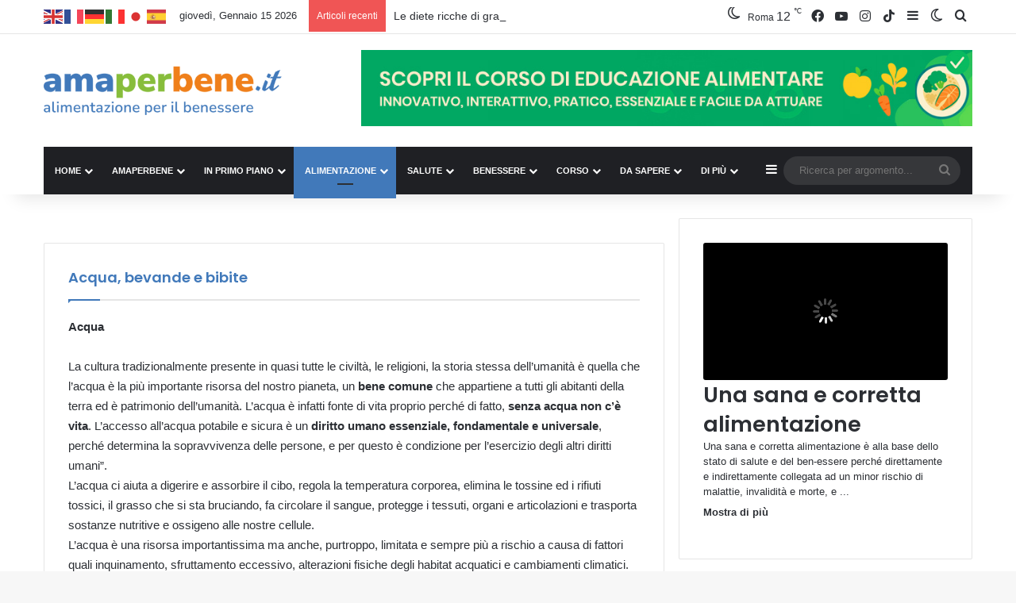

--- FILE ---
content_type: text/html; charset=UTF-8
request_url: https://www.amaperbene.it/alimentazione/acqua-e-bevande/
body_size: 51282
content:
<!DOCTYPE html>
<html lang="it-IT" class="" data-skin="light">
<head>
	<meta charset="UTF-8" />
	<link rel="profile" href="https://gmpg.org/xfn/11" />
	
<meta http-equiv='x-dns-prefetch-control' content='on'>
<link rel='dns-prefetch' href='//cdnjs.cloudflare.com' />
<link rel='dns-prefetch' href='//ajax.googleapis.com' />
<link rel='dns-prefetch' href='//fonts.googleapis.com' />
<link rel='dns-prefetch' href='//fonts.gstatic.com' />
<link rel='dns-prefetch' href='//s.gravatar.com' />
<link rel='dns-prefetch' href='//www.google-analytics.com' />
<link rel='preload' as='script' href='https://ajax.googleapis.com/ajax/libs/webfont/1/webfont.js'>
<meta name='robots' content='index, follow, max-image-preview:large, max-snippet:-1, max-video-preview:-1' />

	<!-- This site is optimized with the Yoast SEO Premium plugin v26.7 (Yoast SEO v26.7) - https://yoast.com/wordpress/plugins/seo/ -->
	<title>Acqua, bevande e bibite - amaperbene.it</title>
	<link rel="canonical" href="https://www.amaperbene.it/alimentazione/acqua-e-bevande/" />
	<meta property="og:locale" content="it_IT" />
	<meta property="og:type" content="article" />
	<meta property="og:title" content="Acqua, bevande e bibite" />
	<meta property="og:url" content="https://www.amaperbene.it/alimentazione/acqua-e-bevande/" />
	<meta property="og:site_name" content="amaperbene.it" />
	<meta property="article:publisher" content="https://www.facebook.com/amaperbene.it" />
	<meta property="article:modified_time" content="2023-08-12T09:57:19+00:00" />
	<meta property="og:image" content="https://www.amaperbene.it/wp-content/uploads/2022/08/acqua-bene-comune-evitare-sprechi.jpg" />
	<meta property="og:image:width" content="1230" />
	<meta property="og:image:height" content="915" />
	<meta property="og:image:type" content="image/jpeg" />
	<meta name="twitter:card" content="summary_large_image" />
	<script type="application/ld+json" class="yoast-schema-graph">{"@context":"https://schema.org","@graph":[{"@type":"WebPage","@id":"https://www.amaperbene.it/alimentazione/acqua-e-bevande/","url":"https://www.amaperbene.it/alimentazione/acqua-e-bevande/","name":"Acqua, bevande e bibite - amaperbene.it","isPartOf":{"@id":"https://www.amaperbene.it/#website"},"primaryImageOfPage":{"@id":"https://www.amaperbene.it/alimentazione/acqua-e-bevande/#primaryimage"},"image":{"@id":"https://www.amaperbene.it/alimentazione/acqua-e-bevande/#primaryimage"},"thumbnailUrl":"https://www.amaperbene.it/wp-content/uploads/2022/08/acqua-bene-comune-evitare-sprechi.jpg","datePublished":"2023-07-19T16:55:01+00:00","dateModified":"2023-08-12T09:57:19+00:00","breadcrumb":{"@id":"https://www.amaperbene.it/alimentazione/acqua-e-bevande/#breadcrumb"},"inLanguage":"it-IT","potentialAction":[{"@type":"ReadAction","target":["https://www.amaperbene.it/alimentazione/acqua-e-bevande/"]}]},{"@type":"ImageObject","inLanguage":"it-IT","@id":"https://www.amaperbene.it/alimentazione/acqua-e-bevande/#primaryimage","url":"https://www.amaperbene.it/wp-content/uploads/2022/08/acqua-bene-comune-evitare-sprechi.jpg","contentUrl":"https://www.amaperbene.it/wp-content/uploads/2022/08/acqua-bene-comune-evitare-sprechi.jpg","width":1230,"height":915},{"@type":"BreadcrumbList","@id":"https://www.amaperbene.it/alimentazione/acqua-e-bevande/#breadcrumb","itemListElement":[{"@type":"ListItem","position":1,"name":"Home","item":"https://www.amaperbene.it/"},{"@type":"ListItem","position":2,"name":"Alimentazione","item":"https://www.amaperbene.it/alimentazione/"},{"@type":"ListItem","position":3,"name":"Acqua, bevande e bibite"}]},{"@type":"WebSite","@id":"https://www.amaperbene.it/#website","url":"https://www.amaperbene.it/","name":"Alimentazione per il Benessere | AMAxBenE","description":"Alimentazione per il Benessere | La tua Salute dipende da Te!","publisher":{"@id":"https://www.amaperbene.it/#organization"},"alternateName":"amaperbene.it","potentialAction":[{"@type":"SearchAction","target":{"@type":"EntryPoint","urlTemplate":"https://www.amaperbene.it/?s={search_term_string}"},"query-input":{"@type":"PropertyValueSpecification","valueRequired":true,"valueName":"search_term_string"}}],"inLanguage":"it-IT"},{"@type":"Organization","@id":"https://www.amaperbene.it/#organization","name":"Alimentazione per il Benessere","alternateName":"AMAxBenE","url":"https://www.amaperbene.it/","logo":{"@type":"ImageObject","inLanguage":"it-IT","@id":"https://www.amaperbene.it/#/schema/logo/image/","url":"https://www.amaperbene.it/wp-content/uploads/2019/04/cropped-amaperbene-logo-portale-web.png","contentUrl":"https://www.amaperbene.it/wp-content/uploads/2019/04/cropped-amaperbene-logo-portale-web.png","width":512,"height":512,"caption":"Alimentazione per il Benessere"},"image":{"@id":"https://www.amaperbene.it/#/schema/logo/image/"},"sameAs":["https://www.facebook.com/amaperbene.it","https://www.instagram.com/amaperbene/","https://www.tiktok.com/@amaperbene","https://www.youtube.com/@amaperbene7301"]}]}</script>
	<!-- / Yoast SEO Premium plugin. -->


<link rel="alternate" type="application/rss+xml" title="amaperbene.it &raquo; Feed" href="https://www.amaperbene.it/feed/" />
<link rel="alternate" type="application/rss+xml" title="amaperbene.it &raquo; Feed dei commenti" href="https://www.amaperbene.it/comments/feed/" />
		<script type="text/javascript">
			try {
				if( 'undefined' != typeof localStorage ){
					var tieSkin = localStorage.getItem('tie-skin');
				}

				
				var html = document.getElementsByTagName('html')[0].classList,
						htmlSkin = 'light';

				if( html.contains('dark-skin') ){
					htmlSkin = 'dark';
				}

				if( tieSkin != null && tieSkin != htmlSkin ){
					html.add('tie-skin-inverted');
					var tieSkinInverted = true;
				}

				if( tieSkin == 'dark' ){
					html.add('dark-skin');
				}
				else if( tieSkin == 'light' ){
					html.remove( 'dark-skin' );
				}
				
			} catch(e) { console.log( e ) }

		</script>
		
		<style type="text/css">
			:root{				
			--tie-preset-gradient-1: linear-gradient(135deg, rgba(6, 147, 227, 1) 0%, rgb(155, 81, 224) 100%);
			--tie-preset-gradient-2: linear-gradient(135deg, rgb(122, 220, 180) 0%, rgb(0, 208, 130) 100%);
			--tie-preset-gradient-3: linear-gradient(135deg, rgba(252, 185, 0, 1) 0%, rgba(255, 105, 0, 1) 100%);
			--tie-preset-gradient-4: linear-gradient(135deg, rgba(255, 105, 0, 1) 0%, rgb(207, 46, 46) 100%);
			--tie-preset-gradient-5: linear-gradient(135deg, rgb(238, 238, 238) 0%, rgb(169, 184, 195) 100%);
			--tie-preset-gradient-6: linear-gradient(135deg, rgb(74, 234, 220) 0%, rgb(151, 120, 209) 20%, rgb(207, 42, 186) 40%, rgb(238, 44, 130) 60%, rgb(251, 105, 98) 80%, rgb(254, 248, 76) 100%);
			--tie-preset-gradient-7: linear-gradient(135deg, rgb(255, 206, 236) 0%, rgb(152, 150, 240) 100%);
			--tie-preset-gradient-8: linear-gradient(135deg, rgb(254, 205, 165) 0%, rgb(254, 45, 45) 50%, rgb(107, 0, 62) 100%);
			--tie-preset-gradient-9: linear-gradient(135deg, rgb(255, 203, 112) 0%, rgb(199, 81, 192) 50%, rgb(65, 88, 208) 100%);
			--tie-preset-gradient-10: linear-gradient(135deg, rgb(255, 245, 203) 0%, rgb(182, 227, 212) 50%, rgb(51, 167, 181) 100%);
			--tie-preset-gradient-11: linear-gradient(135deg, rgb(202, 248, 128) 0%, rgb(113, 206, 126) 100%);
			--tie-preset-gradient-12: linear-gradient(135deg, rgb(2, 3, 129) 0%, rgb(40, 116, 252) 100%);
			--tie-preset-gradient-13: linear-gradient(135deg, #4D34FA, #ad34fa);
			--tie-preset-gradient-14: linear-gradient(135deg, #0057FF, #31B5FF);
			--tie-preset-gradient-15: linear-gradient(135deg, #FF007A, #FF81BD);
			--tie-preset-gradient-16: linear-gradient(135deg, #14111E, #4B4462);
			--tie-preset-gradient-17: linear-gradient(135deg, #F32758, #FFC581);

			
					--main-nav-background: #1f2024;
					--main-nav-secondry-background: rgba(0,0,0,0.2);
					--main-nav-primary-color: #0088ff;
					--main-nav-contrast-primary-color: #FFFFFF;
					--main-nav-text-color: #FFFFFF;
					--main-nav-secondry-text-color: rgba(225,255,255,0.5);
					--main-nav-main-border-color: rgba(255,255,255,0.07);
					--main-nav-secondry-border-color: rgba(255,255,255,0.04);
				--tie-buttons-radius: 8px;
			}
		</style>
	<link rel="alternate" title="oEmbed (JSON)" type="application/json+oembed" href="https://www.amaperbene.it/wp-json/oembed/1.0/embed?url=https%3A%2F%2Fwww.amaperbene.it%2Falimentazione%2Facqua-e-bevande%2F" />
<link rel="alternate" title="oEmbed (XML)" type="text/xml+oembed" href="https://www.amaperbene.it/wp-json/oembed/1.0/embed?url=https%3A%2F%2Fwww.amaperbene.it%2Falimentazione%2Facqua-e-bevande%2F&#038;format=xml" />
<meta name="viewport" content="width=device-width, initial-scale=1.0" /><style id='wp-img-auto-sizes-contain-inline-css' type='text/css'>
img:is([sizes=auto i],[sizes^="auto," i]){contain-intrinsic-size:3000px 1500px}
/*# sourceURL=wp-img-auto-sizes-contain-inline-css */
</style>
<link rel='stylesheet' id='sbi_styles-css' href='https://www.amaperbene.it/wp-content/plugins/instagram-feed/css/sbi-styles.min.css?ver=6.10.0' type='text/css' media='all' />
<style id='wp-emoji-styles-inline-css' type='text/css'>

	img.wp-smiley, img.emoji {
		display: inline !important;
		border: none !important;
		box-shadow: none !important;
		height: 1em !important;
		width: 1em !important;
		margin: 0 0.07em !important;
		vertical-align: -0.1em !important;
		background: none !important;
		padding: 0 !important;
	}
/*# sourceURL=wp-emoji-styles-inline-css */
</style>
<link rel='stylesheet' id='contact-form-7-css' href='https://www.amaperbene.it/wp-content/plugins/contact-form-7/includes/css/styles.css?ver=6.1.4' type='text/css' media='all' />
<link rel='stylesheet' id='wpsm_counter-font-awesome-front-css' href='https://www.amaperbene.it/wp-content/plugins/counter-number-showcase/assets/css/font-awesome/css/font-awesome.min.css?ver=6.9' type='text/css' media='all' />
<link rel='stylesheet' id='wpsm_counter_bootstrap-front-css' href='https://www.amaperbene.it/wp-content/plugins/counter-number-showcase/assets/css/bootstrap-front.css?ver=6.9' type='text/css' media='all' />
<link rel='stylesheet' id='wpsm_counter_column-css' href='https://www.amaperbene.it/wp-content/plugins/counter-number-showcase/assets/css/counter-column.css?ver=6.9' type='text/css' media='all' />
<link rel='stylesheet' id='ditty-displays-css' href='https://www.amaperbene.it/wp-content/plugins/ditty-news-ticker/assets/build/dittyDisplays.css?ver=3.1.63' type='text/css' media='all' />
<link rel='stylesheet' id='ditty-fontawesome-css' href='https://www.amaperbene.it/wp-content/plugins/ditty-news-ticker/includes/libs/fontawesome-6.4.0/css/all.css?ver=6.4.0' type='text/css' media='' />
<link rel='stylesheet' id='wmvp-style-videos-list-css' href='https://www.amaperbene.it/wp-content/plugins/wm-video-playlists/assets/css/style.css?ver=1.0.2' type='text/css' media='all' />
<link rel='stylesheet' id='tie-css-base-css' href='https://www.amaperbene.it/wp-content/themes/jannah/assets/css/base.min.css?ver=7.6.4' type='text/css' media='all' />
<link rel='stylesheet' id='tie-css-styles-css' href='https://www.amaperbene.it/wp-content/themes/jannah/assets/css/style.min.css?ver=7.6.4' type='text/css' media='all' />
<link rel='stylesheet' id='tie-css-widgets-css' href='https://www.amaperbene.it/wp-content/themes/jannah/assets/css/widgets.min.css?ver=7.6.4' type='text/css' media='all' />
<link rel='stylesheet' id='tie-css-helpers-css' href='https://www.amaperbene.it/wp-content/themes/jannah/assets/css/helpers.min.css?ver=7.6.4' type='text/css' media='all' />
<link rel='stylesheet' id='tie-fontawesome5-css' href='https://www.amaperbene.it/wp-content/themes/jannah/assets/css/fontawesome.css?ver=7.6.4' type='text/css' media='all' />
<link rel='stylesheet' id='tie-css-ilightbox-css' href='https://www.amaperbene.it/wp-content/themes/jannah/assets/ilightbox/dark-skin/skin.css?ver=7.6.4' type='text/css' media='all' />
<link rel='stylesheet' id='tie-css-shortcodes-css' href='https://www.amaperbene.it/wp-content/themes/jannah/assets/css/plugins/shortcodes.min.css?ver=7.6.4' type='text/css' media='all' />
<link rel='stylesheet' id='tie-theme-child-css-css' href='https://www.amaperbene.it/wp-content/themes/jannah-child/style.css?ver=6.9' type='text/css' media='all' />
<style id='tie-theme-child-css-inline-css' type='text/css'>
.wf-active .logo-text,.wf-active h1,.wf-active h2,.wf-active h3,.wf-active h4,.wf-active h5,.wf-active h6,.wf-active .the-subtitle{font-family: 'Poppins';}#main-nav .main-menu > ul > li > a{font-size: 11px;font-weight: 600;text-transform: uppercase;}#mobile-menu li a{text-transform: uppercase;}.ticker-wrapper .ticker-content{font-size: 14px;}:root:root{--brand-color: #4179ba;--dark-brand-color: #0f4788;--bright-color: #FFFFFF;--base-color: #2c2f34;}#reading-position-indicator{box-shadow: 0 0 10px rgba( 65,121,186,0.7);}:root:root{--brand-color: #4179ba;--dark-brand-color: #0f4788;--bright-color: #FFFFFF;--base-color: #2c2f34;}#reading-position-indicator{box-shadow: 0 0 10px rgba( 65,121,186,0.7);}#header-notification-bar{background: var( --tie-preset-gradient-13 );}#header-notification-bar{--tie-buttons-color: #FFFFFF;--tie-buttons-border-color: #FFFFFF;--tie-buttons-hover-color: #e1e1e1;--tie-buttons-hover-text: #000000;}#header-notification-bar{--tie-buttons-text: #000000;}.tie-cat-3,.tie-cat-item-3 > span{background-color:#e67e22 !important;color:#FFFFFF !important;}.tie-cat-3:after{border-top-color:#e67e22 !important;}.tie-cat-3:hover{background-color:#c86004 !important;}.tie-cat-3:hover:after{border-top-color:#c86004 !important;}.tie-cat-10,.tie-cat-item-10 > span{background-color:#2ecc71 !important;color:#FFFFFF !important;}.tie-cat-10:after{border-top-color:#2ecc71 !important;}.tie-cat-10:hover{background-color:#10ae53 !important;}.tie-cat-10:hover:after{border-top-color:#10ae53 !important;}.tie-cat-14,.tie-cat-item-14 > span{background-color:#9b59b6 !important;color:#FFFFFF !important;}.tie-cat-14:after{border-top-color:#9b59b6 !important;}.tie-cat-14:hover{background-color:#7d3b98 !important;}.tie-cat-14:hover:after{border-top-color:#7d3b98 !important;}.tie-cat-18,.tie-cat-item-18 > span{background-color:#f1c40f !important;color:#FFFFFF !important;}.tie-cat-18:after{border-top-color:#f1c40f !important;}.tie-cat-18:hover{background-color:#d3a600 !important;}.tie-cat-18:hover:after{border-top-color:#d3a600 !important;}.tie-cat-19,.tie-cat-item-19 > span{background-color:#e74c3c !important;color:#FFFFFF !important;}.tie-cat-19:after{border-top-color:#e74c3c !important;}.tie-cat-19:hover{background-color:#c92e1e !important;}.tie-cat-19:hover:after{border-top-color:#c92e1e !important;}.tie-cat-20,.tie-cat-item-20 > span{background-color:#4CAF50 !important;color:#FFFFFF !important;}.tie-cat-20:after{border-top-color:#4CAF50 !important;}.tie-cat-20:hover{background-color:#2e9132 !important;}.tie-cat-20:hover:after{border-top-color:#2e9132 !important;}.tie-cat-21,.tie-cat-item-21 > span{background-color:#e74c3c !important;color:#FFFFFF !important;}.tie-cat-21:after{border-top-color:#e74c3c !important;}.tie-cat-21:hover{background-color:#c92e1e !important;}.tie-cat-21:hover:after{border-top-color:#c92e1e !important;}.tie-cat-51,.tie-cat-item-51 > span{background-color:#239963 !important;color:#FFFFFF !important;}.tie-cat-51:after{border-top-color:#239963 !important;}.tie-cat-51:hover{background-color:#057b45 !important;}.tie-cat-51:hover:after{border-top-color:#057b45 !important;}.tie-cat-43,.tie-cat-item-43 > span{background-color:#239963 !important;color:#FFFFFF !important;}.tie-cat-43:after{border-top-color:#239963 !important;}.tie-cat-43:hover{background-color:#057b45 !important;}.tie-cat-43:hover:after{border-top-color:#057b45 !important;}.tie-cat-233,.tie-cat-item-233 > span{background-color:#f5756c !important;color:#FFFFFF !important;}.tie-cat-233:after{border-top-color:#f5756c !important;}.tie-cat-233:hover{background-color:#d7574e !important;}.tie-cat-233:hover:after{border-top-color:#d7574e !important;}.tie-cat-373,.tie-cat-item-373 > span{background-color:#9b59b6 !important;color:#FFFFFF !important;}.tie-cat-373:after{border-top-color:#9b59b6 !important;}.tie-cat-373:hover{background-color:#7d3b98 !important;}.tie-cat-373:hover:after{border-top-color:#7d3b98 !important;}.tie-cat-1,.tie-cat-item-1 > span{background-color:#0088ff !important;color:#FFFFFF !important;}.tie-cat-1:after{border-top-color:#0088ff !important;}.tie-cat-1:hover{background-color:#006ae1 !important;}.tie-cat-1:hover:after{border-top-color:#006ae1 !important;}.tie-cat-2207,.tie-cat-item-2207 > span{background-color:#28af2f !important;color:#FFFFFF !important;}.tie-cat-2207:after{border-top-color:#28af2f !important;}.tie-cat-2207:hover{background-color:#0a9111 !important;}.tie-cat-2207:hover:after{border-top-color:#0a9111 !important;}.tie-cat-4721,.tie-cat-item-4721 > span{background-color:#3c9696 !important;color:#FFFFFF !important;}.tie-cat-4721:after{border-top-color:#3c9696 !important;}.tie-cat-4721:hover{background-color:#1e7878 !important;}.tie-cat-4721:hover:after{border-top-color:#1e7878 !important;}.tie-cat-4687,.tie-cat-item-4687 > span{background-color:#3c9696 !important;color:#FFFFFF !important;}.tie-cat-4687:after{border-top-color:#3c9696 !important;}.tie-cat-4687:hover{background-color:#1e7878 !important;}.tie-cat-4687:hover:after{border-top-color:#1e7878 !important;}.tie-cat-3490,.tie-cat-item-3490 > span{background-color:#ef7f1a !important;color:#FFFFFF !important;}.tie-cat-3490:after{border-top-color:#ef7f1a !important;}.tie-cat-3490:hover{background-color:#d16100 !important;}.tie-cat-3490:hover:after{border-top-color:#d16100 !important;}.tie-cat-993,.tie-cat-item-993 > span{background-color:#0088ff !important;color:#FFFFFF !important;}.tie-cat-993:after{border-top-color:#0088ff !important;}.tie-cat-993:hover{background-color:#006ae1 !important;}.tie-cat-993:hover:after{border-top-color:#006ae1 !important;}.tie-cat-4717,.tie-cat-item-4717 > span{background-color:#3c9696 !important;color:#FFFFFF !important;}.tie-cat-4717:after{border-top-color:#3c9696 !important;}.tie-cat-4717:hover{background-color:#1e7878 !important;}.tie-cat-4717:hover:after{border-top-color:#1e7878 !important;}.tie-cat-4158,.tie-cat-item-4158 > span{background-color:#239963 !important;color:#FFFFFF !important;}.tie-cat-4158:after{border-top-color:#239963 !important;}.tie-cat-4158:hover{background-color:#057b45 !important;}.tie-cat-4158:hover:after{border-top-color:#057b45 !important;}.tie-cat-421,.tie-cat-item-421 > span{background-color:#dd21be !important;color:#FFFFFF !important;}.tie-cat-421:after{border-top-color:#dd21be !important;}.tie-cat-421:hover{background-color:#bf03a0 !important;}.tie-cat-421:hover:after{border-top-color:#bf03a0 !important;}.tie-cat-397,.tie-cat-item-397 > span{background-color:#9b59b6 !important;color:#FFFFFF !important;}.tie-cat-397:after{border-top-color:#9b59b6 !important;}.tie-cat-397:hover{background-color:#7d3b98 !important;}.tie-cat-397:hover:after{border-top-color:#7d3b98 !important;}.tie-cat-375,.tie-cat-item-375 > span{background-color:#9b59b6 !important;color:#FFFFFF !important;}.tie-cat-375:after{border-top-color:#9b59b6 !important;}.tie-cat-375:hover{background-color:#7d3b98 !important;}.tie-cat-375:hover:after{border-top-color:#7d3b98 !important;}.tie-cat-4178,.tie-cat-item-4178 > span{background-color:#239963 !important;color:#FFFFFF !important;}.tie-cat-4178:after{border-top-color:#239963 !important;}.tie-cat-4178:hover{background-color:#057b45 !important;}.tie-cat-4178:hover:after{border-top-color:#057b45 !important;}.tie-cat-1742,.tie-cat-item-1742 > span{background-color:#239963 !important;color:#FFFFFF !important;}.tie-cat-1742:after{border-top-color:#239963 !important;}.tie-cat-1742:hover{background-color:#057b45 !important;}.tie-cat-1742:hover:after{border-top-color:#057b45 !important;}.tie-cat-4460,.tie-cat-item-4460 > span{background-color:#239963 !important;color:#FFFFFF !important;}.tie-cat-4460:after{border-top-color:#239963 !important;}.tie-cat-4460:hover{background-color:#057b45 !important;}.tie-cat-4460:hover:after{border-top-color:#057b45 !important;}.tie-cat-1943,.tie-cat-item-1943 > span{background-color:#239963 !important;color:#FFFFFF !important;}.tie-cat-1943:after{border-top-color:#239963 !important;}.tie-cat-1943:hover{background-color:#057b45 !important;}.tie-cat-1943:hover:after{border-top-color:#057b45 !important;}.tie-cat-1977,.tie-cat-item-1977 > span{background-color:#239963 !important;color:#FFFFFF !important;}.tie-cat-1977:after{border-top-color:#239963 !important;}.tie-cat-1977:hover{background-color:#057b45 !important;}.tie-cat-1977:hover:after{border-top-color:#057b45 !important;}.tie-cat-4710,.tie-cat-item-4710 > span{background-color:#3c9696 !important;color:#FFFFFF !important;}.tie-cat-4710:after{border-top-color:#3c9696 !important;}.tie-cat-4710:hover{background-color:#1e7878 !important;}.tie-cat-4710:hover:after{border-top-color:#1e7878 !important;}.tie-cat-3275,.tie-cat-item-3275 > span{background-color:#239963 !important;color:#FFFFFF !important;}.tie-cat-3275:after{border-top-color:#239963 !important;}.tie-cat-3275:hover{background-color:#057b45 !important;}.tie-cat-3275:hover:after{border-top-color:#057b45 !important;}.tie-cat-39,.tie-cat-item-39 > span{background-color:#f1c40f !important;color:#FFFFFF !important;}.tie-cat-39:after{border-top-color:#f1c40f !important;}.tie-cat-39:hover{background-color:#d3a600 !important;}.tie-cat-39:hover:after{border-top-color:#d3a600 !important;}.tie-cat-656,.tie-cat-item-656 > span{background-color:#3c9696 !important;color:#FFFFFF !important;}.tie-cat-656:after{border-top-color:#3c9696 !important;}.tie-cat-656:hover{background-color:#1e7878 !important;}.tie-cat-656:hover:after{border-top-color:#1e7878 !important;}.tie-cat-1772,.tie-cat-item-1772 > span{background-color:#239963 !important;color:#FFFFFF !important;}.tie-cat-1772:after{border-top-color:#239963 !important;}.tie-cat-1772:hover{background-color:#057b45 !important;}.tie-cat-1772:hover:after{border-top-color:#057b45 !important;}.tie-cat-1745,.tie-cat-item-1745 > span{background-color:#239963 !important;color:#FFFFFF !important;}.tie-cat-1745:after{border-top-color:#239963 !important;}.tie-cat-1745:hover{background-color:#057b45 !important;}.tie-cat-1745:hover:after{border-top-color:#057b45 !important;}.tie-cat-1385,.tie-cat-item-1385 > span{background-color:#239963 !important;color:#FFFFFF !important;}.tie-cat-1385:after{border-top-color:#239963 !important;}.tie-cat-1385:hover{background-color:#057b45 !important;}.tie-cat-1385:hover:after{border-top-color:#057b45 !important;}.tie-cat-4173,.tie-cat-item-4173 > span{background-color:#0088ff !important;color:#FFFFFF !important;}.tie-cat-4173:after{border-top-color:#0088ff !important;}.tie-cat-4173:hover{background-color:#006ae1 !important;}.tie-cat-4173:hover:after{border-top-color:#006ae1 !important;}.tie-cat-4269,.tie-cat-item-4269 > span{background-color:#239963 !important;color:#FFFFFF !important;}.tie-cat-4269:after{border-top-color:#239963 !important;}.tie-cat-4269:hover{background-color:#057b45 !important;}.tie-cat-4269:hover:after{border-top-color:#057b45 !important;}.tie-cat-4690,.tie-cat-item-4690 > span{background-color:#3c9696 !important;color:#FFFFFF !important;}.tie-cat-4690:after{border-top-color:#3c9696 !important;}.tie-cat-4690:hover{background-color:#1e7878 !important;}.tie-cat-4690:hover:after{border-top-color:#1e7878 !important;}.tie-cat-2873,.tie-cat-item-2873 > span{background-color:#239963 !important;color:#FFFFFF !important;}.tie-cat-2873:after{border-top-color:#239963 !important;}.tie-cat-2873:hover{background-color:#057b45 !important;}.tie-cat-2873:hover:after{border-top-color:#057b45 !important;}.tie-cat-875,.tie-cat-item-875 > span{background-color:#239963 !important;color:#FFFFFF !important;}.tie-cat-875:after{border-top-color:#239963 !important;}.tie-cat-875:hover{background-color:#057b45 !important;}.tie-cat-875:hover:after{border-top-color:#057b45 !important;}.tie-cat-40,.tie-cat-item-40 > span{background-color:#87bd3b !important;color:#FFFFFF !important;}.tie-cat-40:after{border-top-color:#87bd3b !important;}.tie-cat-40:hover{background-color:#699f1d !important;}.tie-cat-40:hover:after{border-top-color:#699f1d !important;}.tie-cat-4174,.tie-cat-item-4174 > span{background-color:#e74c3c !important;color:#FFFFFF !important;}.tie-cat-4174:after{border-top-color:#e74c3c !important;}.tie-cat-4174:hover{background-color:#c92e1e !important;}.tie-cat-4174:hover:after{border-top-color:#c92e1e !important;}.tie-cat-248,.tie-cat-item-248 > span{background-color:#28af2f !important;color:#FFFFFF !important;}.tie-cat-248:after{border-top-color:#28af2f !important;}.tie-cat-248:hover{background-color:#0a9111 !important;}.tie-cat-248:hover:after{border-top-color:#0a9111 !important;}.tie-cat-4187,.tie-cat-item-4187 > span{background-color:#239963 !important;color:#FFFFFF !important;}.tie-cat-4187:after{border-top-color:#239963 !important;}.tie-cat-4187:hover{background-color:#057b45 !important;}.tie-cat-4187:hover:after{border-top-color:#057b45 !important;}.tie-cat-4713,.tie-cat-item-4713 > span{background-color:#3c9696 !important;color:#FFFFFF !important;}.tie-cat-4713:after{border-top-color:#3c9696 !important;}.tie-cat-4713:hover{background-color:#1e7878 !important;}.tie-cat-4713:hover:after{border-top-color:#1e7878 !important;}.tie-cat-877,.tie-cat-item-877 > span{background-color:#239963 !important;color:#FFFFFF !important;}.tie-cat-877:after{border-top-color:#239963 !important;}.tie-cat-877:hover{background-color:#057b45 !important;}.tie-cat-877:hover:after{border-top-color:#057b45 !important;}.tie-cat-4745,.tie-cat-item-4745 > span{background-color:#f1c40f !important;color:#FFFFFF !important;}.tie-cat-4745:after{border-top-color:#f1c40f !important;}.tie-cat-4745:hover{background-color:#d3a600 !important;}.tie-cat-4745:hover:after{border-top-color:#d3a600 !important;}.tie-cat-4756,.tie-cat-item-4756 > span{background-color:#e74c3c !important;color:#FFFFFF !important;}.tie-cat-4756:after{border-top-color:#e74c3c !important;}.tie-cat-4756:hover{background-color:#c92e1e !important;}.tie-cat-4756:hover:after{border-top-color:#c92e1e !important;}.tie-cat-4757,.tie-cat-item-4757 > span{background-color:#2ecc71 !important;color:#FFFFFF !important;}.tie-cat-4757:after{border-top-color:#2ecc71 !important;}.tie-cat-4757:hover{background-color:#10ae53 !important;}.tie-cat-4757:hover:after{border-top-color:#10ae53 !important;}.tie-cat-4758,.tie-cat-item-4758 > span{background-color:#ffa70f !important;color:#FFFFFF !important;}.tie-cat-4758:after{border-top-color:#ffa70f !important;}.tie-cat-4758:hover{background-color:#e18900 !important;}.tie-cat-4758:hover:after{border-top-color:#e18900 !important;}.tie-cat-4754,.tie-cat-item-4754 > span{background-color:#9b59b6 !important;color:#FFFFFF !important;}.tie-cat-4754:after{border-top-color:#9b59b6 !important;}.tie-cat-4754:hover{background-color:#7d3b98 !important;}.tie-cat-4754:hover:after{border-top-color:#7d3b98 !important;}.tie-cat-4931,.tie-cat-item-4931 > span{background-color:#aa5587 !important;color:#FFFFFF !important;}.tie-cat-4931:after{border-top-color:#aa5587 !important;}.tie-cat-4931:hover{background-color:#8c3769 !important;}.tie-cat-4931:hover:after{border-top-color:#8c3769 !important;}.tie-cat-4979,.tie-cat-item-4979 > span{background-color:#a04bf4 !important;color:#FFFFFF !important;}.tie-cat-4979:after{border-top-color:#a04bf4 !important;}.tie-cat-4979:hover{background-color:#822dd6 !important;}.tie-cat-4979:hover:after{border-top-color:#822dd6 !important;}.tie-cat-6282,.tie-cat-item-6282 > span{background-color:#3498db !important;color:#FFFFFF !important;}.tie-cat-6282:after{border-top-color:#3498db !important;}.tie-cat-6282:hover{background-color:#167abd !important;}.tie-cat-6282:hover:after{border-top-color:#167abd !important;}.tie-cat-6739,.tie-cat-item-6739 > span{background-color:#e74c3c !important;color:#FFFFFF !important;}.tie-cat-6739:after{border-top-color:#e74c3c !important;}.tie-cat-6739:hover{background-color:#c92e1e !important;}.tie-cat-6739:hover:after{border-top-color:#c92e1e !important;}.meta-views.meta-item .tie-icon-fire:before{content: "\f06e" !important;}.tie-insta-header {margin-bottom: 15px;}.tie-insta-avatar a {width: 70px;height: 70px;display: block;position: relative;float: left;margin-right: 15px;margin-bottom: 15px;}.tie-insta-avatar a:before {content: "";position: absolute;width: calc(100% + 6px);height: calc(100% + 6px);left: -3px;top: -3px;border-radius: 50%;background: #d6249f;background: radial-gradient(circle at 30% 107%,#fdf497 0%,#fdf497 5%,#fd5949 45%,#d6249f 60%,#285AEB 90%);}.tie-insta-avatar a:after {position: absolute;content: "";width: calc(100% + 3px);height: calc(100% + 3px);left: -2px;top: -2px;border-radius: 50%;background: #fff;}.dark-skin .tie-insta-avatar a:after {background: #27292d;}.tie-insta-avatar img {border-radius: 50%;position: relative;z-index: 2;transition: all 0.25s;}.tie-insta-avatar img:hover {box-shadow: 0px 0px 15px 0 #6b54c6;}.tie-insta-info {font-size: 1.3em;font-weight: bold;margin-bottom: 5px;}
/*# sourceURL=tie-theme-child-css-inline-css */
</style>

<script  type="text/javascript" class=" _iub_cs_skip" type="text/javascript" id="iubenda-head-inline-scripts-0">
/* <![CDATA[ */

var _iub = _iub || [];
_iub.csConfiguration = {"consentOnContinuedBrowsing":false,"countryDetection":true,"enableCcpa":true,"gdprAppliesGlobally":false,"invalidateConsentWithoutLog":true,"perPurposeConsent":true,"siteId":2628352,"whitelabel":false,"cookiePolicyId":62021281,"lang":"it","callback":{ "onBannerClosed":function enableScroll() { document.body.style.overflow="initial"; },"onBannerShown":function disableScroll() { document.body.style.overflow="hidden"; } }, "banner":{ "acceptButtonCaptionColor":"#FFFFFF","acceptButtonColor":"#0073CE","acceptButtonDisplay":true,"backgroundColor":"#FFFFFF","brandBackgroundColor":"#FFFFFF","brandTextColor":"#000000","closeButtonRejects":true,"customizeButtonCaptionColor":"#4D4D4D","customizeButtonColor":"#DADADA","customizeButtonDisplay":true,"logo":"[data-uri]","position":"float-center","prependOnBody":true,"textColor":"#000000","usesThirdParties":false }};

//# sourceURL=iubenda-head-inline-scripts-0
/* ]]> */
</script>
<script  type="text/javascript" charset="UTF-8" async="" class=" _iub_cs_skip" type="text/javascript" src="//cdn.iubenda.com/cs/iubenda_cs.js?ver=3.12.5" id="iubenda-head-scripts-0-js"></script>
<script type="text/javascript" src="https://www.amaperbene.it/wp-includes/js/jquery/jquery.min.js?ver=3.7.1" id="jquery-core-js"></script>
<script type="text/javascript" src="https://www.amaperbene.it/wp-includes/js/jquery/jquery-migrate.min.js?ver=3.4.1" id="jquery-migrate-js"></script>

<!-- Snippet del tag Google (gtag.js) aggiunto da Site Kit -->
<!-- Snippet Google Analytics aggiunto da Site Kit -->
<script type="text/javascript" src="https://www.googletagmanager.com/gtag/js?id=G-9J6814Z33X" id="google_gtagjs-js" async></script>
<script type="text/javascript" id="google_gtagjs-js-after">
/* <![CDATA[ */
window.dataLayer = window.dataLayer || [];function gtag(){dataLayer.push(arguments);}
gtag("set","linker",{"domains":["www.amaperbene.it"]});
gtag("js", new Date());
gtag("set", "developer_id.dZTNiMT", true);
gtag("config", "G-9J6814Z33X");
//# sourceURL=google_gtagjs-js-after
/* ]]> */
</script>
<script type="text/javascript" src="https://www.amaperbene.it/wp-content/plugins/trinity-audio/js/the_content-hook-script.js?ver=6.9" id="the_content-hook-script-js"></script>
<script type="text/javascript" id="the_content-hook-script-js-after">
/* <![CDATA[ */
console.debug('TRINITY_WP', 'Skip player from rendering', 'is single: , is main loop: 1, is main query: 1, is renders main post id: 1. Main post ID: 27258, renders post id: 27258', 'TS: 2026-01-15 03:30:25');
console.debug('TRINITY_WP', 'Skip player from rendering', 'is single: , is main loop: 1, is main query: 1, is renders main post id: 1. Main post ID: 27258, renders post id: 27258', 'TS: 2026-01-15 03:30:25');
console.debug('TRINITY_WP', 'Skip player from rendering', 'is single: , is main loop: 1, is main query: 1, is renders main post id: 1. Main post ID: 27258, renders post id: 27258', 'TS: 2026-01-15 03:30:25');
console.debug('TRINITY_WP', 'Skip player from rendering', 'is single: , is main loop: 1, is main query: 1, is renders main post id: 1. Main post ID: 27258, renders post id: 27258', 'TS: 2026-01-15 03:30:25');
//# sourceURL=the_content-hook-script-js-after
/* ]]> */
</script>
<link rel="https://api.w.org/" href="https://www.amaperbene.it/wp-json/" /><link rel="alternate" title="JSON" type="application/json" href="https://www.amaperbene.it/wp-json/wp/v2/pages/27258" /><link rel="EditURI" type="application/rsd+xml" title="RSD" href="https://www.amaperbene.it/xmlrpc.php?rsd" />
<meta name="generator" content="WordPress 6.9" />
<link rel='shortlink' href='https://www.amaperbene.it/?p=27258' />
<meta name="generator" content="Site Kit by Google 1.170.0" />		<script type="text/javascript">
				(function(c,l,a,r,i,t,y){
					c[a]=c[a]||function(){(c[a].q=c[a].q||[]).push(arguments)};t=l.createElement(r);t.async=1;
					t.src="https://www.clarity.ms/tag/"+i+"?ref=wordpress";y=l.getElementsByTagName(r)[0];y.parentNode.insertBefore(t,y);
				})(window, document, "clarity", "script", "l594mulmj4");
		</script>
		<link href="https://trinitymedia.ai/" rel="preconnect" crossorigin="anonymous" />
<link href="https://vd.trinitymedia.ai/" rel="preconnect" crossorigin="anonymous" />
<style>html:not(.dark-skin) .light-skin{--wmvp-playlist-head-bg: var(--brand-color);--wmvp-playlist-head-color: var(--bright-color);--wmvp-current-video-bg: #f2f4f5;--wmvp-current-video-color: #000;--wmvp-playlist-bg: #fff;--wmvp-playlist-color: #000;--wmvp-playlist-outer-border: 1px solid rgba(0,0,0,0.07);--wmvp-playlist-inner-border-color: rgba(0,0,0,0.07);}</style><style>.dark-skin{--wmvp-playlist-head-bg: #131416;--wmvp-playlist-head-color: #fff;--wmvp-current-video-bg: #24262a;--wmvp-current-video-color: #fff;--wmvp-playlist-bg: #1a1b1f;--wmvp-playlist-color: #fff;--wmvp-playlist-outer-border: 1px solid rgba(0,0,0,0.07);--wmvp-playlist-inner-border-color: rgba(255,255,255,0.05);}</style>	<style>img#wpstats{display:none}</style>
		<meta http-equiv="X-UA-Compatible" content="IE=edge"><!-- Clarity tracking code for https://www.amaperbene.it/ -->
<script>
    (function(c,l,a,r,i,t,y){
        c[a]=c[a]||function(){(c[a].q=c[a].q||[]).push(arguments)};
        t=l.createElement(r);t.async=1;t.src="https://www.clarity.ms/tag/"+i+"?ref=bwt";
        y=l.getElementsByTagName(r)[0];y.parentNode.insertBefore(t,y);
    })(window, document, "clarity", "script", "l594mulmj4");
</script>
<link rel="icon" href="https://www.amaperbene.it/wp-content/uploads/2024/04/cropped-icona-amaperbene-web-32x32.png" sizes="32x32" />
<link rel="icon" href="https://www.amaperbene.it/wp-content/uploads/2024/04/cropped-icona-amaperbene-web-192x192.png" sizes="192x192" />
<link rel="apple-touch-icon" href="https://www.amaperbene.it/wp-content/uploads/2024/04/cropped-icona-amaperbene-web-180x180.png" />
<meta name="msapplication-TileImage" content="https://www.amaperbene.it/wp-content/uploads/2024/04/cropped-icona-amaperbene-web-270x270.png" />
<style id='global-styles-inline-css' type='text/css'>
:root{--wp--preset--aspect-ratio--square: 1;--wp--preset--aspect-ratio--4-3: 4/3;--wp--preset--aspect-ratio--3-4: 3/4;--wp--preset--aspect-ratio--3-2: 3/2;--wp--preset--aspect-ratio--2-3: 2/3;--wp--preset--aspect-ratio--16-9: 16/9;--wp--preset--aspect-ratio--9-16: 9/16;--wp--preset--color--black: #000000;--wp--preset--color--cyan-bluish-gray: #abb8c3;--wp--preset--color--white: #ffffff;--wp--preset--color--pale-pink: #f78da7;--wp--preset--color--vivid-red: #cf2e2e;--wp--preset--color--luminous-vivid-orange: #ff6900;--wp--preset--color--luminous-vivid-amber: #fcb900;--wp--preset--color--light-green-cyan: #7bdcb5;--wp--preset--color--vivid-green-cyan: #00d084;--wp--preset--color--pale-cyan-blue: #8ed1fc;--wp--preset--color--vivid-cyan-blue: #0693e3;--wp--preset--color--vivid-purple: #9b51e0;--wp--preset--color--global-color: #4179ba;--wp--preset--gradient--vivid-cyan-blue-to-vivid-purple: linear-gradient(135deg,rgb(6,147,227) 0%,rgb(155,81,224) 100%);--wp--preset--gradient--light-green-cyan-to-vivid-green-cyan: linear-gradient(135deg,rgb(122,220,180) 0%,rgb(0,208,130) 100%);--wp--preset--gradient--luminous-vivid-amber-to-luminous-vivid-orange: linear-gradient(135deg,rgb(252,185,0) 0%,rgb(255,105,0) 100%);--wp--preset--gradient--luminous-vivid-orange-to-vivid-red: linear-gradient(135deg,rgb(255,105,0) 0%,rgb(207,46,46) 100%);--wp--preset--gradient--very-light-gray-to-cyan-bluish-gray: linear-gradient(135deg,rgb(238,238,238) 0%,rgb(169,184,195) 100%);--wp--preset--gradient--cool-to-warm-spectrum: linear-gradient(135deg,rgb(74,234,220) 0%,rgb(151,120,209) 20%,rgb(207,42,186) 40%,rgb(238,44,130) 60%,rgb(251,105,98) 80%,rgb(254,248,76) 100%);--wp--preset--gradient--blush-light-purple: linear-gradient(135deg,rgb(255,206,236) 0%,rgb(152,150,240) 100%);--wp--preset--gradient--blush-bordeaux: linear-gradient(135deg,rgb(254,205,165) 0%,rgb(254,45,45) 50%,rgb(107,0,62) 100%);--wp--preset--gradient--luminous-dusk: linear-gradient(135deg,rgb(255,203,112) 0%,rgb(199,81,192) 50%,rgb(65,88,208) 100%);--wp--preset--gradient--pale-ocean: linear-gradient(135deg,rgb(255,245,203) 0%,rgb(182,227,212) 50%,rgb(51,167,181) 100%);--wp--preset--gradient--electric-grass: linear-gradient(135deg,rgb(202,248,128) 0%,rgb(113,206,126) 100%);--wp--preset--gradient--midnight: linear-gradient(135deg,rgb(2,3,129) 0%,rgb(40,116,252) 100%);--wp--preset--font-size--small: 13px;--wp--preset--font-size--medium: 20px;--wp--preset--font-size--large: 36px;--wp--preset--font-size--x-large: 42px;--wp--preset--spacing--20: 0.44rem;--wp--preset--spacing--30: 0.67rem;--wp--preset--spacing--40: 1rem;--wp--preset--spacing--50: 1.5rem;--wp--preset--spacing--60: 2.25rem;--wp--preset--spacing--70: 3.38rem;--wp--preset--spacing--80: 5.06rem;--wp--preset--shadow--natural: 6px 6px 9px rgba(0, 0, 0, 0.2);--wp--preset--shadow--deep: 12px 12px 50px rgba(0, 0, 0, 0.4);--wp--preset--shadow--sharp: 6px 6px 0px rgba(0, 0, 0, 0.2);--wp--preset--shadow--outlined: 6px 6px 0px -3px rgb(255, 255, 255), 6px 6px rgb(0, 0, 0);--wp--preset--shadow--crisp: 6px 6px 0px rgb(0, 0, 0);}:where(.is-layout-flex){gap: 0.5em;}:where(.is-layout-grid){gap: 0.5em;}body .is-layout-flex{display: flex;}.is-layout-flex{flex-wrap: wrap;align-items: center;}.is-layout-flex > :is(*, div){margin: 0;}body .is-layout-grid{display: grid;}.is-layout-grid > :is(*, div){margin: 0;}:where(.wp-block-columns.is-layout-flex){gap: 2em;}:where(.wp-block-columns.is-layout-grid){gap: 2em;}:where(.wp-block-post-template.is-layout-flex){gap: 1.25em;}:where(.wp-block-post-template.is-layout-grid){gap: 1.25em;}.has-black-color{color: var(--wp--preset--color--black) !important;}.has-cyan-bluish-gray-color{color: var(--wp--preset--color--cyan-bluish-gray) !important;}.has-white-color{color: var(--wp--preset--color--white) !important;}.has-pale-pink-color{color: var(--wp--preset--color--pale-pink) !important;}.has-vivid-red-color{color: var(--wp--preset--color--vivid-red) !important;}.has-luminous-vivid-orange-color{color: var(--wp--preset--color--luminous-vivid-orange) !important;}.has-luminous-vivid-amber-color{color: var(--wp--preset--color--luminous-vivid-amber) !important;}.has-light-green-cyan-color{color: var(--wp--preset--color--light-green-cyan) !important;}.has-vivid-green-cyan-color{color: var(--wp--preset--color--vivid-green-cyan) !important;}.has-pale-cyan-blue-color{color: var(--wp--preset--color--pale-cyan-blue) !important;}.has-vivid-cyan-blue-color{color: var(--wp--preset--color--vivid-cyan-blue) !important;}.has-vivid-purple-color{color: var(--wp--preset--color--vivid-purple) !important;}.has-black-background-color{background-color: var(--wp--preset--color--black) !important;}.has-cyan-bluish-gray-background-color{background-color: var(--wp--preset--color--cyan-bluish-gray) !important;}.has-white-background-color{background-color: var(--wp--preset--color--white) !important;}.has-pale-pink-background-color{background-color: var(--wp--preset--color--pale-pink) !important;}.has-vivid-red-background-color{background-color: var(--wp--preset--color--vivid-red) !important;}.has-luminous-vivid-orange-background-color{background-color: var(--wp--preset--color--luminous-vivid-orange) !important;}.has-luminous-vivid-amber-background-color{background-color: var(--wp--preset--color--luminous-vivid-amber) !important;}.has-light-green-cyan-background-color{background-color: var(--wp--preset--color--light-green-cyan) !important;}.has-vivid-green-cyan-background-color{background-color: var(--wp--preset--color--vivid-green-cyan) !important;}.has-pale-cyan-blue-background-color{background-color: var(--wp--preset--color--pale-cyan-blue) !important;}.has-vivid-cyan-blue-background-color{background-color: var(--wp--preset--color--vivid-cyan-blue) !important;}.has-vivid-purple-background-color{background-color: var(--wp--preset--color--vivid-purple) !important;}.has-black-border-color{border-color: var(--wp--preset--color--black) !important;}.has-cyan-bluish-gray-border-color{border-color: var(--wp--preset--color--cyan-bluish-gray) !important;}.has-white-border-color{border-color: var(--wp--preset--color--white) !important;}.has-pale-pink-border-color{border-color: var(--wp--preset--color--pale-pink) !important;}.has-vivid-red-border-color{border-color: var(--wp--preset--color--vivid-red) !important;}.has-luminous-vivid-orange-border-color{border-color: var(--wp--preset--color--luminous-vivid-orange) !important;}.has-luminous-vivid-amber-border-color{border-color: var(--wp--preset--color--luminous-vivid-amber) !important;}.has-light-green-cyan-border-color{border-color: var(--wp--preset--color--light-green-cyan) !important;}.has-vivid-green-cyan-border-color{border-color: var(--wp--preset--color--vivid-green-cyan) !important;}.has-pale-cyan-blue-border-color{border-color: var(--wp--preset--color--pale-cyan-blue) !important;}.has-vivid-cyan-blue-border-color{border-color: var(--wp--preset--color--vivid-cyan-blue) !important;}.has-vivid-purple-border-color{border-color: var(--wp--preset--color--vivid-purple) !important;}.has-vivid-cyan-blue-to-vivid-purple-gradient-background{background: var(--wp--preset--gradient--vivid-cyan-blue-to-vivid-purple) !important;}.has-light-green-cyan-to-vivid-green-cyan-gradient-background{background: var(--wp--preset--gradient--light-green-cyan-to-vivid-green-cyan) !important;}.has-luminous-vivid-amber-to-luminous-vivid-orange-gradient-background{background: var(--wp--preset--gradient--luminous-vivid-amber-to-luminous-vivid-orange) !important;}.has-luminous-vivid-orange-to-vivid-red-gradient-background{background: var(--wp--preset--gradient--luminous-vivid-orange-to-vivid-red) !important;}.has-very-light-gray-to-cyan-bluish-gray-gradient-background{background: var(--wp--preset--gradient--very-light-gray-to-cyan-bluish-gray) !important;}.has-cool-to-warm-spectrum-gradient-background{background: var(--wp--preset--gradient--cool-to-warm-spectrum) !important;}.has-blush-light-purple-gradient-background{background: var(--wp--preset--gradient--blush-light-purple) !important;}.has-blush-bordeaux-gradient-background{background: var(--wp--preset--gradient--blush-bordeaux) !important;}.has-luminous-dusk-gradient-background{background: var(--wp--preset--gradient--luminous-dusk) !important;}.has-pale-ocean-gradient-background{background: var(--wp--preset--gradient--pale-ocean) !important;}.has-electric-grass-gradient-background{background: var(--wp--preset--gradient--electric-grass) !important;}.has-midnight-gradient-background{background: var(--wp--preset--gradient--midnight) !important;}.has-small-font-size{font-size: var(--wp--preset--font-size--small) !important;}.has-medium-font-size{font-size: var(--wp--preset--font-size--medium) !important;}.has-large-font-size{font-size: var(--wp--preset--font-size--large) !important;}.has-x-large-font-size{font-size: var(--wp--preset--font-size--x-large) !important;}
/*# sourceURL=global-styles-inline-css */
</style>
<link rel='stylesheet' id='automatic-youtube-gallery-public-css' href='https://www.amaperbene.it/wp-content/plugins/automatic-youtube-gallery/public/assets/css/public.min.css?ver=2.6.5' type='text/css' media='all' />
</head>

<body id="tie-body" class="wp-singular page-template-default page page-id-27258 page-child parent-pageid-27201 wp-theme-jannah wp-child-theme-jannah-child tie-no-js sp-easy-accordion-enabled wrapper-has-shadow block-head-1 magazine1 is-thumb-overlay-disabled is-desktop is-header-layout-3 has-header-ad has-builder hide_share_post_top hide_share_post_bottom">




<div class="background-overlay">

	<div id="tie-container" class="site tie-container">

		
		<div id="tie-wrapper">
			
<header id="theme-header" class="theme-header header-layout-3 main-nav-dark main-nav-default-dark main-nav-below main-nav-boxed has-stream-item top-nav-active top-nav-light top-nav-default-light top-nav-above has-shadow has-normal-width-logo mobile-header-default">
	
<nav id="top-nav" data-skin="search-in-top-nav" class="has-date-breaking-components top-nav header-nav has-breaking-news live-search-parent" aria-label="Navigazione Secondaria">
	<div class="container">
		<div class="topbar-wrapper">

								<div class="topbar-today-date">
						<div class="gtranslate_wrapper" id="gt-wrapper-28865310"></div>					</div>
					
					<div class="topbar-today-date">
						giovedì, Gennaio 15 2026					</div>
					
			<div class="tie-alignleft">
				
<div class="breaking">

	<span class="breaking-title">
		<span class="tie-icon-bolt breaking-icon" aria-hidden="true"></span>
		<span class="breaking-title-text">Articoli recenti</span>
	</span>

	<ul id="breaking-news-in-header" class="breaking-news" data-type="reveal" data-speed="2500">

		
							<li class="news-item">
								<a href="https://www.amaperbene.it/messa-in-discussione-la-bonta-del-digiuno-intermittente/">Messa in discussione la bontà del digiuno intermittente</a>
							</li>

							
							<li class="news-item">
								<a href="https://www.amaperbene.it/le-diete-ricche-di-grassi-possono-aprire-la-strada-al-cancro-al-fegato/">Le diete ricche di grassi possono aprire la strada al cancro al fegato</a>
							</li>

							
							<li class="news-item">
								<a href="https://www.amaperbene.it/trovato-un-modo-piu-sicuro-per-far-bruciare-piu-calorie-alle-cellule/">Trovato un modo più sicuro per far bruciare più calorie alle cellule</a>
							</li>

							
							<li class="news-item">
								<a href="https://www.amaperbene.it/in-aumento-a-livello-globale-i-casi-di-cancro/">In aumento a livello globale i casi di cancro</a>
							</li>

							
							<li class="news-item">
								<a href="https://www.amaperbene.it/rafforzate-le-prove-che-associano-il-consumo-di-alcol-allaumento-del-rischio-di-almeno-nove-tipi-di-tumori/">Rafforzate le prove che associano il consumo di alcol all’aumento del rischio di almeno nove tipi di tumori</a>
							</li>

							
							<li class="news-item">
								<a href="https://www.amaperbene.it/scoperte-nuove-proprieta-di-composti-del-caffe-tostato/">Scoperte nuove proprietà di composti del caffè tostato</a>
							</li>

							
							<li class="news-item">
								<a href="https://www.amaperbene.it/un-amminoacido-naturale-puo-aiutare-a-trasformare-la-placca-dentale-da-un-distruttore-dei-denti-a-un-protettore-dei-denti/">Un amminoacido naturale può aiutare a trasformare la placca dentale da un distruttore dei denti a un protettore dei denti.</a>
							</li>

							
							<li class="news-item">
								<a href="https://www.amaperbene.it/ancora-troppo-zucchero-nelle-diete-occidentali-italia-compresa/">Ancora troppo zucchero nelle diete occidentali, Italia compresa</a>
							</li>

							
							<li class="news-item">
								<a href="https://www.amaperbene.it/mangiare-formaggio-e-panna-a-pasta-intera-potrebbe-essere-associato-a-un-minor-rischio-di-demenza/">Mangiare formaggio e panna a pasta intera potrebbe essere associato a un minor rischio di demenza</a>
							</li>

							
							<li class="news-item">
								<a href="https://www.amaperbene.it/i-dolcificanti-senza-zucchero-potrebbero-comunque-danneggiare-il-fegato/">I dolcificanti senza zucchero potrebbero comunque danneggiare il fegato</a>
							</li>

							
	</ul>
</div><!-- #breaking /-->
			</div><!-- .tie-alignleft /-->

			<div class="tie-alignright">
				<ul class="components"><li class="weather-menu-item menu-item custom-menu-link">
				<div class="tie-weather-widget is-animated" title="Cielo sereno">
					<div class="weather-wrap">

						<div class="weather-forecast-day small-weather-icons">
							
					<div class="weather-icon">
						<div class="icon-moon"></div>
					</div>
										</div><!-- .weather-forecast-day -->

						<div class="city-data">
							<span>Roma</span>
							<span class="weather-current-temp">
								12								<sup>&#x2103;</sup>
							</span>
						</div><!-- .city-data -->

					</div><!-- .weather-wrap -->
				</div><!-- .tie-weather-widget -->
				</li> <li class="social-icons-item"><a class="social-link facebook-social-icon" rel="external noopener nofollow" target="_blank" href="https://www.facebook.com/amaperbene.it"><span class="tie-social-icon tie-icon-facebook"></span><span class="screen-reader-text">Facebook</span></a></li><li class="social-icons-item"><a class="social-link youtube-social-icon" rel="external noopener nofollow" target="_blank" href="https://www.youtube.com/channel/UCVgvHB3PAfR7icIXQdnWzEg"><span class="tie-social-icon tie-icon-youtube"></span><span class="screen-reader-text">You Tube</span></a></li><li class="social-icons-item"><a class="social-link instagram-social-icon" rel="external noopener nofollow" target="_blank" href="https://www.instagram.com/amaperbene/"><span class="tie-social-icon tie-icon-instagram"></span><span class="screen-reader-text">Instagram</span></a></li><li class="social-icons-item"><a class="social-link tiktok-social-icon" rel="external noopener nofollow" target="_blank" href="https://www.tiktok.com/@amaperbene"><span class="tie-social-icon tie-icon-tiktok"></span><span class="screen-reader-text">TikTok</span></a></li> 	<li class="side-aside-nav-icon menu-item custom-menu-link">
		<a href="#">
			<span class="tie-icon-navicon" aria-hidden="true"></span>
			<span class="screen-reader-text">Barra laterale </span>
		</a>
	</li>
		<li class="skin-icon menu-item custom-menu-link">
		<a href="#" class="change-skin" title="Cambia aspetto">
			<span class="tie-icon-moon change-skin-icon" aria-hidden="true"></span>
			<span class="screen-reader-text">Cambia aspetto</span>
		</a>
	</li>
				<li class="search-compact-icon menu-item custom-menu-link">
				<a href="#" class="tie-search-trigger">
					<span class="tie-icon-search tie-search-icon" aria-hidden="true"></span>
					<span class="screen-reader-text">Ricerca per argomento...</span>
				</a>
			</li>
			</ul><!-- Components -->			</div><!-- .tie-alignright /-->

		</div><!-- .topbar-wrapper /-->
	</div><!-- .container /-->
</nav><!-- #top-nav /-->

<div class="container header-container">
	<div class="tie-row logo-row">

		
		<div class="logo-wrapper">
			<div class="tie-col-md-4 logo-container clearfix">
				<div id="mobile-header-components-area_1" class="mobile-header-components"><ul class="components"><li class="mobile-component_menu custom-menu-link"><a href="#" id="mobile-menu-icon" class=""><span class="tie-mobile-menu-icon nav-icon is-layout-1"></span><span class="screen-reader-text">Menu</span></a></li></ul></div>
		<div id="logo" class="image-logo" >

			
			<a title="Amaperbene.it | Alimentazione per il Benessere" href="https://www.amaperbene.it/">
				
				<picture id="tie-logo-default" class="tie-logo-default tie-logo-picture">
					<source class="tie-logo-source-default tie-logo-source" srcset="https://www.amaperbene.it/wp-content/uploads/2023/07/logo-amaperbene-it-mobile.png" media="(max-width:991px)">
					<source class="tie-logo-source-default tie-logo-source" srcset="https://www.amaperbene.it/wp-content/uploads/2023/07/logo-amaperbene-it.png">
					<img class="tie-logo-img-default tie-logo-img" src="https://www.amaperbene.it/wp-content/uploads/2023/07/logo-amaperbene-it.png" alt="Amaperbene.it | Alimentazione per il Benessere" width="599" height="100" style="max-height:100px; width: auto;" />
				</picture>
			
					<picture id="tie-logo-inverted" class="tie-logo-inverted tie-logo-picture">
						<source class="tie-logo-source-inverted tie-logo-source" srcset="https://www.amaperbene.it/wp-content/uploads/2023/07/logo-amaperbene-it-mobile-bianco.png" media="(max-width:991px)">
						<source class="tie-logo-source-inverted tie-logo-source" id="tie-logo-inverted-source" srcset="https://www.amaperbene.it/wp-content/uploads/2023/07/logo-amaperbene-it-bianco.png">
						<img class="tie-logo-img-inverted tie-logo-img" loading="lazy" id="tie-logo-inverted-img" src="https://www.amaperbene.it/wp-content/uploads/2023/07/logo-amaperbene-it-bianco.png" alt="Amaperbene.it | Alimentazione per il Benessere" width="599" height="100" style="max-height:100px; width: auto;" />
					</picture>
				<h1 class="h1-off">Acqua, bevande e bibite</h1>			</a>

			
		</div><!-- #logo /-->

		<div id="mobile-header-components-area_2" class="mobile-header-components"><ul class="components"><li class="mobile-component_search custom-menu-link">
				<a href="#" class="tie-search-trigger-mobile">
					<span class="tie-icon-search tie-search-icon" aria-hidden="true"></span>
					<span class="screen-reader-text">Ricerca per argomento...</span>
				</a>
			</li> <li class="mobile-component_skin custom-menu-link">
				<a href="#" class="change-skin" title="Cambia aspetto">
					<span class="tie-icon-moon change-skin-icon" aria-hidden="true"></span>
					<span class="screen-reader-text">Cambia aspetto</span>
				</a>
			</li></ul></div>			</div><!-- .tie-col /-->
		</div><!-- .logo-wrapper /-->

		<div class="tie-col-md-8 stream-item stream-item-top-wrapper"><div class="stream-item-top">
					<a href="https://www.amaperbene.it/scopri-il-corso-di-educazione-alimentare/" title="La salute, è un concetto in continua evoluzione"  rel="nofollow noopener">
						<img src="https://www.amaperbene.it/wp-content/uploads/2025/04/banner-corso-di-educazione-alimentare-2025.jpg" alt="La salute, è un concetto in continua evoluzione" width="728" height="91" />
					</a>
				</div></div><!-- .tie-col /-->
	</div><!-- .tie-row /-->
</div><!-- .container /-->

<div class="main-nav-wrapper">
	<nav id="main-nav" data-skin="search-in-main-nav" class="main-nav header-nav live-search-parent menu-style-default menu-style-solid-bg"  aria-label="Navigazione Principale">
		<div class="container">

			<div class="main-menu-wrapper">

				
				<div id="menu-components-wrap">

					
					<div class="main-menu main-menu-wrap">
						<div id="main-nav-menu" class="main-menu header-menu"><ul id="menu-tielabs-main-menu" class="menu"><li id="menu-item-978" class="menu-item menu-item-type-custom menu-item-object-custom menu-item-home menu-item-has-children menu-item-978"><a href="https://www.amaperbene.it/">HOME</a>
<ul class="sub-menu menu-sub-content">
	<li id="menu-item-27033" class="menu-item menu-item-type-post_type menu-item-object-page menu-item-27033"><a href="https://www.amaperbene.it/saluto-di-benvenuto/">Saluto di benvenuto</a></li>
	<li id="menu-item-27436" class="menu-item menu-item-type-post_type menu-item-object-page menu-item-27436"><a href="https://www.amaperbene.it/portale-web-alimentazione-per-il-benessere/">Il Portale web AMAperBenE | Tutorial</a></li>
	<li id="menu-item-27088" class="menu-item menu-item-type-post_type menu-item-object-page menu-item-27088"><a href="https://www.amaperbene.it/il-direttore/">Il Direttore</a></li>
	<li id="menu-item-27334" class="menu-item menu-item-type-post_type menu-item-object-page menu-item-27334"><a href="https://www.amaperbene.it/i-collaboratori/">I collaboratori</a></li>
</ul>
</li>
<li id="menu-item-989" class="menu-item menu-item-type-custom menu-item-object-custom menu-item-has-children menu-item-989"><a href="/ama-per-bene/">AMAPERBENE</a>
<ul class="sub-menu menu-sub-content">
	<li id="menu-item-27145" class="menu-item menu-item-type-post_type menu-item-object-page menu-item-27145"><a href="https://www.amaperbene.it/ama-per-bene/lidea/">L’idea iniziale</a></li>
	<li id="menu-item-990" class="menu-item menu-item-type-custom menu-item-object-custom menu-item-990"><a href="/ama-per-bene/il-progetto-amaxbene/">Il Progetto AMAxBenE</a></li>
	<li id="menu-item-27323" class="menu-item menu-item-type-post_type menu-item-object-page menu-item-27323"><a href="https://www.amaperbene.it/ama-per-bene/eventi/">Eventi</a></li>
	<li id="menu-item-27152" class="menu-item menu-item-type-post_type menu-item-object-page menu-item-27152"><a href="https://www.amaperbene.it/video/">Video</a></li>
</ul>
</li>
<li id="menu-item-27281" class="menu-item menu-item-type-taxonomy menu-item-object-category menu-item-27281 mega-menu mega-recent-featured mega-menu-posts " data-id="4756" ><a href="https://www.amaperbene.it/category/amaxbene/in-primo-piano/">IN PRIMO PIANO</a>
<div class="mega-menu-block menu-sub-content"  >

<div class="mega-menu-content">
<div class="mega-ajax-content">
</div><!-- .mega-ajax-content -->

</div><!-- .mega-menu-content -->

</div><!-- .mega-menu-block --> 
</li>
<li id="menu-item-27203" class="menu-item menu-item-type-post_type menu-item-object-page current-page-ancestor current-menu-ancestor current-menu-parent current-page-parent current_page_parent current_page_ancestor menu-item-has-children menu-item-27203 tie-current-menu"><a href="https://www.amaperbene.it/alimentazione/">ALIMENTAZIONE</a>
<ul class="sub-menu menu-sub-content">
	<li id="menu-item-27207" class="menu-item menu-item-type-post_type menu-item-object-page menu-item-27207"><a href="https://www.amaperbene.it/alimentazione/cereali-e-derivati/">Cereali e derivati</a></li>
	<li id="menu-item-27211" class="menu-item menu-item-type-post_type menu-item-object-page menu-item-27211"><a href="https://www.amaperbene.it/alimentazione/legumi/">Legumi</a></li>
	<li id="menu-item-27221" class="menu-item menu-item-type-post_type menu-item-object-page menu-item-27221"><a href="https://www.amaperbene.it/alimentazione/latte-e-derivati/">Latte e derivati</a></li>
	<li id="menu-item-27226" class="menu-item menu-item-type-post_type menu-item-object-page menu-item-27226"><a href="https://www.amaperbene.it/alimentazione/pesce-crostacei-e-molluschi/">Pesce, crostacei e molluschi</a></li>
	<li id="menu-item-27233" class="menu-item menu-item-type-post_type menu-item-object-page menu-item-27233"><a href="https://www.amaperbene.it/alimentazione/carne-e-uova/">Carne e uova</a></li>
	<li id="menu-item-27245" class="menu-item menu-item-type-post_type menu-item-object-page menu-item-27245"><a href="https://www.amaperbene.it/alimentazione/grassi-da-condimento/">Grassi da condimento</a></li>
	<li id="menu-item-27248" class="menu-item menu-item-type-post_type menu-item-object-page menu-item-27248"><a href="https://www.amaperbene.it/alimentazione/vitamine-sali-minerali-etc/">Vitamine e sali minerali</a></li>
	<li id="menu-item-29354" class="menu-item menu-item-type-taxonomy menu-item-object-category menu-item-29354"><a href="https://www.amaperbene.it/category/alimentazione/frutta/">Frutta</a></li>
	<li id="menu-item-29355" class="menu-item menu-item-type-taxonomy menu-item-object-category menu-item-29355"><a href="https://www.amaperbene.it/category/dal-mondo-vegetale/verdure-ed-ortaggi/">Verdure ed Ortaggi</a></li>
	<li id="menu-item-29356" class="menu-item menu-item-type-taxonomy menu-item-object-category menu-item-29356"><a href="https://www.amaperbene.it/category/i-funghi/">Il Regno dei Funghi</a></li>
	<li id="menu-item-27256" class="menu-item menu-item-type-post_type menu-item-object-page menu-item-27256"><a href="https://www.amaperbene.it/alimentazione/dolci-e-dolcificanti/">Dolci e dolcificanti</a></li>
	<li id="menu-item-27260" class="menu-item menu-item-type-post_type menu-item-object-page current-menu-item page_item page-item-27258 current_page_item menu-item-27260"><a href="https://www.amaperbene.it/alimentazione/acqua-e-bevande/">Acqua, bevande e bibite</a></li>
	<li id="menu-item-28982" class="menu-item menu-item-type-taxonomy menu-item-object-category menu-item-28982"><a href="https://www.amaperbene.it/category/alimentazione/tendenze/">Tendenze</a></li>
</ul>
</li>
<li id="menu-item-27395" class="menu-item menu-item-type-post_type menu-item-object-page menu-item-has-children menu-item-27395"><a href="https://www.amaperbene.it/salute/">SALUTE</a>
<ul class="sub-menu menu-sub-content">
	<li id="menu-item-27828" class="menu-item menu-item-type-taxonomy menu-item-object-category menu-item-27828"><a href="https://www.amaperbene.it/category/salute/carenze-nutrizionali/">Carenze nutrizionali</a></li>
	<li id="menu-item-27294" class="menu-item menu-item-type-post_type menu-item-object-page menu-item-27294"><a href="https://www.amaperbene.it/salute/regimi-alimentari/">Regimi alimentari</a></li>
	<li id="menu-item-27298" class="menu-item menu-item-type-post_type menu-item-object-page menu-item-27298"><a href="https://www.amaperbene.it/salute/stagionalita/">Stagionalità</a></li>
	<li id="menu-item-27301" class="menu-item menu-item-type-post_type menu-item-object-page menu-item-27301"><a href="https://www.amaperbene.it/salute/spreco-alimentare/">Spreco alimentare</a></li>
</ul>
</li>
<li id="menu-item-27291" class="menu-item menu-item-type-post_type menu-item-object-page menu-item-has-children menu-item-27291"><a href="https://www.amaperbene.it/benessere/">BENESSERE</a>
<ul class="sub-menu menu-sub-content">
	<li id="menu-item-27124" class="menu-item menu-item-type-post_type menu-item-object-page menu-item-27124"><a href="https://www.amaperbene.it/benessere/ambiente/">Ambiente</a></li>
	<li id="menu-item-27304" class="menu-item menu-item-type-post_type menu-item-object-page menu-item-27304"><a href="https://www.amaperbene.it/benessere/sostenibilita/">Sostenibilità</a></li>
</ul>
</li>
<li id="menu-item-27141" class="menu-item menu-item-type-post_type menu-item-object-page menu-item-has-children menu-item-27141"><a href="https://www.amaperbene.it/corso/">CORSO</a>
<ul class="sub-menu menu-sub-content">
	<li id="menu-item-31474" class="menu-item menu-item-type-taxonomy menu-item-object-category menu-item-31474"><a href="https://www.amaperbene.it/category/abecedario/">Abecedario</a></li>
	<li id="menu-item-32279" class="menu-item menu-item-type-post_type menu-item-object-post menu-item-32279"><a href="https://www.amaperbene.it/scopri-il-corso-di-educazione-alimentare/">Scopri il Corso di Educazione Alimentare</a></li>
	<li id="menu-item-32280" class="menu-item menu-item-type-taxonomy menu-item-object-category menu-item-32280"><a href="https://www.amaperbene.it/category/pillole-di-conoscenza/">Pillole di Conoscenza</a></li>
	<li id="menu-item-28440" class="menu-item menu-item-type-post_type menu-item-object-page menu-item-28440"><a href="https://www.amaperbene.it/conoscenze-utili-per-scelte-consapevoli/">Conoscenze utili per scelte consapevoli</a></li>
	<li id="menu-item-28404" class="menu-item menu-item-type-taxonomy menu-item-object-category menu-item-28404"><a href="https://www.amaperbene.it/category/consigli-linee-guida-suggerimenti/">Consigli, Linee Guida e Suggerimenti</a></li>
</ul>
</li>
<li id="menu-item-27457" class="menu-item menu-item-type-taxonomy menu-item-object-category menu-item-27457 mega-menu mega-recent-featured mega-menu-posts " data-id="4174" ><a href="https://www.amaperbene.it/category/da-sapere/">Da sapere</a>
<div class="mega-menu-block menu-sub-content"  >

<div class="mega-menu-content">
<div class="mega-ajax-content">
</div><!-- .mega-ajax-content -->

</div><!-- .mega-menu-content -->

</div><!-- .mega-menu-block --> 
</li>
<li id="menu-item-988" class="menu-item menu-item-type-custom menu-item-object-custom menu-item-has-children menu-item-988 mega-menu mega-links mega-links-5col "><a href="#">DI PIÙ</a>
<div class="mega-menu-block menu-sub-content"  >

<ul class="sub-menu-columns">
	<li id="menu-item-29654" class="menu-item menu-item-type-custom menu-item-object-custom menu-item-has-children menu-item-29654 mega-link-column "><a class="mega-links-head"  href="#">In Evidenza</a>
	<ul class="sub-menu-columns-item">
		<li id="menu-item-32281" class="menu-item menu-item-type-post_type menu-item-object-post menu-item-32281"><a href="https://www.amaperbene.it/scopri-il-corso-di-educazione-alimentare/"> <span aria-hidden="true" class="mega-links-default-icon"></span>Scopri il Corso di Educazione Alimentare</a></li>
		<li id="menu-item-29655" class="menu-item menu-item-type-taxonomy menu-item-object-category menu-item-29655"><a href="https://www.amaperbene.it/category/consigli-linee-guida-suggerimenti/"> <span aria-hidden="true" class="mega-links-default-icon"></span>Consigli e Suggerimenti</a></li>
		<li id="menu-item-29658" class="menu-item menu-item-type-taxonomy menu-item-object-category menu-item-29658"><a href="https://www.amaperbene.it/category/salute/buone-norme-per-il-viver-sano/"> <span aria-hidden="true" class="mega-links-default-icon"></span>Buone norme per il Viver Sano</a></li>
		<li id="menu-item-29656" class="menu-item menu-item-type-taxonomy menu-item-object-category menu-item-29656"><a href="https://www.amaperbene.it/category/eccellenze-gastronomiche/"> <span aria-hidden="true" class="mega-links-default-icon"></span>Eccellenze Gastronomiche</a></li>
	</ul>
</li>
	<li id="menu-item-27014" class="menu-item menu-item-type-post_type menu-item-object-page menu-item-has-children menu-item-27014 mega-link-column "><a class="mega-links-head"  href="https://www.amaperbene.it/dal-mondo-vegetale/">Dal Mondo Vegetale</a>
	<ul class="sub-menu-columns-item">
		<li id="menu-item-27347" class="menu-item menu-item-type-post_type menu-item-object-page menu-item-has-children menu-item-27347"><a href="https://www.amaperbene.it/alimentazione/frutta/"> <span aria-hidden="true" class="mega-links-default-icon"></span>Frutta</a>
		<ul class="sub-menu menu-sub-content">
			<li id="menu-item-27353" class="menu-item menu-item-type-taxonomy menu-item-object-category menu-item-27353"><a href="https://www.amaperbene.it/category/alimentazione/frutta/le-mele/">Le Mele</a></li>
			<li id="menu-item-27348" class="menu-item menu-item-type-taxonomy menu-item-object-category menu-item-27348"><a href="https://www.amaperbene.it/category/alimentazione/frutta/le-pere/">Le Pere</a></li>
			<li id="menu-item-27384" class="menu-item menu-item-type-taxonomy menu-item-object-category menu-item-27384"><a href="https://www.amaperbene.it/category/alimentazione/frutta/piccoli-frutti/">Piccoli frutti</a></li>
			<li id="menu-item-27354" class="menu-item menu-item-type-taxonomy menu-item-object-category menu-item-27354"><a href="https://www.amaperbene.it/category/alimentazione/frutta/i-meloni/">I Meloni</a></li>
			<li id="menu-item-27357" class="menu-item menu-item-type-taxonomy menu-item-object-category menu-item-27357"><a href="https://www.amaperbene.it/category/alimentazione/frutta/frutta-secca/">Frutta secca</a></li>
			<li id="menu-item-27356" class="menu-item menu-item-type-taxonomy menu-item-object-category menu-item-27356"><a href="https://www.amaperbene.it/category/alimentazione/frutta/piccoli-frutti/">Piccoli frutti</a></li>
		</ul>
</li>
		<li id="menu-item-27017" class="menu-item menu-item-type-post_type menu-item-object-page menu-item-has-children menu-item-27017"><a href="https://www.amaperbene.it/alimentazione/verdure-ortaggi/"> <span aria-hidden="true" class="mega-links-default-icon"></span>Verdure ed ortaggi</a>
		<ul class="sub-menu menu-sub-content">
			<li id="menu-item-27359" class="menu-item menu-item-type-taxonomy menu-item-object-category menu-item-27359"><a href="https://www.amaperbene.it/category/dal-mondo-vegetale/verdure-ed-ortaggi/melanzane/">Melanzane</a></li>
			<li id="menu-item-27360" class="menu-item menu-item-type-taxonomy menu-item-object-category menu-item-27360"><a href="https://www.amaperbene.it/category/dal-mondo-vegetale/verdure-ed-ortaggi/pomodori/">Pomodori</a></li>
			<li id="menu-item-27361" class="menu-item menu-item-type-taxonomy menu-item-object-category menu-item-27361"><a href="https://www.amaperbene.it/category/dal-mondo-vegetale/verdure-ed-ortaggi/le-zucchine/">Le Zucchine</a></li>
		</ul>
</li>
		<li id="menu-item-28213" class="menu-item menu-item-type-taxonomy menu-item-object-category menu-item-has-children menu-item-28213"><a href="https://www.amaperbene.it/category/dal-mondo-vegetale/piante-ed-erbe/"> <span aria-hidden="true" class="mega-links-default-icon"></span>Piante ed erbe</a>
		<ul class="sub-menu menu-sub-content">
			<li id="menu-item-27019" class="menu-item menu-item-type-post_type menu-item-object-page menu-item-27019"><a href="https://www.amaperbene.it/dal-mondo-vegetale/piante-aromatiche/">Erbe aromatiche</a></li>
			<li id="menu-item-27016" class="menu-item menu-item-type-post_type menu-item-object-page menu-item-27016"><a href="https://www.amaperbene.it/alimentazione/spezie/">Spezie</a></li>
		</ul>
</li>
		<li id="menu-item-27566" class="menu-item menu-item-type-post_type menu-item-object-page menu-item-27566"><a href="https://www.amaperbene.it/il-regno-dei-funghi/"> <span aria-hidden="true" class="mega-links-default-icon"></span>Il Regno dei Funghi</a></li>
	</ul>
</li>
	<li id="menu-item-28486" class="menu-item menu-item-type-custom menu-item-object-custom menu-item-has-children menu-item-28486 mega-link-column "><a class="mega-links-head"  href="#">Contattaci</a>
	<ul class="sub-menu-columns-item">
		<li id="menu-item-28455" class="menu-item menu-item-type-post_type menu-item-object-page menu-item-28455"><a href="https://www.amaperbene.it/contatti/"> <span aria-hidden="true" class="mega-links-default-icon"></span>Contatti</a></li>
		<li id="menu-item-28487" class="menu-item menu-item-type-post_type menu-item-object-page menu-item-28487"><a href="https://www.amaperbene.it/vuoi-sostenere-la-ns-iniziativa/"> <span aria-hidden="true" class="mega-links-default-icon"></span>Vuoi sostenere la ns. iniziativa?</a></li>
		<li id="menu-item-28488" class="menu-item menu-item-type-post_type menu-item-object-page menu-item-28488"><a href="https://www.amaperbene.it/ditelo-ad-direttore/"> <span aria-hidden="true" class="mega-links-default-icon"></span>Ditelo ad Direttore</a></li>
	</ul>
</li>
	<li id="menu-item-28517" class="menu-item menu-item-type-custom menu-item-object-custom menu-item-has-children menu-item-28517 mega-link-column "><a class="mega-links-head"  href="#">L&#8217;Angolo del Direttore</a>
	<ul class="sub-menu-columns-item">
		<li id="menu-item-27042" class="menu-item menu-item-type-post_type menu-item-object-page menu-item-27042"><a href="https://www.amaperbene.it/angolo-del-direttore/"> <span aria-hidden="true" class="mega-links-default-icon"></span>L&#8217;Angolo del Direttore</a></li>
		<li id="menu-item-27044" class="menu-item menu-item-type-post_type menu-item-object-page menu-item-27044"><a href="https://www.amaperbene.it/angolo-del-direttore/crom-centro-ricerche-oncologiche-mercogliano/"> <span aria-hidden="true" class="mega-links-default-icon"></span>CROM – Centro Ricerche Oncologiche Mercogliano</a></li>
		<li id="menu-item-27043" class="menu-item menu-item-type-post_type menu-item-object-page menu-item-27043"><a href="https://www.amaperbene.it/angolo-del-direttore/la-logica-delle-disuguaglianze/"> <span aria-hidden="true" class="mega-links-default-icon"></span>La logica della disuguaglianza</a></li>
	</ul>
</li>
	<li id="menu-item-28489" class="menu-item menu-item-type-custom menu-item-object-custom menu-item-has-children menu-item-28489 mega-link-column "><a class="mega-links-head"  href="/faqs-domande-e-risposte/">A Domanda, risposta</a>
	<ul class="sub-menu-columns-item">
		<li id="menu-item-28494" class="menu-item menu-item-type-post_type menu-item-object-page menu-item-28494"><a href="https://www.amaperbene.it/faqs-domande/"> <span aria-hidden="true" class="mega-links-default-icon"></span>Fai una domanda</a></li>
		<li id="menu-item-27108" class="menu-item menu-item-type-post_type menu-item-object-page menu-item-27108"><a href="https://www.amaperbene.it/faqs-domande-e-risposte/"> <span aria-hidden="true" class="mega-links-default-icon"></span>Le nostre risposte</a></li>
	</ul>
</li>
</ul>

</div><!-- .mega-menu-block --> 
</li>
</ul></div>					</div><!-- .main-menu /-->

					<ul class="components">	<li class="side-aside-nav-icon menu-item custom-menu-link">
		<a href="#">
			<span class="tie-icon-navicon" aria-hidden="true"></span>
			<span class="screen-reader-text">Barra laterale </span>
		</a>
	</li>
				<li class="search-bar menu-item custom-menu-link" aria-label="Cerca">
				<form method="get" id="search" action="https://www.amaperbene.it/">
					<input id="search-input" class="is-ajax-search"  inputmode="search" type="text" name="s" title="Ricerca per argomento..." placeholder="Ricerca per argomento..." />
					<button id="search-submit" type="submit">
						<span class="tie-icon-search tie-search-icon" aria-hidden="true"></span>
						<span class="screen-reader-text">Ricerca per argomento...</span>
					</button>
				</form>
			</li>
			</ul><!-- Components -->
				</div><!-- #menu-components-wrap /-->
			</div><!-- .main-menu-wrapper /-->
		</div><!-- .container /-->

			</nav><!-- #main-nav /-->
</div><!-- .main-nav-wrapper /-->

</header>

		<script type="text/javascript">
			try{if("undefined"!=typeof localStorage){var header,mnIsDark=!1,tnIsDark=!1;(header=document.getElementById("theme-header"))&&((header=header.classList).contains("main-nav-default-dark")&&(mnIsDark=!0),header.contains("top-nav-default-dark")&&(tnIsDark=!0),"dark"==tieSkin?(header.add("main-nav-dark","top-nav-dark"),header.remove("main-nav-light","top-nav-light")):"light"==tieSkin&&(mnIsDark||(header.remove("main-nav-dark"),header.add("main-nav-light")),tnIsDark||(header.remove("top-nav-dark"),header.add("top-nav-light"))))}}catch(a){console.log(a)}
		</script>
		

<div id="tiepost-21153-section-5754" class="section-wrapper container normal-width without-background">
	<div class="section-item is-first-section sidebar-right has-sidebar" style="" >

		
				<div class="container-normal">
					<div class="tie-row main-content-row">
						<div class="main-content tie-col-md-8 tie-col-xs-12" role="main">			<section id="tie-block_3344" class="slider-area mag-box">

				
<style>#tie-block_3344{.tie-grid-slider{.slide{display: none;grid-template-columns: var(--tie-slider-template-columns);grid-gap: var(--tie-slider-grid-gap,4px);height: var(--tie-slider-height,380px);@media (min-width: 992px) {.full-width &{height: var(--tie-slider-height-full-width,470px);}}@media (max-width: 767px) {grid-template-columns: var(--tie-slider-template-columns-mobile,var(--tie-slider-template-columns) );height: var(--tie-slider-height-mobile,250px);}}.tie-slick-slider{&:not(.slick-initialized){.tie-slider-nav+.slide,.slide:first-child{display: grid;}}&.slick-initialized{.slide{display: grid;}}}.grid-item{position: relative;overflow: hidden;background-repeat: no-repeat;background-position: center top;background-size: cover;height: 100%;}.thumb-overlay,.thumb-content{padding: 20px 20px 15px;@media (max-width: 767px) {padding: 10px;}}.thumb-title{font-size: 20px;@media (max-width: 767px) {font-size: 16px;white-space: normal;display: block;display: -webkit-box;-webkit-line-clamp: 2;-webkit-box-orient: vertical;overflow: hidden;text-overflow: ellipsis;line-height: 1.4;max-height: 2.8em;}}.has-builder .has-sidebar & .thumb-desc{display: none;}@media (max-width: 767px) {.thumb-meta{display: none;}}}.tie-slider-10{--tie-slider-template-columns: repeat(3,1fr);--tie-slider-template-columns-mobile: repeat(2,1fr);--tie-slider-height-mobile: 500px;.grid-item{&:nth-child(1){grid-area: 1 / 1 / 3 / 3;.thumb-desc{opacity: 1;max-height: 100px;margin-top: 5px;}@media (min-width: 768px) {.thumb-title{font-size: 28px;}}}}}}</style>

				<div class="slider-area-inner">

					<div id="tie-main-slider-10-block_3344" class="tie-main-slider main-slider tie-slider-10 tie-grid-slider tie-slick-slider-wrapper" data-slider-id="10"  data-autoplay="true" data-speed="9000">

						
						<div class="main-slider-inner">

							
								<div class="containerblock_3344">
									<div class="tie-slick-slider">

										<ul class="tie-slider-nav"></ul><div class="slide"><div style="background-image: url(https://www.amaperbene.it/wp-content/uploads/2024/07/Bubbletea-780x470.jpg)" class="grid-item slide-id-30868 tie-slide-1 tie-standard">
					<a href="https://www.amaperbene.it/il-bubble-tea-o-boba-tea-o-pearl-milk-tea/" class="all-over-thumb-link" aria-label="Il Bubble Tea o boba tea o pearl milk tea"></a>
					<div class="thumb-overlay"><div class="thumb-content">
				<h2 class="thumb-title"><a href="https://www.amaperbene.it/il-bubble-tea-o-boba-tea-o-pearl-milk-tea/">Il Bubble Tea o boba tea o pearl milk tea</a></h2>
			<div class="thumb-desc">Il Bubble Tea, noto anche come boba tea o pearl milk tea, è una bevanda rinfrescante a base di tè&hellip;</div><!-- .thumb-desc --></div> <!-- .thumb-content /-->
					</div><!-- .thumb-overlay /-->
				</div><!-- .slide || .grid-item /-->
			<div style="background-image: url(https://www.amaperbene.it/wp-content/uploads/2023/08/acque-terme-780x470.jpg)" class="grid-item slide-id-27812 tie-slide-2 tie-standard">
					<a href="https://www.amaperbene.it/acque-salso-bromo-iodiche/" class="all-over-thumb-link" aria-label="Acque salso-bromo-iodiche"></a>
					<div class="thumb-overlay"><div class="thumb-content">
				<h2 class="thumb-title"><a href="https://www.amaperbene.it/acque-salso-bromo-iodiche/">Acque salso-bromo-iodiche</a></h2>
			<div class="thumb-desc">Sono acque di origine marina (nel linguaggio comune vengono anche chiamate “acque di mare”), ubicate in località costiere o lungo&hellip;</div><!-- .thumb-desc --></div> <!-- .thumb-content /-->
					</div><!-- .thumb-overlay /-->
				</div><!-- .slide || .grid-item /-->
			<div style="background-image: url(https://www.amaperbene.it/wp-content/uploads/2023/08/Acque-solfate-780x470.jpg)" class="grid-item slide-id-27802 tie-slide-3 tie-standard">
					<a href="https://www.amaperbene.it/acque-solfate/" class="all-over-thumb-link" aria-label="Acque solfate"></a>
					<div class="thumb-overlay"><div class="thumb-content">
				<h2 class="thumb-title"><a href="https://www.amaperbene.it/acque-solfate/">Acque solfate</a></h2>
			<div class="thumb-desc">Si tratta di acque in cui l&#8217;elemento predominante è lo zolfo in forma esavalente che nelle soluzioni idrominerali naturali è&hellip;</div><!-- .thumb-desc --></div> <!-- .thumb-content /-->
					</div><!-- .thumb-overlay /-->
				</div><!-- .slide || .grid-item /-->
			</div> <!-- .slide --><div class="slide"><div style="background-image: url(https://www.amaperbene.it/wp-content/uploads/2022/10/La-Camellia-sinensis-780x470.jpg)" class="grid-item slide-id-23756 tie-slide-4 tie-standard">
					<a href="https://www.amaperbene.it/introduzione-il-te/" class="all-over-thumb-link" aria-label="Il Tè &#8211; Introduzione"></a>
					<div class="thumb-overlay"><div class="thumb-content">
				<h2 class="thumb-title"><a href="https://www.amaperbene.it/introduzione-il-te/">Il Tè &#8211; Introduzione</a></h2>
			<div class="thumb-desc">La Camellia sinensis (L.) Kuntze è la pianta del tè, ossia la specie di pianta le cui foglie e i&hellip;</div><!-- .thumb-desc --></div> <!-- .thumb-content /-->
					</div><!-- .thumb-overlay /-->
				</div><!-- .slide || .grid-item /-->
			<div style="background-image: url(https://www.amaperbene.it/wp-content/uploads/2023/11/aceto-balsamico-780x470.jpg)" class="grid-item slide-id-28707 tie-slide-5 tie-standard">
					<a href="https://www.amaperbene.it/aceto-balsamico/" class="all-over-thumb-link" aria-label="Aceto balsamico"></a>
					<div class="thumb-overlay"><div class="thumb-content">
				<h2 class="thumb-title"><a href="https://www.amaperbene.it/aceto-balsamico/">Aceto balsamico</a></h2>
			<div class="thumb-desc">L&#8217;aceto balsamico è un condimento tradizionale italiano noto per il suo sapore ricco e complesso. Il termine aceto balsamico è&hellip;</div><!-- .thumb-desc --></div> <!-- .thumb-content /-->
					</div><!-- .thumb-overlay /-->
				</div><!-- .slide || .grid-item /-->
			<div style="background-image: url(https://www.amaperbene.it/wp-content/uploads/2024/07/estate-caldo-bibite-acqua-e-limone-salute-780x470.jpg)" class="grid-item slide-id-30825 tie-slide-6 tie-video">
					<a href="https://www.amaperbene.it/acqua-e-limone-quali-benefici-per-la-salute/" class="all-over-thumb-link" aria-label="Acqua e limone: quali benefici per la salute"></a>
					<div class="thumb-overlay"><div class="thumb-content">
				<h2 class="thumb-title"><a href="https://www.amaperbene.it/acqua-e-limone-quali-benefici-per-la-salute/">Acqua e limone: quali benefici per la salute</a></h2>
			<div class="thumb-desc">L&#8217;acqua al limone fa bene? Ecco tutto quello che devi sapere sulla bevanda di tendenza, i suoi benefici e come&hellip;</div><!-- .thumb-desc --></div> <!-- .thumb-content /-->
					</div><!-- .thumb-overlay /-->
				</div><!-- .slide || .grid-item /-->
			</div> <!-- .slide --><div class="slide"><div style="background-image: url(https://www.amaperbene.it/wp-content/uploads/2023/08/bevande-bibite-780x470.jpg)" class="grid-item slide-id-27570 tie-slide-1 tie-standard">
					<a href="https://www.amaperbene.it/bevande-e-bibite/" class="all-over-thumb-link" aria-label="Bevande e bibite"></a>
					<div class="thumb-overlay"><div class="thumb-content">
				<h2 class="thumb-title"><a href="https://www.amaperbene.it/bevande-e-bibite/">Bevande e bibite</a></h2>
			<div class="thumb-desc">Una bevanda è un termine generico per indicare qualsiasi liquido che si beve per dissetarsi, per rinfrescarsi o anche a&hellip;</div><!-- .thumb-desc --></div> <!-- .thumb-content /-->
					</div><!-- .thumb-overlay /-->
				</div><!-- .slide || .grid-item /-->
			<div style="background-image: url(https://www.amaperbene.it/wp-content/uploads/2022/10/varieta-the-te-780x470.jpg)" class="grid-item slide-id-23743 tie-slide-2 tie-standard">
					<a href="https://www.amaperbene.it/varieta-di-te/" class="all-over-thumb-link" aria-label="Varietà di Tè"></a>
					<div class="thumb-overlay"><div class="thumb-content">
				<h2 class="thumb-title"><a href="https://www.amaperbene.it/varieta-di-te/">Varietà di Tè</a></h2>
			<div class="thumb-desc">Esistono numerosissime varietà di tè che differiscono in base alle condizioni di crescita locali (altitudine, clima, suolo, schermatura dal sole),&hellip;</div><!-- .thumb-desc --></div> <!-- .thumb-content /-->
					</div><!-- .thumb-overlay /-->
				</div><!-- .slide || .grid-item /-->
			<div style="background-image: url(https://www.amaperbene.it/wp-content/uploads/2023/08/Acque-bicarbonate-780x470.jpg)" class="grid-item slide-id-27789 tie-slide-3 tie-standard">
					<a href="https://www.amaperbene.it/acque-bicarbonate/" class="all-over-thumb-link" aria-label="Acque bicarbonate"></a>
					<div class="thumb-overlay"><div class="thumb-content">
				<h2 class="thumb-title"><a href="https://www.amaperbene.it/acque-bicarbonate/">Acque bicarbonate</a></h2>
			<div class="thumb-desc">L&#8217;acqua si dice “bicarbonata” quando il tenore di bicarbonato è superiore a 600 mg/l; quest&#8217;acqua favorisce la digestione e, se&hellip;</div><!-- .thumb-desc --></div> <!-- .thumb-content /-->
					</div><!-- .thumb-overlay /-->
				</div><!-- .slide || .grid-item /-->
			</div> <!-- .slide -->
									</div><!-- .tie-slick-slider /-->
								</div><!-- container /-->

							
						</div><!-- .main-slider-inner  /-->
					</div><!-- .main-slider /-->

					</div><!-- .slider-area-inner -->		</section><!-- .slider-area -->

			

				<div id="tie-block_2825" class="mag-box block-custom-content">
				
					<div class="container-wrapper">

						
		<div class="mag-box-title the-global-title">
			<h3>
				Acqua, bevande e bibite			</h3>

			</div><!-- .mag-box-title /-->
						<div class="mag-box-container clearfix">

							
										<div class="entry clearfix"><p><strong>Acqua</strong></p>
<ul>
<li>La cultura tradizionalmente presente in quasi tutte le civiltà, le religioni, la storia stessa dell&#8217;umanità è quella che l&#8217;acqua è la più importante risorsa del nostro pianeta, un <strong>bene comune</strong> che appartiene a tutti gli abitanti della terra ed è patrimonio dell&#8217;umanità. L&#8217;acqua è infatti fonte di vita proprio perché di fatto, <strong>senza acqua non c&#8217;è vita</strong>. L&#8217;accesso all&#8217;acqua potabile e sicura è un <strong>diritto umano essenziale, fondamentale e universale</strong>, perché determina la sopravvivenza delle persone, e per questo è condizione per l&#8217;esercizio degli altri diritti umani”.</li>
<li>L&#8217;acqua ci aiuta a digerire e assorbire il cibo, regola la temperatura corporea, elimina le tossine ed i rifiuti tossici, il grasso che si sta bruciando, fa circolare il sangue, protegge i tessuti, organi e articolazioni e trasporta sostanze nutritive e ossigeno alle nostre cellule.</li>
<li>L&#8217;acqua è una risorsa importantissima ma anche, purtroppo, limitata e sempre più a rischio a causa di fattori quali inquinamento, sfruttamento eccessivo, alterazioni fisiche degli habitat acquatici e cambiamenti climatici. In particolare, le condizioni climatiche e la crescente domanda di acqua dai diversi settori produttivi sono tra i fattori principali alla base dello <strong>stress idrico</strong>, poiché possono determinarne un deterioramento in termini di quantità (<strong>sovrasfruttamento, siccità</strong>) e di qualità (<strong>inquinamento, eutrofizzazione</strong>). Una situazione allarmante per l&#8217;Europa (dove lo stress idrico coinvolge più di 100 milioni di persone, col bacino del Mediterraneo indicato come uno degli hotspot maggiormente esposti al rischio di riduzione delle risorse idriche disponibili), ma soprattutto per i Paesi più poveri, i cui abitanti vivono spesso in aree dove la scarsità idrica è considerata da elevata ad estrema, con conseguenze gravissime. Per dare un’idea concreta c’è un dato tristemente emblematico, riportato nell’Agenda 2030 delle Nazioni Unite per lo Sviluppo Sostenibile: «<strong>Ogni giorno circa 1000 bambini muoiono a causa di malattie diarroiche prevenibili legate all’acqua e all’igiene</strong>».</li>
<li>Con il termine di «<strong>acque destinate al consumo umano</strong>» si intendono le acque trattate o non trattate, di uso potabile, per la preparazione di cibi e bevande o per altri usi domestici, a prescindere dalla loro origine, fornite tramite una rete di distribuzione oppure mediante cisterne, in bottiglie o in contenitori. La definizione comprende anche le acque utilizzate nelle imprese alimentari per la fabbricazione, il trattamento, la conservazione o l&#8217;immissione sul mercato di prodotti o di sostanze destinate al consumo umano, escludendo quelle acque la cui qualità non ha conseguenze sulla salubrità del prodotto alimentare finale.</li>
<li>Le acque minerali naturali sono soggette ad una specifica normativa.</li>
<li>Per la legge italiana le acque minerali commerciabili possono essere divise in varie categorie secondo quanto indicato da un decreto legislativo Decreto Legislativo 8 ottobre 2011 n. 176.</li>
<li>Le “acque minerali”, ben distinte dalle “acque potabili destinate al consumo umano”, vengono classificate in base a parametri estremamente rigorosi. In base ai valori di residuo fisso (= contenuto totale di sali in mg ottenuto da 1 litro di acqua minerale dopo riscaldamento a 180^ ed evaporazione) le acque minerali vengono distinte in:
<ul>
<li><strong>acque minimamente mineralizzate</strong> (residuo fisso &lt; 50 mg/l);</li>
<li><strong>acque oligominerali</strong> (residuo fisso compreso tra 50 e 500 mg/l);</li>
<li><strong>acque minerali</strong> (residuo fisso compreso tra 500 e 1500 mg/l);</li>
<li><strong>acque ricche di sali minerali</strong> (residuo fisso superiore a 1500 mg/l.</li>
</ul>
</li>
</ul>
<p>In base agli elementi chimici predominanti le acque minerali vengono distinte in:</p>
<ul>
<li><strong>acque bicarbonate</strong>, se il tenore di bicarbonato è superiore a 600 mgll;</li>
<li><strong>acque solfate</strong>, se il tenore dei solfati è superiore a 200 mg/l;</li>
<li><strong>acque clorurate</strong>, se il tenore di cloruro è superiore a 200 mg/l;</li>
<li><strong>acque calciche</strong>, se il tenore di calcio è superiore a 150 mg/l;</li>
<li><strong>acque magnesiache</strong>, se il tenore di magnesio è superiore a 50 mgll;</li>
<li><strong>acque contenenti fluoro</strong>, se il tenore di fluoro è superiore a 1 mg/l;</li>
<li><strong>acque ferrugìnose</strong>, se il tenore di ferro bivalente è superiore a 1 mgll;</li>
<li><strong>acque sodiche</strong>, se il tenore di sodio è superiore a 200 mg/l;</li>
<li><strong>acque iposodiche</strong>, se il tenore di sodio è inferiore a 20 mg/l.</li>
</ul>
<p>In Italia il principale riferimento normativo è il Decreto legislativo 2 febbraio 2001, n. 31, che dà attuazione alla Direttiva 98/83/CE, con la finalità di proteggere la salute umana dagli effetti negativi derivanti dalla contaminazione delle acque, garantendone la salubrità.</p>
<p><strong>Bevande e bibite<br />
</strong>&#8220;Bevanda&#8221; e &#8220;bibita&#8221; non sono sinonimi.</p>
<ul>
<li>Una <strong>bevanda</strong> è <strong>qualsiasi liquido con funzione dissetante o di ristoro</strong>.</li>
<li>Una <strong>bibita è una bevanda dissetante a base di sciroppo o estratti vegetali o succhi di frutta diluiti in acqua minerale o naturale, per lo più con aggiunta di zuccheri</strong>.</li>
</ul>
<p>Le bevande comprendono un corposo numero di liquidi detti accessori o anche complementari, ragion per cui &#8220;l&#8217;Istituto Nazionale di Ricerca per gli Alimenti e la Nutrizione (INRAN)&#8221; e &#8220;la Società Italiana Nutrizione Umana (SINU)&#8221; non le hanno inquadrate all&#8217;interno dei 7 gruppi di alimenti.</p>
<p>Le bevande si possono classificare in:</p>
<ul>
<li><strong>Bevande alcoliche:</strong> Le bevande alcoliche principali (o maggiormente consumate) sono il <strong>vino</strong> e la <strong>birra</strong>, ma il gruppo racchiude tutti i liquidi contenenti alcol etilico (distillati, fermentati, liquori, alcopops ecc.).</li>
<li><strong>Bevande NON alcoliche: </strong>si differenziano ulteriormente in: <strong>acqua</strong> (potabile, minerale e da tavola), <strong>bevande nervine</strong> (caffè, tè, cioccolata liquida, camomilla ecc.) e <strong>bevande analcoliche</strong> (bibite, succhi di frutta e sciroppi).</li>
</ul>
<p><strong> </strong><strong>Bevande alcoliche</strong></p>
<ul>
<li><strong>Vino</strong>: il vino è un liquido idro-alcolico ottenuto dalla fermentazione alcolica totale o parziale di uve fresche pigiate o non pigiate, o di mosti d&#8217;uva. E&#8217; una bevanda che sfrutta l&#8217;azione fermentativa di lieviti della famiglia dei <em>Saccharomyces</em> che trasformano gli zuccheri in alcol etilico e anidride carbonica. Può essere rosso (o nero), bianco o rosato, in base alla presenza o meno delle vinacce durante la vinificazione. Un&#8217;ulteriore classificazione del vino può essere effettuata <strong>sulla base della destinazione al consumo</strong>, ovvero: <strong>da taglio, da tavola</strong> (compresi gli I.G.T. &#8211; indicazione geografica tipica), <strong>prodotti in regioni determinate</strong> &#8211; V.Q.P.R.D (dei quali fanno parte i D.O.C. &#8211; denominazione di origine controllata e i D.O.C.G. &#8211; denominazione di origine controllata e garantita) e i <strong>vini speciali</strong> (da dessert).</li>
<li><strong>Birra</strong>: è la bevanda alcolica più consumata al mondo; si ottiene per fermentazione alcolica ad opera dei <em>Saccharomyces cerevisiae</em> e <em>carlsbergensis</em> dei mosti preparati con malto d&#8217;orzo, acqua, aromatizzanti e infiorescenze di luppolo. In base al contenuto di alcol, le birre possono classificarsi in: <strong>analcoliche</strong>, <strong>normali</strong> (3ml/100ml), <strong>speciali</strong> (3,5ml/100ml), <strong>doppio malto</strong> (non inferiore a 4ml/100ml).</li>
<li><strong>Distillati e liquori</strong>: i distillati si preparano per distillazione di alcune bevande alcoliche o per fermentazione e successiva distillazione dei prodotti vegetali ricchi di carboidrati; la gradazione oscilla tra i 38 ed i 60°. I liquori si preparano a partire da alcol o da distillati per aggiunta di zucchero, essenze, erbe, acqua e talvolta anche coloranti; il contenuto alcolico oscilla tra il 20 e il 50%. Si classificano in: liquori alla frutta, liquori amari e semiamari, liquori a base di essenze.</li>
</ul>
<p><strong>Bevande nervine</strong></p>
<ul>
<li><strong>Caffè</strong>: il caffè è una bevanda nervina ottenuta per infusione a caldo della polvere di caffè. Le specie vegetali dalle quali si ricava il chicco (successivamente torrefatto e polverizzato) sono la <em>Coffea robusta</em> e la <em>Coffea arabica</em>. La produzione del caffè si basa su alcuni passaggi: raccolta, estrazione del seme dal frutto, selezione dei semi e torrefazione (prima del consumo, ovviamente, anche la macinatura). Il caffè è una bevanda che contiene caffeina, un’alcaloide con effetti eccitanti sull&#8217;organismo.</li>
<li><strong>Tè</strong>: il tè o the è una bevanda che si ottiene per infusione a caldo delle foglie di <em>Thea sinesis</em> o <em>Thea assamica</em> o <em>Camelia Tea</em>. Esistono vari tipi di tè: <strong>tè verde</strong>, <strong>tè nero</strong>, <strong>tè oolong</strong>, <strong>tè scented</strong>. E&#8217; possibile anche reperire tè <strong>solubili istantanei, deteinati e tè pronto al consumo</strong>; gli alcaloidi del tè sono costituiti soprattutto da <strong>caffeina</strong> (o <strong>teina</strong>), <strong>teofilina e teobromina</strong> che agiscono sul sistema nervoso centrale come stimolanti.</li>
<li><strong>Cioccolata liquida</strong>: la cioccolata liquida, detta anche &#8220;in tazza&#8221;, è il frutto della miscelazione tra: polvere di cacao amaro, latte ed eventualmente zucchero. La cioccolata in tazza, oltre a una bevanda, <strong>è anche un alimento propriamente detto</strong> in quanto apporta: grassi, zuccheri, proteine, sali minerali, vitamine e antiossidanti.</li>
</ul>
<p><strong>Bevande analcoliche</strong></p>
<ul>
<li><strong>Bibite</strong>: sono bevande distinguibili in 4 gruppi:</li>
<li><strong>Bibite vendute con il nome di uno o più frutti a succo</strong>: succo di frutta NON &lt; al 12%</li>
<li><strong>Bibite vendute con il nome di un frutto NON a succo</strong>: ad es. chinotto, cedrata ecc.</li>
<li><strong>Bibite vendute con il nome di fantasia</strong>: comprende una vasta gamma di bevande, come la cola, i bitter, le acque toniche ecc.; contengono anche estratti vegetali e caffeina.</li>
<li><strong>Gassose</strong>: sono bevande &#8220;semplici&#8221; composte da acqua, zucchero, essenza di limone, acido citrico o tartarico, e anidride carbonica (senza coloranti).</li>
<li><strong>Succhi di frutta</strong>: sono bevande NON fermentate che mantengono aroma, sapore e colore della materia prima di estrazione; si ottengono per estrazione meccanica del succo dai frutti. E&#8217; opportuno distinguere:
<ul>
<li>Il <strong>succo di frutta</strong>: che contiene il 100% di succo naturale</li>
<li>Il <strong>nettare o succo e polpa di frutta</strong>: ottenuto aggiungendo acqua e zucchero a un succo naturale o concentrato (sono bevande che in media contengono il 40-50% di frutta).</li>
</ul>
</li>
</ul>
<p><strong>Sciroppi</strong>: Si ottengono da succhi di frutta o estratti vegetali aggiungendo un&#8217;elevata percentuale di zucchero che varia dal 60 al 70%.</p>
</div>
									
						</div><!-- .mag-box-container /-->


						
					</div><!-- .container-wrapper /-->

				
			</div><!-- .mag-box /-->

			

				<div id="tie-block_317" class="mag-box wide-post-box top-news-box" data-current="1">
				
					<div class="container-wrapper">

						
		<div class="mag-box-title the-global-title">
			<h3>
				Ultimi articoli			</h3>

			</div><!-- .mag-box-title /-->
						<div class="mag-box-container clearfix">

							<ul class="posts-items posts-list-container">
<li class="post-item  post-32741 post type-post status-publish format-standard has-post-thumbnail category-acqua-e-bevande category-focus tag-caffe tag-caffe-espresso tag-caffe-macchiato tag-cappuccino tag-cocumella tag-moka is-trending tie-standard">

	
			<a aria-label="Ah, che bell&#8217; &#8216;o ccafè, sulo a Napule &#8216;o ssanno fa&#8217;" href="https://www.amaperbene.it/caffe-napoli/" class="post-thumb"><span class="trending-post tie-icon-bolt trending-lg" aria-hidden="true"></span><span class="post-cat-wrap"><span class="post-cat tie-cat-8223">Focus</span></span><img width="390" height="220" src="https://www.amaperbene.it/wp-content/uploads/2025/08/caffe-napoli-1-390x220.jpg" class="attachment-jannah-image-large size-jannah-image-large wp-post-image" alt="" decoding="async" fetchpriority="high" /></a>
	<div class="post-details">

		<div class="post-meta clearfix"><span class="author-meta single-author no-avatars"><span class="meta-item meta-author-wrapper meta-author-3"><span class="meta-author"><a href="https://www.amaperbene.it/author/amaperbene/" class="author-name tie-icon" title="Redazione amaperbene.it">Redazione amaperbene.it</a></span></span></span><div class="tie-alignright"></div></div><!-- .post-meta -->
				<h2 class="post-title"><a href="https://www.amaperbene.it/caffe-napoli/">Ah, che bell&#8217; &#8216;o ccafè, sulo a Napule &#8216;o ssanno fa&#8217;</a></h2>
		
						<p class="post-excerpt">A Napoli, il caffè è molto più di una semplice bevanda: è un’usanza profondamente radicata nella storia, nella tradizione e&hellip;</p>
				<a class="more-link button" href="https://www.amaperbene.it/caffe-napoli/">Leggi di più &raquo;</a>	</div>
</li>

<li class="post-item  post-32569 post type-post status-publish format-standard has-post-thumbnail category-il-vino tag-distillazione-sottovuoto tag-no-alcohol tag-nolo tag-vini-dealcolati tie-standard">

	
			<a aria-label="Vini dealcolati" href="https://www.amaperbene.it/vini-dealcolati/" class="post-thumb"><span class="post-cat-wrap"><span class="post-cat tie-cat-4931">Il Vino</span></span><img width="390" height="220" src="https://www.amaperbene.it/wp-content/uploads/2025/07/Vini-dealcolati-390x220.jpg" class="attachment-jannah-image-large size-jannah-image-large wp-post-image" alt="" decoding="async" /></a>
	<div class="post-details">

		<div class="post-meta clearfix"><span class="author-meta single-author no-avatars"><span class="meta-item meta-author-wrapper meta-author-3"><span class="meta-author"><a href="https://www.amaperbene.it/author/amaperbene/" class="author-name tie-icon" title="Redazione amaperbene.it">Redazione amaperbene.it</a></span></span></span><div class="tie-alignright"></div></div><!-- .post-meta -->
				<h2 class="post-title"><a href="https://www.amaperbene.it/vini-dealcolati/">Vini dealcolati</a></h2>
		
						<p class="post-excerpt">Il vino dealcolato esiste da alcuni anni, ma in Italia è difficile da trovare. È comunque un vino ma con&hellip;</p>
				<a class="more-link button" href="https://www.amaperbene.it/vini-dealcolati/">Leggi di più &raquo;</a>	</div>
</li>

<li class="post-item  post-31039 post type-post status-publish format-standard has-post-thumbnail category-acqua-e-bevande tag-atlanta tag-babbo-natale tag-coca-cola tag-mariani tag-pemberton tag-vino-di-coca tie-standard">

	
			<a aria-label="Coca-Cola, nascita di una icona" href="https://www.amaperbene.it/coca-cola-nascita-di-una-icona/" class="post-thumb"><span class="post-cat-wrap"><span class="post-cat tie-cat-4755">Acqua, bevande e bibite</span></span><img width="390" height="220" src="https://www.amaperbene.it/wp-content/uploads/2024/08/coca-cola-390x220.jpg" class="attachment-jannah-image-large size-jannah-image-large wp-post-image" alt="" decoding="async" /></a>
	<div class="post-details">

		<div class="post-meta clearfix"><span class="author-meta single-author no-avatars"><span class="meta-item meta-author-wrapper meta-author-3"><span class="meta-author"><a href="https://www.amaperbene.it/author/amaperbene/" class="author-name tie-icon" title="Redazione amaperbene.it">Redazione amaperbene.it</a></span></span></span><div class="tie-alignright"></div></div><!-- .post-meta -->
				<h2 class="post-title"><a href="https://www.amaperbene.it/coca-cola-nascita-di-una-icona/">Coca-Cola, nascita di una icona</a></h2>
		
						<p class="post-excerpt">La Coca-Cola nasce nella calda Atlanta, Georgia, l&#8217;8 maggio 1886, come rimedio per il mal di testa e per la&hellip;</p>
				<a class="more-link button" href="https://www.amaperbene.it/coca-cola-nascita-di-una-icona/">Leggi di più &raquo;</a>	</div>
</li>

<li class="post-item  post-30868 post type-post status-publish format-standard has-post-thumbnail category-il-te-the tag-boba-lovers tag-boba-tea tag-bubble-tea tag-naicha tag-pearl-milk-tea tag-tapioca tag-yuenyeung tie-standard">

	
			<a aria-label="Il Bubble Tea o boba tea o pearl milk tea" href="https://www.amaperbene.it/il-bubble-tea-o-boba-tea-o-pearl-milk-tea/" class="post-thumb"><span class="post-cat-wrap"><span class="post-cat tie-cat-3275">Il Tè</span></span><img width="390" height="220" src="https://www.amaperbene.it/wp-content/uploads/2024/07/Bubbletea-390x220.jpg" class="attachment-jannah-image-large size-jannah-image-large wp-post-image" alt="" decoding="async" /></a>
	<div class="post-details">

		<div class="post-meta clearfix"><span class="author-meta single-author no-avatars"><span class="meta-item meta-author-wrapper meta-author-3"><span class="meta-author"><a href="https://www.amaperbene.it/author/amaperbene/" class="author-name tie-icon" title="Redazione amaperbene.it">Redazione amaperbene.it</a></span></span></span><div class="tie-alignright"></div></div><!-- .post-meta -->
				<h2 class="post-title"><a href="https://www.amaperbene.it/il-bubble-tea-o-boba-tea-o-pearl-milk-tea/">Il Bubble Tea o boba tea o pearl milk tea</a></h2>
		
						<p class="post-excerpt">Il Bubble Tea, noto anche come boba tea o pearl milk tea, è una bevanda rinfrescante a base di tè&hellip;</p>
				<a class="more-link button" href="https://www.amaperbene.it/il-bubble-tea-o-boba-tea-o-pearl-milk-tea/">Leggi di più &raquo;</a>	</div>
</li>

<li class="post-item  post-30855 post type-post status-publish format-standard has-post-thumbnail category-acqua-e-bevande category-in-primo-piano tag-caffe tag-caffe-alla-turca-dripper tag-caffettiera-napoletana-o-cuccumella tag-chemex tag-cold-brew tag-espresso tag-french-press tag-moka tie-video">

	
			<a aria-label="I segreti del caffè" href="https://www.amaperbene.it/i-segreti-del-caffe/" class="post-thumb"><span class="post-cat-wrap"><span class="post-cat tie-cat-4755">Acqua, bevande e bibite</span></span><img width="390" height="220" src="https://www.amaperbene.it/wp-content/uploads/2024/06/Caffe-o-espresso-390x220.jpg" class="attachment-jannah-image-large size-jannah-image-large wp-post-image" alt="" decoding="async" /></a>
	<div class="post-details">

		<div class="post-meta clearfix"><span class="author-meta single-author no-avatars"><span class="meta-item meta-author-wrapper meta-author-3"><span class="meta-author"><a href="https://www.amaperbene.it/author/amaperbene/" class="author-name tie-icon" title="Redazione amaperbene.it">Redazione amaperbene.it</a></span></span></span><div class="tie-alignright"></div></div><!-- .post-meta -->
				<h2 class="post-title"><a href="https://www.amaperbene.it/i-segreti-del-caffe/">I segreti del caffè</a></h2>
		
						<p class="post-excerpt">Il caffè è una delle bevande più amate al mondo, e i dati del 2023 lo confermano. Il mercato mondiale&hellip;</p>
				<a class="more-link button" href="https://www.amaperbene.it/i-segreti-del-caffe/">Leggi di più &raquo;</a>	</div>
</li>
</ul><div class="clearfix"></div>
						</div><!-- .mag-box-container /-->


						<a class="block-pagination next-posts show-more-button" href="#" data-text="Mostra di più">Mostra di più</a>
					</div><!-- .container-wrapper /-->

				
			</div><!-- .mag-box /-->

			
					<script>var js_tie_block_317 = {"order":"latest","asc_or_desc":"DESC","id":["4755"],"number":"5","pagi":"show-more","excerpt":"true","post_meta":"true","read_more":"true","breaking_effect":"reveal","sub_style":"default","style":"default","title_length":"","excerpt_length":"","media_overlay":"","read_more_text":""};</script>

					
		</div><!-- .main-content /-->
			
					<aside class="sidebar tie-col-md-4 tie-col-xs-12 normal-side is-sticky" aria-label="Barra laterale primaria">
						<div class="theiaStickySidebar">
							<div id="ayg-widget-11" class="container-wrapper widget ayg-widget"><div id="ayg-a504ed82e169b106a911d0e8f15d8ae6" class="ayg ayg-theme ayg-theme-single">
    <div class="ayg-player">
        <div class="ayg-player-container" style="max-width: 100%;">
            <ayg-player src="https://www.youtube.com/embed/7LXxpaho9Q0?enablejsapi=1&#038;playsinline=1&#038;rel=0&#038;modestbranding=1&#038;iv_load_policy=3" ratio="56.25" title="Una sana e corretta alimentazione" poster="https://i.ytimg.com/vi/7LXxpaho9Q0/maxresdefault.jpg"></ayg-player>        </div>
        <div class="ayg-player-caption">
                
                <h2 class="ayg-player-title">Una sana e corretta alimentazione</h2>  
                          
                <ayg-description class="ayg-player-description"><span class="ayg-player-description-less">Una sana e corretta alimentazione è alla base dello stato di salute e del ben-essere perché direttamente e indirettamente collegata ad un minor rischio di malattie, invalidità e morte, e <span class="ayg-player-description-dots">...</span></span><span class="ayg-player-description-more">quindi ad una maggior aspettativa e migliore qualità di vita; Una sana e corretta alimentazione eviterebbe almeno un terzo delle morti per cancro. <br />
scontate.<br />
Inoltre una corretta alimentazione dovrebbe essere <br />
1. varia e includere tutte le tipologie di alimenti. Qualsiasi regime nutrizionale selettivo o che tende a "restringere troppo la scelta" espone maggiormente a carenze o a eccedenze nutrizionali o si rivela scarsamente sostenibile nel lungo termine.<br />
2. equilibrata, capace di fornire all’organismo tutti i nutrienti di cui abbisogna nelle giuste quantità, considerando che l'età, il sesso, attività e altre variabili influiscono pesantemente su questi parametri; importante è mantenere in equilibrio il proprio bilancio energetico: l'energia introdotta come cibo deve pareggiare quella spesa nei processi di ricambio, crescita e riproduzione in quanto tutta l’energia introdotta/prodotta che non viene consumata viene infatti immagazzinata principalmente sotto forma di grasso.<br />
Una corretta alimentazione va comunque associata ad un’attività fisica adeguata e atta a bilanciare l’apporto calorico assunto.<br />
<br />
Scopri di più su amaperbene.it</span><a href="#" class="ayg-player-description-toggle-btn">Mostra di più</a></ayg-description>
                    </div>
    </div>
</div>
<div class="clearfix"></div></div><!-- .widget /--><div id="nav_menu-16" class="container-wrapper widget widget_nav_menu"><div class="widget-title the-global-title"><div class="the-subtitle">Alimentazione<span class="widget-title-icon tie-icon"></span></div></div><div class="menu-alimentazione-container"><ul id="menu-alimentazione" class="menu"><li id="menu-item-27367" class="menu-item menu-item-type-post_type menu-item-object-page current-page-ancestor current-page-parent menu-item-27367 tie-current-menu"><a href="https://www.amaperbene.it/alimentazione/">Alimentazione</a></li>
<li id="menu-item-27370" class="menu-item menu-item-type-post_type menu-item-object-page menu-item-27370"><a href="https://www.amaperbene.it/alimentazione/cereali-e-derivati/">Cereali e derivati</a></li>
<li id="menu-item-27375" class="menu-item menu-item-type-post_type menu-item-object-page menu-item-27375"><a href="https://www.amaperbene.it/alimentazione/legumi/">Legumi</a></li>
<li id="menu-item-28215" class="menu-item menu-item-type-post_type menu-item-object-page menu-item-has-children menu-item-28215"><a href="https://www.amaperbene.it/dal-mondo-vegetale/">Dal Mondo Vegetale</a>
<ul class="sub-menu">
	<li id="menu-item-27372" class="menu-item menu-item-type-post_type menu-item-object-page menu-item-has-children menu-item-27372"><a href="https://www.amaperbene.it/alimentazione/frutta/">Frutta</a>
	<ul class="sub-menu">
		<li id="menu-item-27414" class="menu-item menu-item-type-taxonomy menu-item-object-category menu-item-27414"><a href="https://www.amaperbene.it/category/alimentazione/frutta/le-mele/">Le Mele</a></li>
		<li id="menu-item-27415" class="menu-item menu-item-type-taxonomy menu-item-object-category menu-item-27415"><a href="https://www.amaperbene.it/category/alimentazione/frutta/le-pere/">Le Pere</a></li>
		<li id="menu-item-27413" class="menu-item menu-item-type-taxonomy menu-item-object-category menu-item-27413"><a href="https://www.amaperbene.it/category/alimentazione/frutta/i-meloni/">I Meloni</a></li>
		<li id="menu-item-27416" class="menu-item menu-item-type-taxonomy menu-item-object-category menu-item-27416"><a href="https://www.amaperbene.it/category/alimentazione/frutta/piccoli-frutti/">Piccoli frutti</a></li>
		<li id="menu-item-27412" class="menu-item menu-item-type-taxonomy menu-item-object-category menu-item-27412"><a href="https://www.amaperbene.it/category/alimentazione/frutta/frutta-secca/">Frutta secca</a></li>
	</ul>
</li>
	<li id="menu-item-27377" class="menu-item menu-item-type-post_type menu-item-object-page menu-item-has-children menu-item-27377"><a href="https://www.amaperbene.it/alimentazione/verdure-ortaggi/">Verdure ed ortaggi</a>
	<ul class="sub-menu">
		<li id="menu-item-27420" class="menu-item menu-item-type-taxonomy menu-item-object-category menu-item-27420"><a href="https://www.amaperbene.it/category/dal-mondo-vegetale/verdure-ed-ortaggi/pomodori/">Pomodori</a></li>
		<li id="menu-item-27418" class="menu-item menu-item-type-taxonomy menu-item-object-category menu-item-27418"><a href="https://www.amaperbene.it/category/dal-mondo-vegetale/verdure-ed-ortaggi/le-zucchine/">Le Zucchine</a></li>
		<li id="menu-item-27419" class="menu-item menu-item-type-taxonomy menu-item-object-category menu-item-27419"><a href="https://www.amaperbene.it/category/dal-mondo-vegetale/verdure-ed-ortaggi/melanzane/">Melanzane</a></li>
	</ul>
</li>
	<li id="menu-item-28216" class="menu-item menu-item-type-taxonomy menu-item-object-category menu-item-has-children menu-item-28216"><a href="https://www.amaperbene.it/category/dal-mondo-vegetale/piante-ed-erbe/">Piante ed erbe</a>
	<ul class="sub-menu">
		<li id="menu-item-28217" class="menu-item menu-item-type-taxonomy menu-item-object-category menu-item-28217"><a href="https://www.amaperbene.it/category/dal-mondo-vegetale/piante-ed-erbe/piante-aromatiche/">Erbe aromatiche</a></li>
		<li id="menu-item-28218" class="menu-item menu-item-type-taxonomy menu-item-object-category menu-item-28218"><a href="https://www.amaperbene.it/category/dal-mondo-vegetale/piante-ed-erbe/spezie/">Spezie</a></li>
	</ul>
</li>
	<li id="menu-item-28219" class="menu-item menu-item-type-taxonomy menu-item-object-category menu-item-28219"><a href="https://www.amaperbene.it/category/i-funghi/">Il Regno dei Funghi</a></li>
</ul>
</li>
<li id="menu-item-27374" class="menu-item menu-item-type-post_type menu-item-object-page menu-item-27374"><a href="https://www.amaperbene.it/alimentazione/latte-e-derivati/">Latte e derivati</a></li>
<li id="menu-item-27376" class="menu-item menu-item-type-post_type menu-item-object-page menu-item-27376"><a href="https://www.amaperbene.it/alimentazione/pesce-crostacei-e-molluschi/">Pesce, crostacei e molluschi</a></li>
<li id="menu-item-27369" class="menu-item menu-item-type-post_type menu-item-object-page menu-item-27369"><a href="https://www.amaperbene.it/alimentazione/carne-e-uova/">Carne e uova</a></li>
<li id="menu-item-27373" class="menu-item menu-item-type-post_type menu-item-object-page menu-item-has-children menu-item-27373"><a href="https://www.amaperbene.it/alimentazione/grassi-da-condimento/">Grassi da condimento</a>
<ul class="sub-menu">
	<li id="menu-item-27417" class="menu-item menu-item-type-taxonomy menu-item-object-category menu-item-27417"><a href="https://www.amaperbene.it/category/alimentazione/grassi-da-condimento/dall-olivo-ai-semi/">Dall&#8217;olivo ai semi</a></li>
</ul>
</li>
<li id="menu-item-27378" class="menu-item menu-item-type-post_type menu-item-object-page menu-item-has-children menu-item-27378"><a href="https://www.amaperbene.it/alimentazione/vitamine-sali-minerali-etc/">Vitamine e sali minerali</a>
<ul class="sub-menu">
	<li id="menu-item-28195" class="menu-item menu-item-type-taxonomy menu-item-object-category menu-item-28195"><a href="https://www.amaperbene.it/category/alimentazione/vitamine-sali-minerali-etc/complesso-b/">Complesso B</a></li>
</ul>
</li>
<li id="menu-item-27371" class="menu-item menu-item-type-post_type menu-item-object-page menu-item-27371"><a href="https://www.amaperbene.it/alimentazione/dolci-e-dolcificanti/">Dolci e dolcificanti</a></li>
<li id="menu-item-27368" class="menu-item menu-item-type-post_type menu-item-object-page current-menu-item page_item page-item-27258 current_page_item menu-item-has-children menu-item-27368 tie-current-menu"><a href="https://www.amaperbene.it/alimentazione/acqua-e-bevande/" aria-current="page">Acqua, bevande e bibite</a>
<ul class="sub-menu">
	<li id="menu-item-27784" class="menu-item menu-item-type-taxonomy menu-item-object-category menu-item-27784"><a href="https://www.amaperbene.it/category/alimentazione/acqua-e-bevande/acque/">Acque</a></li>
	<li id="menu-item-27589" class="menu-item menu-item-type-taxonomy menu-item-object-category menu-item-27589"><a href="https://www.amaperbene.it/category/alimentazione/acqua-e-bevande/il-vino/">Il Vino</a></li>
	<li id="menu-item-27590" class="menu-item menu-item-type-taxonomy menu-item-object-category menu-item-27590"><a href="https://www.amaperbene.it/category/alimentazione/acqua-e-bevande/il-te-the/">Il Tè</a></li>
</ul>
</li>
</ul></div><div class="clearfix"></div></div><!-- .widget /--><div id="categories-18" class="container-wrapper widget widget_categories"><div class="widget-title the-global-title"><div class="the-subtitle">Tutte le Categorie<span class="widget-title-icon tie-icon"></span></div></div><form action="https://www.amaperbene.it" method="get"><label class="screen-reader-text" for="cat">Tutte le Categorie</label><select  name='cat' id='cat' class='postform'>
	<option value='-1'>Seleziona una categoria</option>
	<option class="level-0" value="7964">Abecedario</option>
	<option class="level-0" value="4744">Alimentazione</option>
	<option class="level-1" value="4755">&nbsp;&nbsp;&nbsp;Acqua, bevande e bibite</option>
	<option class="level-2" value="5107">&nbsp;&nbsp;&nbsp;&nbsp;&nbsp;&nbsp;Acque</option>
	<option class="level-2" value="3275">&nbsp;&nbsp;&nbsp;&nbsp;&nbsp;&nbsp;Il Tè</option>
	<option class="level-2" value="4931">&nbsp;&nbsp;&nbsp;&nbsp;&nbsp;&nbsp;Il Vino</option>
	<option class="level-1" value="4751">&nbsp;&nbsp;&nbsp;Carne e uova</option>
	<option class="level-1" value="4745">&nbsp;&nbsp;&nbsp;Cereali e derivati</option>
	<option class="level-2" value="5350">&nbsp;&nbsp;&nbsp;&nbsp;&nbsp;&nbsp;Il Pane</option>
	<option class="level-1" value="4754">&nbsp;&nbsp;&nbsp;Dolci e Dolcificanti</option>
	<option class="level-1" value="1742">&nbsp;&nbsp;&nbsp;Frutta</option>
	<option class="level-2" value="4460">&nbsp;&nbsp;&nbsp;&nbsp;&nbsp;&nbsp;Frutta secca</option>
	<option class="level-2" value="7663">&nbsp;&nbsp;&nbsp;&nbsp;&nbsp;&nbsp;Frutti Esotici</option>
	<option class="level-2" value="1977">&nbsp;&nbsp;&nbsp;&nbsp;&nbsp;&nbsp;I Meloni</option>
	<option class="level-2" value="1772">&nbsp;&nbsp;&nbsp;&nbsp;&nbsp;&nbsp;Le Mele</option>
	<option class="level-2" value="1745">&nbsp;&nbsp;&nbsp;&nbsp;&nbsp;&nbsp;Le Pere</option>
	<option class="level-2" value="2873">&nbsp;&nbsp;&nbsp;&nbsp;&nbsp;&nbsp;Piccoli frutti</option>
	<option class="level-1" value="4752">&nbsp;&nbsp;&nbsp;Grassi da condimento</option>
	<option class="level-2" value="4158">&nbsp;&nbsp;&nbsp;&nbsp;&nbsp;&nbsp;Dall&#8217;olivo ai semi</option>
	<option class="level-1" value="4749">&nbsp;&nbsp;&nbsp;Latte e derivati</option>
	<option class="level-1" value="4748">&nbsp;&nbsp;&nbsp;Legumi</option>
	<option class="level-1" value="4750">&nbsp;&nbsp;&nbsp;Pesce, crostacei e molluschi</option>
	<option class="level-1" value="6207">&nbsp;&nbsp;&nbsp;Tendenze</option>
	<option class="level-1" value="4753">&nbsp;&nbsp;&nbsp;Vitamine e sali minerali</option>
	<option class="level-2" value="5413">&nbsp;&nbsp;&nbsp;&nbsp;&nbsp;&nbsp;Complesso B</option>
	<option class="level-0" value="1">AMAxBenE</option>
	<option class="level-1" value="4764">&nbsp;&nbsp;&nbsp;Eventi</option>
	<option class="level-1" value="4756">&nbsp;&nbsp;&nbsp;IN PRIMO PIANO</option>
	<option class="level-0" value="4758">Benessere</option>
	<option class="level-1" value="2207">&nbsp;&nbsp;&nbsp;Ambiente</option>
	<option class="level-1" value="7109">&nbsp;&nbsp;&nbsp;ISTAT &#8211; Rapporto Bes 2024</option>
	<option class="level-1" value="248">&nbsp;&nbsp;&nbsp;Sostenibilità</option>
	<option class="level-0" value="5535">Consigli, Linee Guida e Suggerimenti</option>
	<option class="level-0" value="4174">Da sapere</option>
	<option class="level-1" value="7120">&nbsp;&nbsp;&nbsp;Allergie</option>
	<option class="level-1" value="4979">&nbsp;&nbsp;&nbsp;Gli Aminoacidi</option>
	<option class="level-1" value="5489">&nbsp;&nbsp;&nbsp;Microbiota</option>
	<option class="level-1" value="5624">&nbsp;&nbsp;&nbsp;Proteine</option>
	<option class="level-0" value="51">Dal Mondo Vegetale</option>
	<option class="level-1" value="7093">&nbsp;&nbsp;&nbsp;Alghe</option>
	<option class="level-1" value="5434">&nbsp;&nbsp;&nbsp;Piante ed erbe</option>
	<option class="level-2" value="4178">&nbsp;&nbsp;&nbsp;&nbsp;&nbsp;&nbsp;Erbe aromatiche</option>
	<option class="level-2" value="4187">&nbsp;&nbsp;&nbsp;&nbsp;&nbsp;&nbsp;Spezie</option>
	<option class="level-1" value="877">&nbsp;&nbsp;&nbsp;Verdure ed Ortaggi</option>
	<option class="level-2" value="1385">&nbsp;&nbsp;&nbsp;&nbsp;&nbsp;&nbsp;Le Zucchine</option>
	<option class="level-2" value="4269">&nbsp;&nbsp;&nbsp;&nbsp;&nbsp;&nbsp;Melanzane</option>
	<option class="level-2" value="875">&nbsp;&nbsp;&nbsp;&nbsp;&nbsp;&nbsp;Pomodori</option>
	<option class="level-2" value="6003">&nbsp;&nbsp;&nbsp;&nbsp;&nbsp;&nbsp;Tuberi</option>
	<option class="level-0" value="6739">Eccellenze Gastronomiche</option>
	<option class="level-0" value="8223">Focus</option>
	<option class="level-1" value="8224">&nbsp;&nbsp;&nbsp;AliMentAzione Med</option>
	<option class="level-1" value="8225">&nbsp;&nbsp;&nbsp;Disuguaglianza</option>
	<option class="level-0" value="1943">Il Regno dei Funghi</option>
	<option class="level-0" value="4721">L&#8217;Angolo del Direttore</option>
	<option class="level-1" value="4717">&nbsp;&nbsp;&nbsp;CROM Mercogliano</option>
	<option class="level-2" value="4687">&nbsp;&nbsp;&nbsp;&nbsp;&nbsp;&nbsp;Articoli Significativi</option>
	<option class="level-2" value="4710">&nbsp;&nbsp;&nbsp;&nbsp;&nbsp;&nbsp;Idee e Progetti CROM</option>
	<option class="level-2" value="4713">&nbsp;&nbsp;&nbsp;&nbsp;&nbsp;&nbsp;Stralci di Memoria</option>
	<option class="level-1" value="656">&nbsp;&nbsp;&nbsp;La logica delle disuguaglianze</option>
	<option class="level-1" value="4690">&nbsp;&nbsp;&nbsp;Miscellanea</option>
	<option class="level-0" value="8342">Le Ricette della Nonna</option>
	<option class="level-0" value="6282">Pillole di Conoscenza</option>
	<option class="level-0" value="4759">Regimi Alimentari</option>
	<option class="level-1" value="7081">&nbsp;&nbsp;&nbsp;Cucina Etnica</option>
	<option class="level-1" value="6172">&nbsp;&nbsp;&nbsp;Cucina Orientale</option>
	<option class="level-2" value="5763">&nbsp;&nbsp;&nbsp;&nbsp;&nbsp;&nbsp;Cucina Giapponese</option>
	<option class="level-2" value="7050">&nbsp;&nbsp;&nbsp;&nbsp;&nbsp;&nbsp;Cucina Thailandese</option>
	<option class="level-1" value="421">&nbsp;&nbsp;&nbsp;Dieta Mediterranea</option>
	<option class="level-1" value="397">&nbsp;&nbsp;&nbsp;Dieta Vegana</option>
	<option class="level-1" value="375">&nbsp;&nbsp;&nbsp;Dieta Vegetariana</option>
	<option class="level-1" value="6843">&nbsp;&nbsp;&nbsp;Le Diete</option>
	<option class="level-0" value="4757">Salute</option>
	<option class="level-1" value="5385">&nbsp;&nbsp;&nbsp;Buone norme per il Viver Sano</option>
	<option class="level-1" value="5153">&nbsp;&nbsp;&nbsp;Carenze nutrizionali</option>
	<option class="level-1" value="8088">&nbsp;&nbsp;&nbsp;I farmaci per la perdita di peso</option>
	<option class="level-1" value="993">&nbsp;&nbsp;&nbsp;Rieducazione alla Salute</option>
	<option class="level-1" value="4761">&nbsp;&nbsp;&nbsp;Spreco alimentare</option>
	<option class="level-1" value="4760">&nbsp;&nbsp;&nbsp;Stagionalità</option>
</select>
</form><script type="text/javascript">
/* <![CDATA[ */

( ( dropdownId ) => {
	const dropdown = document.getElementById( dropdownId );
	function onSelectChange() {
		setTimeout( () => {
			if ( 'escape' === dropdown.dataset.lastkey ) {
				return;
			}
			if ( dropdown.value && parseInt( dropdown.value ) > 0 && dropdown instanceof HTMLSelectElement ) {
				dropdown.parentElement.submit();
			}
		}, 250 );
	}
	function onKeyUp( event ) {
		if ( 'Escape' === event.key ) {
			dropdown.dataset.lastkey = 'escape';
		} else {
			delete dropdown.dataset.lastkey;
		}
	}
	function onClick() {
		delete dropdown.dataset.lastkey;
	}
	dropdown.addEventListener( 'keyup', onKeyUp );
	dropdown.addEventListener( 'click', onClick );
	dropdown.addEventListener( 'change', onSelectChange );
})( "cat" );

//# sourceURL=WP_Widget_Categories%3A%3Awidget
/* ]]> */
</script>
<div class="clearfix"></div></div><!-- .widget /--><div id="tie-widget-categories-16" class="container-wrapper widget widget_categories tie-widget-categories"><div class="widget-title the-global-title"><div class="the-subtitle">Categorie principali<span class="widget-title-icon tie-icon"></span></div></div><ul>	<li class="cat-item cat-counter tie-cat-item-51"><a href="https://www.amaperbene.it/category/dal-mondo-vegetale/">Dal Mondo Vegetale</a> <span>1.001</span>
</li>
	<li class="cat-item cat-counter tie-cat-item-6282"><a href="https://www.amaperbene.it/category/pillole-di-conoscenza/">Pillole di Conoscenza</a> <span>683</span>
</li>
	<li class="cat-item cat-counter tie-cat-item-8342"><a href="https://www.amaperbene.it/category/le-ricette-della-nonna/">Le Ricette della Nonna</a> <span>351</span>
</li>
	<li class="cat-item cat-counter tie-cat-item-7964"><a href="https://www.amaperbene.it/category/abecedario/">Abecedario</a> <span>36</span>
</li>
	<li class="cat-item cat-counter tie-cat-item-4759"><a href="https://www.amaperbene.it/category/regimi-alimentari/">Regimi Alimentari</a> <span>79</span>
</li>
	<li class="cat-item cat-counter tie-cat-item-4757"><a href="https://www.amaperbene.it/category/salute/">Salute</a> <span>80</span>
</li>
	<li class="cat-item cat-counter tie-cat-item-6739"><a href="https://www.amaperbene.it/category/eccellenze-gastronomiche/">Eccellenze Gastronomiche</a> <span>19</span>
</li>
	<li class="cat-item cat-counter tie-cat-item-5535"><a href="https://www.amaperbene.it/category/consigli-linee-guida-suggerimenti/">Consigli, Linee Guida e Suggerimenti</a> <span>14</span>
</li>
	<li class="cat-item cat-counter tie-cat-item-8223"><a href="https://www.amaperbene.it/category/focus/">Focus</a> <span>20</span>
</li>
	<li class="cat-item cat-counter tie-cat-item-4744"><a href="https://www.amaperbene.it/category/alimentazione/">Alimentazione</a> <span>467</span>
</li>
	<li class="cat-item cat-counter tie-cat-item-4758"><a href="https://www.amaperbene.it/category/benessere/">Benessere</a> <span>45</span>
</li>
</ul><div class="clearfix"></div></div><!-- .widget /--><div id="posts-list-widget-41" class="container-wrapper widget posts-list"><div class="widget-title the-global-title"><div class="the-subtitle">Articoli recenti<span class="widget-title-icon tie-icon"></span></div></div><div class="widget-posts-list-wrapper"><div class="widget-posts-list-container"  data-current="1" data-query="{'number':'5','id':['4744'],'tags':'','offset':'','order':'latest','current_post':30825,'asc_or_desc':'','trending_posts':false,'limit_published_days':''}" data-style="[]"><ul class="posts-list-items widget-posts-wrapper">
<li class="widget-single-post-item widget-post-list tie-standard">
			<div class="post-widget-thumbnail">
			
			<a aria-label="Ancora troppo zucchero nelle diete occidentali, Italia compresa" href="https://www.amaperbene.it/ancora-troppo-zucchero-nelle-diete-occidentali-italia-compresa/" class="post-thumb"><img width="220" height="150" src="https://www.amaperbene.it/wp-content/uploads/2026/01/troppo-zucchero-diete-occidentali-220x150.jpg" class="attachment-jannah-image-small size-jannah-image-small tie-small-image wp-post-image" alt="Ancora troppo zucchero nelle diete occidentali, Italia compresa" decoding="async" /></a>		</div><!-- post-alignleft /-->
	
	<div class="post-widget-body ">
		<a class="post-title the-subtitle" href="https://www.amaperbene.it/ancora-troppo-zucchero-nelle-diete-occidentali-italia-compresa/">Ancora troppo zucchero nelle diete occidentali, Italia compresa</a>
		<div class="post-meta">
					</div>
	</div>
</li>

<li class="widget-single-post-item widget-post-list tie-standard">
			<div class="post-widget-thumbnail">
			
			<a aria-label="Fagioli polari e Fagioli Tepari" href="https://www.amaperbene.it/fagioli-polari-e-fagioli-tepari/" class="post-thumb"><img width="220" height="150" src="https://www.amaperbene.it/wp-content/uploads/2025/11/Fagioli-polari-e-Fagioli-Tepari-220x150.jpg" class="attachment-jannah-image-small size-jannah-image-small tie-small-image wp-post-image" alt="Fagioli polari e Fagioli Tepari" decoding="async" /></a>		</div><!-- post-alignleft /-->
	
	<div class="post-widget-body ">
		<a class="post-title the-subtitle" href="https://www.amaperbene.it/fagioli-polari-e-fagioli-tepari/">Fagioli polari e Fagioli Tepari</a>
		<div class="post-meta">
					</div>
	</div>
</li>

<li class="widget-single-post-item widget-post-list tie-standard">
			<div class="post-widget-thumbnail">
			
			<a aria-label="Fonio &#8211; Digitaria exilis" href="https://www.amaperbene.it/fonio-digitaria-exilis/" class="post-thumb"><img width="220" height="150" src="https://www.amaperbene.it/wp-content/uploads/2025/11/Fonio-Digitaria-exilis-220x150.jpg" class="attachment-jannah-image-small size-jannah-image-small tie-small-image wp-post-image" alt="Fonio - Digitaria exilis" decoding="async" /></a>		</div><!-- post-alignleft /-->
	
	<div class="post-widget-body ">
		<a class="post-title the-subtitle" href="https://www.amaperbene.it/fonio-digitaria-exilis/">Fonio &#8211; Digitaria exilis</a>
		<div class="post-meta">
					</div>
	</div>
</li>

<li class="widget-single-post-item widget-post-list tie-standard">
			<div class="post-widget-thumbnail">
			
			<a aria-label="Syzygium malaccense o mela rosa malese" href="https://www.amaperbene.it/syzygium-malaccense-o-mela-rosa-malese/" class="post-thumb"><img width="220" height="150" src="https://www.amaperbene.it/wp-content/uploads/2025/10/Syzygium-malaccense-o-mela-rosa-malese-220x150.jpg" class="attachment-jannah-image-small size-jannah-image-small tie-small-image wp-post-image" alt="Syzygium malaccense o mela rosa malese" decoding="async" /></a>		</div><!-- post-alignleft /-->
	
	<div class="post-widget-body ">
		<a class="post-title the-subtitle" href="https://www.amaperbene.it/syzygium-malaccense-o-mela-rosa-malese/">Syzygium malaccense o mela rosa malese</a>
		<div class="post-meta">
					</div>
	</div>
</li>

<li class="widget-single-post-item widget-post-list tie-standard">
			<div class="post-widget-thumbnail">
			
			<a aria-label="Syzygium aqueum o mela d&#8217;acqua" href="https://www.amaperbene.it/syzygium-aqueum-o-mela-dacqua/" class="post-thumb"><img width="220" height="150" src="https://www.amaperbene.it/wp-content/uploads/2025/10/Syzygium-aqueum-220x150.jpg" class="attachment-jannah-image-small size-jannah-image-small tie-small-image wp-post-image" alt="Syzygium aqueum" decoding="async" /></a>		</div><!-- post-alignleft /-->
	
	<div class="post-widget-body ">
		<a class="post-title the-subtitle" href="https://www.amaperbene.it/syzygium-aqueum-o-mela-dacqua/">Syzygium aqueum o mela d&#8217;acqua</a>
		<div class="post-meta">
					</div>
	</div>
</li>
</ul></div><div class="widget-pagination-wrapper"><a class="widget-pagination next-posts show-more-button" href="#" data-text="Mostra di più">Mostra di più</a></div></div><div class="clearfix"></div></div><!-- .widget /--><div id="posts-list-widget-42" class="container-wrapper widget posts-list"><div class="widget-title the-global-title"><div class="the-subtitle">Articoli più letti<span class="widget-title-icon tie-icon"></span></div></div><div class="widget-posts-list-wrapper"><div class="widget-posts-list-container posts-list-counter"  data-current="1" data-query="{'number':'5','id':['4744'],'tags':'','offset':'','order':'views','current_post':27258,'asc_or_desc':'','trending_posts':false,'limit_published_days':''}" data-style="[]"><ul class="posts-list-items widget-posts-wrapper">
<li class="widget-single-post-item widget-post-list tie-standard">
			<div class="post-widget-thumbnail">
			
			<a aria-label="Ancora troppo zucchero nelle diete occidentali, Italia compresa" href="https://www.amaperbene.it/ancora-troppo-zucchero-nelle-diete-occidentali-italia-compresa/" class="post-thumb"><img width="220" height="150" src="https://www.amaperbene.it/wp-content/uploads/2026/01/troppo-zucchero-diete-occidentali-220x150.jpg" class="attachment-jannah-image-small size-jannah-image-small tie-small-image wp-post-image" alt="Ancora troppo zucchero nelle diete occidentali, Italia compresa" decoding="async" /></a>		</div><!-- post-alignleft /-->
	
	<div class="post-widget-body ">
		<a class="post-title the-subtitle" href="https://www.amaperbene.it/ancora-troppo-zucchero-nelle-diete-occidentali-italia-compresa/">Ancora troppo zucchero nelle diete occidentali, Italia compresa</a>
		<div class="post-meta">
					</div>
	</div>
</li>

<li class="widget-single-post-item widget-post-list tie-standard">
			<div class="post-widget-thumbnail">
			
			<a aria-label="Fagioli polari e Fagioli Tepari" href="https://www.amaperbene.it/fagioli-polari-e-fagioli-tepari/" class="post-thumb"><img width="220" height="150" src="https://www.amaperbene.it/wp-content/uploads/2025/11/Fagioli-polari-e-Fagioli-Tepari-220x150.jpg" class="attachment-jannah-image-small size-jannah-image-small tie-small-image wp-post-image" alt="Fagioli polari e Fagioli Tepari" decoding="async" /></a>		</div><!-- post-alignleft /-->
	
	<div class="post-widget-body ">
		<a class="post-title the-subtitle" href="https://www.amaperbene.it/fagioli-polari-e-fagioli-tepari/">Fagioli polari e Fagioli Tepari</a>
		<div class="post-meta">
					</div>
	</div>
</li>

<li class="widget-single-post-item widget-post-list tie-standard">
			<div class="post-widget-thumbnail">
			
			<a aria-label="Fonio &#8211; Digitaria exilis" href="https://www.amaperbene.it/fonio-digitaria-exilis/" class="post-thumb"><img width="220" height="150" src="https://www.amaperbene.it/wp-content/uploads/2025/11/Fonio-Digitaria-exilis-220x150.jpg" class="attachment-jannah-image-small size-jannah-image-small tie-small-image wp-post-image" alt="Fonio - Digitaria exilis" decoding="async" /></a>		</div><!-- post-alignleft /-->
	
	<div class="post-widget-body ">
		<a class="post-title the-subtitle" href="https://www.amaperbene.it/fonio-digitaria-exilis/">Fonio &#8211; Digitaria exilis</a>
		<div class="post-meta">
					</div>
	</div>
</li>

<li class="widget-single-post-item widget-post-list tie-standard">
			<div class="post-widget-thumbnail">
			
			<a aria-label="Syzygium malaccense o mela rosa malese" href="https://www.amaperbene.it/syzygium-malaccense-o-mela-rosa-malese/" class="post-thumb"><img width="220" height="150" src="https://www.amaperbene.it/wp-content/uploads/2025/10/Syzygium-malaccense-o-mela-rosa-malese-220x150.jpg" class="attachment-jannah-image-small size-jannah-image-small tie-small-image wp-post-image" alt="Syzygium malaccense o mela rosa malese" decoding="async" /></a>		</div><!-- post-alignleft /-->
	
	<div class="post-widget-body ">
		<a class="post-title the-subtitle" href="https://www.amaperbene.it/syzygium-malaccense-o-mela-rosa-malese/">Syzygium malaccense o mela rosa malese</a>
		<div class="post-meta">
					</div>
	</div>
</li>

<li class="widget-single-post-item widget-post-list tie-standard">
			<div class="post-widget-thumbnail">
			
			<a aria-label="Syzygium aqueum o mela d&#8217;acqua" href="https://www.amaperbene.it/syzygium-aqueum-o-mela-dacqua/" class="post-thumb"><img width="220" height="150" src="https://www.amaperbene.it/wp-content/uploads/2025/10/Syzygium-aqueum-220x150.jpg" class="attachment-jannah-image-small size-jannah-image-small tie-small-image wp-post-image" alt="Syzygium aqueum" decoding="async" /></a>		</div><!-- post-alignleft /-->
	
	<div class="post-widget-body ">
		<a class="post-title the-subtitle" href="https://www.amaperbene.it/syzygium-aqueum-o-mela-dacqua/">Syzygium aqueum o mela d&#8217;acqua</a>
		<div class="post-meta">
					</div>
	</div>
</li>
</ul></div><div class="widget-pagination-wrapper"><a class="widget-pagination next-posts show-more-button" href="#" data-text="Mostra di più">Mostra di più</a></div></div><div class="clearfix"></div></div><!-- .widget /--><div id="social-8" class="container-wrapper widget social-icons-widget"><div class="widget-title the-global-title"><div class="the-subtitle">Seguici sui Social<span class="widget-title-icon tie-icon"></span></div></div><ul class="solid-social-icons is-centered"><li class="social-icons-item"><a class="social-link facebook-social-icon" rel="external noopener nofollow" target="_blank" href="https://www.facebook.com/amaperbene.it"><span class="tie-social-icon tie-icon-facebook"></span><span class="screen-reader-text">Facebook</span></a></li><li class="social-icons-item"><a class="social-link youtube-social-icon" rel="external noopener nofollow" target="_blank" href="https://www.youtube.com/channel/UCVgvHB3PAfR7icIXQdnWzEg"><span class="tie-social-icon tie-icon-youtube"></span><span class="screen-reader-text">You Tube</span></a></li><li class="social-icons-item"><a class="social-link instagram-social-icon" rel="external noopener nofollow" target="_blank" href="https://www.instagram.com/amaperbene/"><span class="tie-social-icon tie-icon-instagram"></span><span class="screen-reader-text">Instagram</span></a></li><li class="social-icons-item"><a class="social-link tiktok-social-icon" rel="external noopener nofollow" target="_blank" href="https://www.tiktok.com/@amaperbene"><span class="tie-social-icon tie-icon-tiktok"></span><span class="screen-reader-text">TikTok</span></a></li></ul> 
<div class="clearfix"></div><div class="clearfix"></div></div><!-- .widget /-->						</div><!-- .theiaStickySidebar /-->
					</aside><!-- .sidebar /-->
				
			
					</div><!-- .main-content-row -->
				</div><!-- .container /-->
				</div><!-- .section-item /-->
</div><!-- .tiepost-21153-section-5754 /-->

	
<footer id="footer" class="site-footer dark-skin dark-widgetized-area">

	
			<div id="footer-widgets-container">
				<div class="container">
					
		<div class="footer-widget-area ">
			<div class="tie-row">

									<div class="tie-col-md-3 normal-side">
						<div id="posts-list-widget-1" class="container-wrapper widget posts-list"><div class="widget-title the-global-title"><div class="the-subtitle">Articoli più letti<span class="widget-title-icon tie-icon"></span></div></div><div class="widget-posts-list-wrapper"><div class="widget-posts-list-container timeline-widget" ><ul class="posts-list-items widget-posts-wrapper">					<li class="widget-single-post-item">
						<a href="https://www.amaperbene.it/ancora-troppo-zucchero-nelle-diete-occidentali-italia-compresa/">
														<h3>Ancora troppo zucchero nelle diete occidentali, Italia compresa</h3>
						</a>
					</li>
										<li class="widget-single-post-item">
						<a href="https://www.amaperbene.it/enlicitide-decanoato/">
														<h3>Enlicitide decanoato, nuovo inibitore orale di PCSK9 capace di ridurre in modo significativo il colesterolo “cattivo” LDL</h3>
						</a>
					</li>
										<li class="widget-single-post-item">
						<a href="https://www.amaperbene.it/effetti-della-semaglutide-orale-nei-pazienti-con-diabete-tipo-2-ad-alto-profilo-di-rischio-cardiovascolare/">
														<h3>Effetti della semaglutide orale nei pazienti con diabete tipo 2 ad alto profilo di rischio cardiovascolare.</h3>
						</a>
					</li>
										<li class="widget-single-post-item">
						<a href="https://www.amaperbene.it/fagioli-polari-e-fagioli-tepari/">
														<h3>Fagioli polari e Fagioli Tepari</h3>
						</a>
					</li>
										<li class="widget-single-post-item">
						<a href="https://www.amaperbene.it/fonio-digitaria-exilis/">
														<h3>Fonio &#8211; Digitaria exilis</h3>
						</a>
					</li>
										<li class="widget-single-post-item">
						<a href="https://www.amaperbene.it/il-ddt-causa-contaminazioni-ambientali-di-lunga-data/">
														<h3>Il DDT causa contaminazioni ambientali di lunga data</h3>
						</a>
					</li>
										<li class="widget-single-post-item">
						<a href="https://www.amaperbene.it/quali-sono-i-momenti-ideali-per-consumare-la-frutta/">
														<h3>Quali sono i momenti ideali per consumare la frutta</h3>
						</a>
					</li>
					</ul></div></div><div class="clearfix"></div></div><!-- .widget /-->					</div><!-- .tie-col /-->
				
									<div class="tie-col-md-3 normal-side">
						<div id="posts-list-widget-7" class="container-wrapper widget posts-list"><div class="widget-title the-global-title"><div class="the-subtitle">Articoli recenti<span class="widget-title-icon tie-icon"></span></div></div><div class="widget-posts-list-wrapper"><div class="widget-posts-list-container timeline-widget" ><ul class="posts-list-items widget-posts-wrapper">					<li class="widget-single-post-item">
						<a href="https://www.amaperbene.it/ancora-troppo-zucchero-nelle-diete-occidentali-italia-compresa/">
														<h3>Ancora troppo zucchero nelle diete occidentali, Italia compresa</h3>
						</a>
					</li>
										<li class="widget-single-post-item">
						<a href="https://www.amaperbene.it/enlicitide-decanoato/">
														<h3>Enlicitide decanoato, nuovo inibitore orale di PCSK9 capace di ridurre in modo significativo il colesterolo “cattivo” LDL</h3>
						</a>
					</li>
										<li class="widget-single-post-item">
						<a href="https://www.amaperbene.it/effetti-della-semaglutide-orale-nei-pazienti-con-diabete-tipo-2-ad-alto-profilo-di-rischio-cardiovascolare/">
														<h3>Effetti della semaglutide orale nei pazienti con diabete tipo 2 ad alto profilo di rischio cardiovascolare.</h3>
						</a>
					</li>
										<li class="widget-single-post-item">
						<a href="https://www.amaperbene.it/fagioli-polari-e-fagioli-tepari/">
														<h3>Fagioli polari e Fagioli Tepari</h3>
						</a>
					</li>
										<li class="widget-single-post-item">
						<a href="https://www.amaperbene.it/fonio-digitaria-exilis/">
														<h3>Fonio &#8211; Digitaria exilis</h3>
						</a>
					</li>
										<li class="widget-single-post-item">
						<a href="https://www.amaperbene.it/il-ddt-causa-contaminazioni-ambientali-di-lunga-data/">
														<h3>Il DDT causa contaminazioni ambientali di lunga data</h3>
						</a>
					</li>
										<li class="widget-single-post-item">
						<a href="https://www.amaperbene.it/quali-sono-i-momenti-ideali-per-consumare-la-frutta/">
														<h3>Quali sono i momenti ideali per consumare la frutta</h3>
						</a>
					</li>
					</ul></div></div><div class="clearfix"></div></div><!-- .widget /-->					</div><!-- .tie-col /-->
				
									<div class="tie-col-md-3 normal-side">
						<div id="tag_cloud-1" class="container-wrapper widget widget_tag_cloud"><div class="widget-title the-global-title"><div class="the-subtitle">Tags<span class="widget-title-icon tie-icon"></span></div></div><div class="tagcloud"><a href="https://www.amaperbene.it/tag/abecedario/" class="tag-cloud-link tag-link-7965 tag-link-position-1" style="font-size: 10.470588235294pt;" aria-label="Abecedario (36 elementi)">Abecedario</a>
<a href="https://www.amaperbene.it/tag/alcaloidi/" class="tag-cloud-link tag-link-136 tag-link-position-2" style="font-size: 9.8823529411765pt;" aria-label="alcaloidi (32 elementi)">alcaloidi</a>
<a href="https://www.amaperbene.it/tag/alimentazione/" class="tag-cloud-link tag-link-26 tag-link-position-3" style="font-size: 15.529411764706pt;" aria-label="alimentazione (99 elementi)">alimentazione</a>
<a href="https://www.amaperbene.it/tag/altri-vegetali/" class="tag-cloud-link tag-link-42 tag-link-position-4" style="font-size: 15.529411764706pt;" aria-label="Altri Vegetali (100 elementi)">Altri Vegetali</a>
<a href="https://www.amaperbene.it/tag/amaperbene/" class="tag-cloud-link tag-link-25 tag-link-position-5" style="font-size: 17.411764705882pt;" aria-label="amaperbene (145 elementi)">amaperbene</a>
<a href="https://www.amaperbene.it/tag/antiossidanti/" class="tag-cloud-link tag-link-65 tag-link-position-6" style="font-size: 8.5882352941176pt;" aria-label="antiossidanti (25 elementi)">antiossidanti</a>
<a href="https://www.amaperbene.it/tag/colesterolo/" class="tag-cloud-link tag-link-2485 tag-link-position-7" style="font-size: 8.2352941176471pt;" aria-label="colesterolo (23 elementi)">colesterolo</a>
<a href="https://www.amaperbene.it/tag/dieta-mediterranea/" class="tag-cloud-link tag-link-1130 tag-link-position-8" style="font-size: 10.470588235294pt;" aria-label="Dieta Mediterranea (36 elementi)">Dieta Mediterranea</a>
<a href="https://www.amaperbene.it/tag/disuguaglianza/" class="tag-cloud-link tag-link-1761 tag-link-position-9" style="font-size: 9.7647058823529pt;" aria-label="disuguaglianza (31 elementi)">disuguaglianza</a>
<a href="https://www.amaperbene.it/tag/erbe/" class="tag-cloud-link tag-link-1291 tag-link-position-10" style="font-size: 11.764705882353pt;" aria-label="Erbe (47 elementi)">Erbe</a>
<a href="https://www.amaperbene.it/tag/flavonoidi/" class="tag-cloud-link tag-link-81 tag-link-position-11" style="font-size: 13.294117647059pt;" aria-label="flavonoidi (63 elementi)">flavonoidi</a>
<a href="https://www.amaperbene.it/tag/le-ricette-della-nonna/" class="tag-cloud-link tag-link-8343 tag-link-position-12" style="font-size: 22pt;" aria-label="Le Ricette Della Nonna (350 elementi)">Le Ricette Della Nonna</a>
<a href="https://www.amaperbene.it/tag/mucillagini/" class="tag-cloud-link tag-link-200 tag-link-position-13" style="font-size: 9.5294117647059pt;" aria-label="mucillagini (30 elementi)">mucillagini</a>
<a href="https://www.amaperbene.it/tag/obesita/" class="tag-cloud-link tag-link-855 tag-link-position-14" style="font-size: 10.352941176471pt;" aria-label="obesità (35 elementi)">obesità</a>
<a href="https://www.amaperbene.it/tag/olio-essenziale/" class="tag-cloud-link tag-link-153 tag-link-position-15" style="font-size: 9.4117647058824pt;" aria-label="olio essenziale (29 elementi)">olio essenziale</a>
<a href="https://www.amaperbene.it/tag/ortaggi/" class="tag-cloud-link tag-link-4387 tag-link-position-16" style="font-size: 9.4117647058824pt;" aria-label="ortaggi (29 elementi)">ortaggi</a>
<a href="https://www.amaperbene.it/tag/pane/" class="tag-cloud-link tag-link-5330 tag-link-position-17" style="font-size: 12.705882352941pt;" aria-label="pane (56 elementi)">pane</a>
<a href="https://www.amaperbene.it/tag/pera/" class="tag-cloud-link tag-link-1748 tag-link-position-18" style="font-size: 9.5294117647059pt;" aria-label="pera (30 elementi)">pera</a>
<a href="https://www.amaperbene.it/tag/pero/" class="tag-cloud-link tag-link-1757 tag-link-position-19" style="font-size: 8pt;" aria-label="pero (22 elementi)">pero</a>
<a href="https://www.amaperbene.it/tag/pianta-ornamentale/" class="tag-cloud-link tag-link-705 tag-link-position-20" style="font-size: 12.117647058824pt;" aria-label="pianta ornamentale (50 elementi)">pianta ornamentale</a>
<a href="https://www.amaperbene.it/tag/pianta-tossica/" class="tag-cloud-link tag-link-173 tag-link-position-21" style="font-size: 9.4117647058824pt;" aria-label="pianta tossica (29 elementi)">pianta tossica</a>
<a href="https://www.amaperbene.it/tag/pianta-velenosa/" class="tag-cloud-link tag-link-522 tag-link-position-22" style="font-size: 9.5294117647059pt;" aria-label="pianta velenosa (30 elementi)">pianta velenosa</a>
<a href="https://www.amaperbene.it/tag/piante-aromatiche/" class="tag-cloud-link tag-link-1294 tag-link-position-23" style="font-size: 11.882352941176pt;" aria-label="piante aromatiche (48 elementi)">piante aromatiche</a>
<a href="https://www.amaperbene.it/tag/quercetina/" class="tag-cloud-link tag-link-1454 tag-link-position-24" style="font-size: 8.4705882352941pt;" aria-label="quercetina (24 elementi)">quercetina</a>
<a href="https://www.amaperbene.it/tag/salute/" class="tag-cloud-link tag-link-27 tag-link-position-25" style="font-size: 11.529411764706pt;" aria-label="salute (45 elementi)">salute</a>
<a href="https://www.amaperbene.it/tag/saponine/" class="tag-cloud-link tag-link-143 tag-link-position-26" style="font-size: 11.294117647059pt;" aria-label="saponine (43 elementi)">saponine</a>
<a href="https://www.amaperbene.it/tag/solanina/" class="tag-cloud-link tag-link-1242 tag-link-position-27" style="font-size: 9.0588235294118pt;" aria-label="solanina (27 elementi)">solanina</a>
<a href="https://www.amaperbene.it/tag/spezie/" class="tag-cloud-link tag-link-4384 tag-link-position-28" style="font-size: 9.1764705882353pt;" aria-label="Spezie (28 elementi)">Spezie</a>
<a href="https://www.amaperbene.it/tag/tannini/" class="tag-cloud-link tag-link-144 tag-link-position-29" style="font-size: 14.470588235294pt;" aria-label="tannini (80 elementi)">tannini</a>
<a href="https://www.amaperbene.it/tag/triterpeni/" class="tag-cloud-link tag-link-181 tag-link-position-30" style="font-size: 8.4705882352941pt;" aria-label="triterpeni (24 elementi)">triterpeni</a></div>
<div class="clearfix"></div></div><!-- .widget /-->					</div><!-- .tie-col /-->
				
									<div class="tie-col-md-3 normal-side">
						<div id="custom_html-2" class="widget_text container-wrapper widget widget_custom_html"><div class="textwidget custom-html-widget">
<div id="sb_instagram"  class="sbi sbi_mob_col_3 sbi_tab_col_3 sbi_col_3 sbi_width_resp" style="padding-bottom: 10px;"	 data-feedid="*1"  data-res="auto" data-cols="3" data-colsmobile="3" data-colstablet="3" data-num="12" data-nummobile="9" data-item-padding="5"	 data-shortcode-atts="{&quot;feed&quot;:&quot;1&quot;}"  data-postid="27258" data-locatornonce="5cb62c2f1d" data-imageaspectratio="1:1" data-sbi-flags="favorLocal">
	
	<div id="sbi_images"  style="gap: 10px;">
		<div class="sbi_item sbi_type_video sbi_new sbi_transition"
	id="sbi_17855321430229675" data-date="1721981584">
	<div class="sbi_photo_wrap">
		<a class="sbi_photo" href="https://www.instagram.com/reel/C94OdSwMbT-/" target="_blank" rel="noopener nofollow"
			data-full-res="https://scontent-fra3-1.cdninstagram.com/v/t51.71878-15/491436376_680805121563749_4386369810056299735_n.jpg?stp=dst-jpg_e35_tt6&#038;_nc_cat=103&#038;ccb=7-5&#038;_nc_sid=18de74&#038;efg=eyJlZmdfdGFnIjoiQ0xJUFMuYmVzdF9pbWFnZV91cmxnZW4uQzMifQ%3D%3D&#038;_nc_ohc=bo1AHFGfLq8Q7kNvwEv3W6g&#038;_nc_oc=Admbd2b_ybVXegt-zJduxcXB1sm-4SoKbrFGdyC5SFTHnHx_b0XEpcYUhecW5ZiJLpEIC8HIQqcChO2bJ2zXN4QY&#038;_nc_zt=23&#038;_nc_ht=scontent-fra3-1.cdninstagram.com&#038;edm=AM6HXa8EAAAA&#038;_nc_gid=SCC3MW2NTn2E2d1Xpcz4Pg&#038;oh=00_AfqmczWTIb-RhghlGTGg1E5MFZuTcnco2Xx6ORCH4qI3HQ&#038;oe=696DFE46"
			data-img-src-set="{&quot;d&quot;:&quot;https:\/\/scontent-fra3-1.cdninstagram.com\/v\/t51.71878-15\/491436376_680805121563749_4386369810056299735_n.jpg?stp=dst-jpg_e35_tt6&amp;_nc_cat=103&amp;ccb=7-5&amp;_nc_sid=18de74&amp;efg=eyJlZmdfdGFnIjoiQ0xJUFMuYmVzdF9pbWFnZV91cmxnZW4uQzMifQ%3D%3D&amp;_nc_ohc=bo1AHFGfLq8Q7kNvwEv3W6g&amp;_nc_oc=Admbd2b_ybVXegt-zJduxcXB1sm-4SoKbrFGdyC5SFTHnHx_b0XEpcYUhecW5ZiJLpEIC8HIQqcChO2bJ2zXN4QY&amp;_nc_zt=23&amp;_nc_ht=scontent-fra3-1.cdninstagram.com&amp;edm=AM6HXa8EAAAA&amp;_nc_gid=SCC3MW2NTn2E2d1Xpcz4Pg&amp;oh=00_AfqmczWTIb-RhghlGTGg1E5MFZuTcnco2Xx6ORCH4qI3HQ&amp;oe=696DFE46&quot;,&quot;150&quot;:&quot;https:\/\/scontent-fra3-1.cdninstagram.com\/v\/t51.71878-15\/491436376_680805121563749_4386369810056299735_n.jpg?stp=dst-jpg_e35_tt6&amp;_nc_cat=103&amp;ccb=7-5&amp;_nc_sid=18de74&amp;efg=eyJlZmdfdGFnIjoiQ0xJUFMuYmVzdF9pbWFnZV91cmxnZW4uQzMifQ%3D%3D&amp;_nc_ohc=bo1AHFGfLq8Q7kNvwEv3W6g&amp;_nc_oc=Admbd2b_ybVXegt-zJduxcXB1sm-4SoKbrFGdyC5SFTHnHx_b0XEpcYUhecW5ZiJLpEIC8HIQqcChO2bJ2zXN4QY&amp;_nc_zt=23&amp;_nc_ht=scontent-fra3-1.cdninstagram.com&amp;edm=AM6HXa8EAAAA&amp;_nc_gid=SCC3MW2NTn2E2d1Xpcz4Pg&amp;oh=00_AfqmczWTIb-RhghlGTGg1E5MFZuTcnco2Xx6ORCH4qI3HQ&amp;oe=696DFE46&quot;,&quot;320&quot;:&quot;https:\/\/scontent-fra3-1.cdninstagram.com\/v\/t51.71878-15\/491436376_680805121563749_4386369810056299735_n.jpg?stp=dst-jpg_e35_tt6&amp;_nc_cat=103&amp;ccb=7-5&amp;_nc_sid=18de74&amp;efg=eyJlZmdfdGFnIjoiQ0xJUFMuYmVzdF9pbWFnZV91cmxnZW4uQzMifQ%3D%3D&amp;_nc_ohc=bo1AHFGfLq8Q7kNvwEv3W6g&amp;_nc_oc=Admbd2b_ybVXegt-zJduxcXB1sm-4SoKbrFGdyC5SFTHnHx_b0XEpcYUhecW5ZiJLpEIC8HIQqcChO2bJ2zXN4QY&amp;_nc_zt=23&amp;_nc_ht=scontent-fra3-1.cdninstagram.com&amp;edm=AM6HXa8EAAAA&amp;_nc_gid=SCC3MW2NTn2E2d1Xpcz4Pg&amp;oh=00_AfqmczWTIb-RhghlGTGg1E5MFZuTcnco2Xx6ORCH4qI3HQ&amp;oe=696DFE46&quot;,&quot;640&quot;:&quot;https:\/\/scontent-fra3-1.cdninstagram.com\/v\/t51.71878-15\/491436376_680805121563749_4386369810056299735_n.jpg?stp=dst-jpg_e35_tt6&amp;_nc_cat=103&amp;ccb=7-5&amp;_nc_sid=18de74&amp;efg=eyJlZmdfdGFnIjoiQ0xJUFMuYmVzdF9pbWFnZV91cmxnZW4uQzMifQ%3D%3D&amp;_nc_ohc=bo1AHFGfLq8Q7kNvwEv3W6g&amp;_nc_oc=Admbd2b_ybVXegt-zJduxcXB1sm-4SoKbrFGdyC5SFTHnHx_b0XEpcYUhecW5ZiJLpEIC8HIQqcChO2bJ2zXN4QY&amp;_nc_zt=23&amp;_nc_ht=scontent-fra3-1.cdninstagram.com&amp;edm=AM6HXa8EAAAA&amp;_nc_gid=SCC3MW2NTn2E2d1Xpcz4Pg&amp;oh=00_AfqmczWTIb-RhghlGTGg1E5MFZuTcnco2Xx6ORCH4qI3HQ&amp;oe=696DFE46&quot;}">
			<span class="sbi-screenreader">Il caffè è una delle bevande più amate al mondo, e</span>
						<svg style="color: rgba(255,255,255,1)" class="svg-inline--fa fa-play fa-w-14 sbi_playbtn" aria-label="Play" aria-hidden="true" data-fa-processed="" data-prefix="fa" data-icon="play" role="presentation" xmlns="http://www.w3.org/2000/svg" viewBox="0 0 448 512"><path fill="currentColor" d="M424.4 214.7L72.4 6.6C43.8-10.3 0 6.1 0 47.9V464c0 37.5 40.7 60.1 72.4 41.3l352-208c31.4-18.5 31.5-64.1 0-82.6z"></path></svg>			<img src="https://www.amaperbene.it/wp-content/plugins/instagram-feed/img/placeholder.png" alt="Il caffè è una delle bevande più amate al mondo, e i dati del 2023 lo confermano. Il mercato mondiale del caffè torrefatto è stato valutato a circa 120 miliardi di dollari, con un consumo pari a 170,8 milioni di sacchi da 60 kg. Questo si traduce in 3,1 miliardi di tazzine di caffè bevute ogni giorno in tutto il mondo. L’Italia si colloca al settimo posto al mondo per consumo di caffè, con 5,2 milioni di sacchi consumati ogni anno. Secondo gli ultimi dati, circa il 73,9% degli italiani beve regolarmente caffè ogni giorno.

Scopri di più su amaperbene.it

#isegretidelcaffe #caffe #buoncaffe" aria-hidden="true">
		</a>
	</div>
</div><div class="sbi_item sbi_type_video sbi_new sbi_transition"
	id="sbi_18056873497578050" data-date="1721467930">
	<div class="sbi_photo_wrap">
		<a class="sbi_photo" href="https://www.instagram.com/reel/C9o7m9iNGrp/" target="_blank" rel="noopener nofollow"
			data-full-res="https://scontent-fra5-2.cdninstagram.com/v/t51.71878-15/504286404_694323977095096_5927387064436158144_n.jpg?stp=dst-jpg_e35_tt6&#038;_nc_cat=106&#038;ccb=7-5&#038;_nc_sid=18de74&#038;efg=eyJlZmdfdGFnIjoiQ0xJUFMuYmVzdF9pbWFnZV91cmxnZW4uQzMifQ%3D%3D&#038;_nc_ohc=-iQlJ5kFwR8Q7kNvwHG-w8t&#038;_nc_oc=AdkPdqWaD9CgJEWBHF7DBdDSK0heL_9X6KCiy_CKc-R6b4Xzl91jYoOmF7ALQ3p2l4yRZ3btCFSZu54ADyHgYaEL&#038;_nc_zt=23&#038;_nc_ht=scontent-fra5-2.cdninstagram.com&#038;edm=AM6HXa8EAAAA&#038;_nc_gid=SCC3MW2NTn2E2d1Xpcz4Pg&#038;oh=00_AfoRITuWxfmLx6xPI-USQ8RBe64gWkVg4oZH9PMOFPDb8g&#038;oe=696DD953"
			data-img-src-set="{&quot;d&quot;:&quot;https:\/\/scontent-fra5-2.cdninstagram.com\/v\/t51.71878-15\/504286404_694323977095096_5927387064436158144_n.jpg?stp=dst-jpg_e35_tt6&amp;_nc_cat=106&amp;ccb=7-5&amp;_nc_sid=18de74&amp;efg=eyJlZmdfdGFnIjoiQ0xJUFMuYmVzdF9pbWFnZV91cmxnZW4uQzMifQ%3D%3D&amp;_nc_ohc=-iQlJ5kFwR8Q7kNvwHG-w8t&amp;_nc_oc=AdkPdqWaD9CgJEWBHF7DBdDSK0heL_9X6KCiy_CKc-R6b4Xzl91jYoOmF7ALQ3p2l4yRZ3btCFSZu54ADyHgYaEL&amp;_nc_zt=23&amp;_nc_ht=scontent-fra5-2.cdninstagram.com&amp;edm=AM6HXa8EAAAA&amp;_nc_gid=SCC3MW2NTn2E2d1Xpcz4Pg&amp;oh=00_AfoRITuWxfmLx6xPI-USQ8RBe64gWkVg4oZH9PMOFPDb8g&amp;oe=696DD953&quot;,&quot;150&quot;:&quot;https:\/\/scontent-fra5-2.cdninstagram.com\/v\/t51.71878-15\/504286404_694323977095096_5927387064436158144_n.jpg?stp=dst-jpg_e35_tt6&amp;_nc_cat=106&amp;ccb=7-5&amp;_nc_sid=18de74&amp;efg=eyJlZmdfdGFnIjoiQ0xJUFMuYmVzdF9pbWFnZV91cmxnZW4uQzMifQ%3D%3D&amp;_nc_ohc=-iQlJ5kFwR8Q7kNvwHG-w8t&amp;_nc_oc=AdkPdqWaD9CgJEWBHF7DBdDSK0heL_9X6KCiy_CKc-R6b4Xzl91jYoOmF7ALQ3p2l4yRZ3btCFSZu54ADyHgYaEL&amp;_nc_zt=23&amp;_nc_ht=scontent-fra5-2.cdninstagram.com&amp;edm=AM6HXa8EAAAA&amp;_nc_gid=SCC3MW2NTn2E2d1Xpcz4Pg&amp;oh=00_AfoRITuWxfmLx6xPI-USQ8RBe64gWkVg4oZH9PMOFPDb8g&amp;oe=696DD953&quot;,&quot;320&quot;:&quot;https:\/\/scontent-fra5-2.cdninstagram.com\/v\/t51.71878-15\/504286404_694323977095096_5927387064436158144_n.jpg?stp=dst-jpg_e35_tt6&amp;_nc_cat=106&amp;ccb=7-5&amp;_nc_sid=18de74&amp;efg=eyJlZmdfdGFnIjoiQ0xJUFMuYmVzdF9pbWFnZV91cmxnZW4uQzMifQ%3D%3D&amp;_nc_ohc=-iQlJ5kFwR8Q7kNvwHG-w8t&amp;_nc_oc=AdkPdqWaD9CgJEWBHF7DBdDSK0heL_9X6KCiy_CKc-R6b4Xzl91jYoOmF7ALQ3p2l4yRZ3btCFSZu54ADyHgYaEL&amp;_nc_zt=23&amp;_nc_ht=scontent-fra5-2.cdninstagram.com&amp;edm=AM6HXa8EAAAA&amp;_nc_gid=SCC3MW2NTn2E2d1Xpcz4Pg&amp;oh=00_AfoRITuWxfmLx6xPI-USQ8RBe64gWkVg4oZH9PMOFPDb8g&amp;oe=696DD953&quot;,&quot;640&quot;:&quot;https:\/\/scontent-fra5-2.cdninstagram.com\/v\/t51.71878-15\/504286404_694323977095096_5927387064436158144_n.jpg?stp=dst-jpg_e35_tt6&amp;_nc_cat=106&amp;ccb=7-5&amp;_nc_sid=18de74&amp;efg=eyJlZmdfdGFnIjoiQ0xJUFMuYmVzdF9pbWFnZV91cmxnZW4uQzMifQ%3D%3D&amp;_nc_ohc=-iQlJ5kFwR8Q7kNvwHG-w8t&amp;_nc_oc=AdkPdqWaD9CgJEWBHF7DBdDSK0heL_9X6KCiy_CKc-R6b4Xzl91jYoOmF7ALQ3p2l4yRZ3btCFSZu54ADyHgYaEL&amp;_nc_zt=23&amp;_nc_ht=scontent-fra5-2.cdninstagram.com&amp;edm=AM6HXa8EAAAA&amp;_nc_gid=SCC3MW2NTn2E2d1Xpcz4Pg&amp;oh=00_AfoRITuWxfmLx6xPI-USQ8RBe64gWkVg4oZH9PMOFPDb8g&amp;oe=696DD953&quot;}">
			<span class="sbi-screenreader">Acqua e limone: quali benefici per la salute

#lim</span>
						<svg style="color: rgba(255,255,255,1)" class="svg-inline--fa fa-play fa-w-14 sbi_playbtn" aria-label="Play" aria-hidden="true" data-fa-processed="" data-prefix="fa" data-icon="play" role="presentation" xmlns="http://www.w3.org/2000/svg" viewBox="0 0 448 512"><path fill="currentColor" d="M424.4 214.7L72.4 6.6C43.8-10.3 0 6.1 0 47.9V464c0 37.5 40.7 60.1 72.4 41.3l352-208c31.4-18.5 31.5-64.1 0-82.6z"></path></svg>			<img src="https://www.amaperbene.it/wp-content/plugins/instagram-feed/img/placeholder.png" alt="Acqua e limone: quali benefici per la salute

#limonata #acqua #acquaelimone #salute" aria-hidden="true">
		</a>
	</div>
</div><div class="sbi_item sbi_type_video sbi_new sbi_transition"
	id="sbi_18035789876004257" data-date="1720863368">
	<div class="sbi_photo_wrap">
		<a class="sbi_photo" href="https://www.instagram.com/reel/C9W6b1Pt2Ta/" target="_blank" rel="noopener nofollow"
			data-full-res="https://scontent-fra3-1.cdninstagram.com/v/t51.71878-15/503898831_1374767810496410_5317466537269321455_n.jpg?stp=dst-jpg_e35_tt6&#038;_nc_cat=101&#038;ccb=7-5&#038;_nc_sid=18de74&#038;efg=eyJlZmdfdGFnIjoiQ0xJUFMuYmVzdF9pbWFnZV91cmxnZW4uQzMifQ%3D%3D&#038;_nc_ohc=t9C8YaWvQUcQ7kNvwHgxtwX&#038;_nc_oc=AdnwWNU4A3RxBaokv27uUHRxhECE7YaCKzupKX2ASlO4t9YczWXEE5v4L0-OMlEVTJzcRR94vFdBp7vHOvTgF8Qo&#038;_nc_zt=23&#038;_nc_ht=scontent-fra3-1.cdninstagram.com&#038;edm=AM6HXa8EAAAA&#038;_nc_gid=SCC3MW2NTn2E2d1Xpcz4Pg&#038;oh=00_AfqY3BoSiN4PTtT-D1GpY3A091wSryR8cu96lmeWd-gJ3w&#038;oe=696E0D59"
			data-img-src-set="{&quot;d&quot;:&quot;https:\/\/scontent-fra3-1.cdninstagram.com\/v\/t51.71878-15\/503898831_1374767810496410_5317466537269321455_n.jpg?stp=dst-jpg_e35_tt6&amp;_nc_cat=101&amp;ccb=7-5&amp;_nc_sid=18de74&amp;efg=eyJlZmdfdGFnIjoiQ0xJUFMuYmVzdF9pbWFnZV91cmxnZW4uQzMifQ%3D%3D&amp;_nc_ohc=t9C8YaWvQUcQ7kNvwHgxtwX&amp;_nc_oc=AdnwWNU4A3RxBaokv27uUHRxhECE7YaCKzupKX2ASlO4t9YczWXEE5v4L0-OMlEVTJzcRR94vFdBp7vHOvTgF8Qo&amp;_nc_zt=23&amp;_nc_ht=scontent-fra3-1.cdninstagram.com&amp;edm=AM6HXa8EAAAA&amp;_nc_gid=SCC3MW2NTn2E2d1Xpcz4Pg&amp;oh=00_AfqY3BoSiN4PTtT-D1GpY3A091wSryR8cu96lmeWd-gJ3w&amp;oe=696E0D59&quot;,&quot;150&quot;:&quot;https:\/\/scontent-fra3-1.cdninstagram.com\/v\/t51.71878-15\/503898831_1374767810496410_5317466537269321455_n.jpg?stp=dst-jpg_e35_tt6&amp;_nc_cat=101&amp;ccb=7-5&amp;_nc_sid=18de74&amp;efg=eyJlZmdfdGFnIjoiQ0xJUFMuYmVzdF9pbWFnZV91cmxnZW4uQzMifQ%3D%3D&amp;_nc_ohc=t9C8YaWvQUcQ7kNvwHgxtwX&amp;_nc_oc=AdnwWNU4A3RxBaokv27uUHRxhECE7YaCKzupKX2ASlO4t9YczWXEE5v4L0-OMlEVTJzcRR94vFdBp7vHOvTgF8Qo&amp;_nc_zt=23&amp;_nc_ht=scontent-fra3-1.cdninstagram.com&amp;edm=AM6HXa8EAAAA&amp;_nc_gid=SCC3MW2NTn2E2d1Xpcz4Pg&amp;oh=00_AfqY3BoSiN4PTtT-D1GpY3A091wSryR8cu96lmeWd-gJ3w&amp;oe=696E0D59&quot;,&quot;320&quot;:&quot;https:\/\/scontent-fra3-1.cdninstagram.com\/v\/t51.71878-15\/503898831_1374767810496410_5317466537269321455_n.jpg?stp=dst-jpg_e35_tt6&amp;_nc_cat=101&amp;ccb=7-5&amp;_nc_sid=18de74&amp;efg=eyJlZmdfdGFnIjoiQ0xJUFMuYmVzdF9pbWFnZV91cmxnZW4uQzMifQ%3D%3D&amp;_nc_ohc=t9C8YaWvQUcQ7kNvwHgxtwX&amp;_nc_oc=AdnwWNU4A3RxBaokv27uUHRxhECE7YaCKzupKX2ASlO4t9YczWXEE5v4L0-OMlEVTJzcRR94vFdBp7vHOvTgF8Qo&amp;_nc_zt=23&amp;_nc_ht=scontent-fra3-1.cdninstagram.com&amp;edm=AM6HXa8EAAAA&amp;_nc_gid=SCC3MW2NTn2E2d1Xpcz4Pg&amp;oh=00_AfqY3BoSiN4PTtT-D1GpY3A091wSryR8cu96lmeWd-gJ3w&amp;oe=696E0D59&quot;,&quot;640&quot;:&quot;https:\/\/scontent-fra3-1.cdninstagram.com\/v\/t51.71878-15\/503898831_1374767810496410_5317466537269321455_n.jpg?stp=dst-jpg_e35_tt6&amp;_nc_cat=101&amp;ccb=7-5&amp;_nc_sid=18de74&amp;efg=eyJlZmdfdGFnIjoiQ0xJUFMuYmVzdF9pbWFnZV91cmxnZW4uQzMifQ%3D%3D&amp;_nc_ohc=t9C8YaWvQUcQ7kNvwHgxtwX&amp;_nc_oc=AdnwWNU4A3RxBaokv27uUHRxhECE7YaCKzupKX2ASlO4t9YczWXEE5v4L0-OMlEVTJzcRR94vFdBp7vHOvTgF8Qo&amp;_nc_zt=23&amp;_nc_ht=scontent-fra3-1.cdninstagram.com&amp;edm=AM6HXa8EAAAA&amp;_nc_gid=SCC3MW2NTn2E2d1Xpcz4Pg&amp;oh=00_AfqY3BoSiN4PTtT-D1GpY3A091wSryR8cu96lmeWd-gJ3w&amp;oe=696E0D59&quot;}">
			<span class="sbi-screenreader">Proteggiamoci dai #RaggiUV</span>
						<svg style="color: rgba(255,255,255,1)" class="svg-inline--fa fa-play fa-w-14 sbi_playbtn" aria-label="Play" aria-hidden="true" data-fa-processed="" data-prefix="fa" data-icon="play" role="presentation" xmlns="http://www.w3.org/2000/svg" viewBox="0 0 448 512"><path fill="currentColor" d="M424.4 214.7L72.4 6.6C43.8-10.3 0 6.1 0 47.9V464c0 37.5 40.7 60.1 72.4 41.3l352-208c31.4-18.5 31.5-64.1 0-82.6z"></path></svg>			<img src="https://www.amaperbene.it/wp-content/plugins/instagram-feed/img/placeholder.png" alt="Proteggiamoci dai #RaggiUV" aria-hidden="true">
		</a>
	</div>
</div><div class="sbi_item sbi_type_video sbi_new sbi_transition"
	id="sbi_18015732212457548" data-date="1720258410">
	<div class="sbi_photo_wrap">
		<a class="sbi_photo" href="https://www.instagram.com/reel/C9E4oS2tcbH/" target="_blank" rel="noopener nofollow"
			data-full-res="https://scontent-fra5-2.cdninstagram.com/v/t51.71878-15/503046006_9833461946760821_8917314344684523966_n.jpg?stp=dst-jpg_e35_tt6&#038;_nc_cat=107&#038;ccb=7-5&#038;_nc_sid=18de74&#038;efg=eyJlZmdfdGFnIjoiQ0xJUFMuYmVzdF9pbWFnZV91cmxnZW4uQzMifQ%3D%3D&#038;_nc_ohc=yMJQcd4DXNAQ7kNvwHAy5Yl&#038;_nc_oc=AdlRZFjv31DiUv-jYH-l1yDy-lasI-Z-k5GS-K46JIXTdRqdFdu1BCGP8ssgdvCmWSIeY8vYwOxnse0Ld9NRKPGU&#038;_nc_zt=23&#038;_nc_ht=scontent-fra5-2.cdninstagram.com&#038;edm=AM6HXa8EAAAA&#038;_nc_gid=SCC3MW2NTn2E2d1Xpcz4Pg&#038;oh=00_AfpOuUB7EezSbRLalGBXuGpAs6Cf5XBN4kuxG9b3D454og&#038;oe=696DE22A"
			data-img-src-set="{&quot;d&quot;:&quot;https:\/\/scontent-fra5-2.cdninstagram.com\/v\/t51.71878-15\/503046006_9833461946760821_8917314344684523966_n.jpg?stp=dst-jpg_e35_tt6&amp;_nc_cat=107&amp;ccb=7-5&amp;_nc_sid=18de74&amp;efg=eyJlZmdfdGFnIjoiQ0xJUFMuYmVzdF9pbWFnZV91cmxnZW4uQzMifQ%3D%3D&amp;_nc_ohc=yMJQcd4DXNAQ7kNvwHAy5Yl&amp;_nc_oc=AdlRZFjv31DiUv-jYH-l1yDy-lasI-Z-k5GS-K46JIXTdRqdFdu1BCGP8ssgdvCmWSIeY8vYwOxnse0Ld9NRKPGU&amp;_nc_zt=23&amp;_nc_ht=scontent-fra5-2.cdninstagram.com&amp;edm=AM6HXa8EAAAA&amp;_nc_gid=SCC3MW2NTn2E2d1Xpcz4Pg&amp;oh=00_AfpOuUB7EezSbRLalGBXuGpAs6Cf5XBN4kuxG9b3D454og&amp;oe=696DE22A&quot;,&quot;150&quot;:&quot;https:\/\/scontent-fra5-2.cdninstagram.com\/v\/t51.71878-15\/503046006_9833461946760821_8917314344684523966_n.jpg?stp=dst-jpg_e35_tt6&amp;_nc_cat=107&amp;ccb=7-5&amp;_nc_sid=18de74&amp;efg=eyJlZmdfdGFnIjoiQ0xJUFMuYmVzdF9pbWFnZV91cmxnZW4uQzMifQ%3D%3D&amp;_nc_ohc=yMJQcd4DXNAQ7kNvwHAy5Yl&amp;_nc_oc=AdlRZFjv31DiUv-jYH-l1yDy-lasI-Z-k5GS-K46JIXTdRqdFdu1BCGP8ssgdvCmWSIeY8vYwOxnse0Ld9NRKPGU&amp;_nc_zt=23&amp;_nc_ht=scontent-fra5-2.cdninstagram.com&amp;edm=AM6HXa8EAAAA&amp;_nc_gid=SCC3MW2NTn2E2d1Xpcz4Pg&amp;oh=00_AfpOuUB7EezSbRLalGBXuGpAs6Cf5XBN4kuxG9b3D454og&amp;oe=696DE22A&quot;,&quot;320&quot;:&quot;https:\/\/scontent-fra5-2.cdninstagram.com\/v\/t51.71878-15\/503046006_9833461946760821_8917314344684523966_n.jpg?stp=dst-jpg_e35_tt6&amp;_nc_cat=107&amp;ccb=7-5&amp;_nc_sid=18de74&amp;efg=eyJlZmdfdGFnIjoiQ0xJUFMuYmVzdF9pbWFnZV91cmxnZW4uQzMifQ%3D%3D&amp;_nc_ohc=yMJQcd4DXNAQ7kNvwHAy5Yl&amp;_nc_oc=AdlRZFjv31DiUv-jYH-l1yDy-lasI-Z-k5GS-K46JIXTdRqdFdu1BCGP8ssgdvCmWSIeY8vYwOxnse0Ld9NRKPGU&amp;_nc_zt=23&amp;_nc_ht=scontent-fra5-2.cdninstagram.com&amp;edm=AM6HXa8EAAAA&amp;_nc_gid=SCC3MW2NTn2E2d1Xpcz4Pg&amp;oh=00_AfpOuUB7EezSbRLalGBXuGpAs6Cf5XBN4kuxG9b3D454og&amp;oe=696DE22A&quot;,&quot;640&quot;:&quot;https:\/\/scontent-fra5-2.cdninstagram.com\/v\/t51.71878-15\/503046006_9833461946760821_8917314344684523966_n.jpg?stp=dst-jpg_e35_tt6&amp;_nc_cat=107&amp;ccb=7-5&amp;_nc_sid=18de74&amp;efg=eyJlZmdfdGFnIjoiQ0xJUFMuYmVzdF9pbWFnZV91cmxnZW4uQzMifQ%3D%3D&amp;_nc_ohc=yMJQcd4DXNAQ7kNvwHAy5Yl&amp;_nc_oc=AdlRZFjv31DiUv-jYH-l1yDy-lasI-Z-k5GS-K46JIXTdRqdFdu1BCGP8ssgdvCmWSIeY8vYwOxnse0Ld9NRKPGU&amp;_nc_zt=23&amp;_nc_ht=scontent-fra5-2.cdninstagram.com&amp;edm=AM6HXa8EAAAA&amp;_nc_gid=SCC3MW2NTn2E2d1Xpcz4Pg&amp;oh=00_AfpOuUB7EezSbRLalGBXuGpAs6Cf5XBN4kuxG9b3D454og&amp;oe=696DE22A&quot;}">
			<span class="sbi-screenreader">Proteggersi dal caldo ☀️</span>
						<svg style="color: rgba(255,255,255,1)" class="svg-inline--fa fa-play fa-w-14 sbi_playbtn" aria-label="Play" aria-hidden="true" data-fa-processed="" data-prefix="fa" data-icon="play" role="presentation" xmlns="http://www.w3.org/2000/svg" viewBox="0 0 448 512"><path fill="currentColor" d="M424.4 214.7L72.4 6.6C43.8-10.3 0 6.1 0 47.9V464c0 37.5 40.7 60.1 72.4 41.3l352-208c31.4-18.5 31.5-64.1 0-82.6z"></path></svg>			<img src="https://www.amaperbene.it/wp-content/plugins/instagram-feed/img/placeholder.png" alt="Proteggersi dal caldo ☀️" aria-hidden="true">
		</a>
	</div>
</div><div class="sbi_item sbi_type_video sbi_new sbi_transition"
	id="sbi_17987770562293268" data-date="1700304651">
	<div class="sbi_photo_wrap">
		<a class="sbi_photo" href="https://www.instagram.com/reel/CzyN3AhLjyp/" target="_blank" rel="noopener nofollow"
			data-full-res="https://scontent-fra5-1.cdninstagram.com/v/t51.71878-15/502803578_1045572170389283_1972747201993295553_n.jpg?stp=dst-jpg_e35_tt6&#038;_nc_cat=110&#038;ccb=7-5&#038;_nc_sid=18de74&#038;efg=eyJlZmdfdGFnIjoiQ0xJUFMuYmVzdF9pbWFnZV91cmxnZW4uQzMifQ%3D%3D&#038;_nc_ohc=d4VTJnINfPsQ7kNvwHgmHYG&#038;_nc_oc=Adl2tmLED0XeoF_Twm9hYPEOeXX_4F1kfUvALm6UKlG40Qsjrr2fynd0N7sM4x8xqtbqiiMXmS86b0irIGKdPOLi&#038;_nc_zt=23&#038;_nc_ht=scontent-fra5-1.cdninstagram.com&#038;edm=AM6HXa8EAAAA&#038;_nc_gid=SCC3MW2NTn2E2d1Xpcz4Pg&#038;oh=00_AfpQj-NlkKFeektbZvzWoZSTvD9jZ2nNLWXBHLVe-s4mNw&#038;oe=696DEE61"
			data-img-src-set="{&quot;d&quot;:&quot;https:\/\/scontent-fra5-1.cdninstagram.com\/v\/t51.71878-15\/502803578_1045572170389283_1972747201993295553_n.jpg?stp=dst-jpg_e35_tt6&amp;_nc_cat=110&amp;ccb=7-5&amp;_nc_sid=18de74&amp;efg=eyJlZmdfdGFnIjoiQ0xJUFMuYmVzdF9pbWFnZV91cmxnZW4uQzMifQ%3D%3D&amp;_nc_ohc=d4VTJnINfPsQ7kNvwHgmHYG&amp;_nc_oc=Adl2tmLED0XeoF_Twm9hYPEOeXX_4F1kfUvALm6UKlG40Qsjrr2fynd0N7sM4x8xqtbqiiMXmS86b0irIGKdPOLi&amp;_nc_zt=23&amp;_nc_ht=scontent-fra5-1.cdninstagram.com&amp;edm=AM6HXa8EAAAA&amp;_nc_gid=SCC3MW2NTn2E2d1Xpcz4Pg&amp;oh=00_AfpQj-NlkKFeektbZvzWoZSTvD9jZ2nNLWXBHLVe-s4mNw&amp;oe=696DEE61&quot;,&quot;150&quot;:&quot;https:\/\/scontent-fra5-1.cdninstagram.com\/v\/t51.71878-15\/502803578_1045572170389283_1972747201993295553_n.jpg?stp=dst-jpg_e35_tt6&amp;_nc_cat=110&amp;ccb=7-5&amp;_nc_sid=18de74&amp;efg=eyJlZmdfdGFnIjoiQ0xJUFMuYmVzdF9pbWFnZV91cmxnZW4uQzMifQ%3D%3D&amp;_nc_ohc=d4VTJnINfPsQ7kNvwHgmHYG&amp;_nc_oc=Adl2tmLED0XeoF_Twm9hYPEOeXX_4F1kfUvALm6UKlG40Qsjrr2fynd0N7sM4x8xqtbqiiMXmS86b0irIGKdPOLi&amp;_nc_zt=23&amp;_nc_ht=scontent-fra5-1.cdninstagram.com&amp;edm=AM6HXa8EAAAA&amp;_nc_gid=SCC3MW2NTn2E2d1Xpcz4Pg&amp;oh=00_AfpQj-NlkKFeektbZvzWoZSTvD9jZ2nNLWXBHLVe-s4mNw&amp;oe=696DEE61&quot;,&quot;320&quot;:&quot;https:\/\/scontent-fra5-1.cdninstagram.com\/v\/t51.71878-15\/502803578_1045572170389283_1972747201993295553_n.jpg?stp=dst-jpg_e35_tt6&amp;_nc_cat=110&amp;ccb=7-5&amp;_nc_sid=18de74&amp;efg=eyJlZmdfdGFnIjoiQ0xJUFMuYmVzdF9pbWFnZV91cmxnZW4uQzMifQ%3D%3D&amp;_nc_ohc=d4VTJnINfPsQ7kNvwHgmHYG&amp;_nc_oc=Adl2tmLED0XeoF_Twm9hYPEOeXX_4F1kfUvALm6UKlG40Qsjrr2fynd0N7sM4x8xqtbqiiMXmS86b0irIGKdPOLi&amp;_nc_zt=23&amp;_nc_ht=scontent-fra5-1.cdninstagram.com&amp;edm=AM6HXa8EAAAA&amp;_nc_gid=SCC3MW2NTn2E2d1Xpcz4Pg&amp;oh=00_AfpQj-NlkKFeektbZvzWoZSTvD9jZ2nNLWXBHLVe-s4mNw&amp;oe=696DEE61&quot;,&quot;640&quot;:&quot;https:\/\/scontent-fra5-1.cdninstagram.com\/v\/t51.71878-15\/502803578_1045572170389283_1972747201993295553_n.jpg?stp=dst-jpg_e35_tt6&amp;_nc_cat=110&amp;ccb=7-5&amp;_nc_sid=18de74&amp;efg=eyJlZmdfdGFnIjoiQ0xJUFMuYmVzdF9pbWFnZV91cmxnZW4uQzMifQ%3D%3D&amp;_nc_ohc=d4VTJnINfPsQ7kNvwHgmHYG&amp;_nc_oc=Adl2tmLED0XeoF_Twm9hYPEOeXX_4F1kfUvALm6UKlG40Qsjrr2fynd0N7sM4x8xqtbqiiMXmS86b0irIGKdPOLi&amp;_nc_zt=23&amp;_nc_ht=scontent-fra5-1.cdninstagram.com&amp;edm=AM6HXa8EAAAA&amp;_nc_gid=SCC3MW2NTn2E2d1Xpcz4Pg&amp;oh=00_AfpQj-NlkKFeektbZvzWoZSTvD9jZ2nNLWXBHLVe-s4mNw&amp;oe=696DEE61&quot;}">
			<span class="sbi-screenreader">E’ possibile confrontare la cucina tradizionale gi</span>
						<svg style="color: rgba(255,255,255,1)" class="svg-inline--fa fa-play fa-w-14 sbi_playbtn" aria-label="Play" aria-hidden="true" data-fa-processed="" data-prefix="fa" data-icon="play" role="presentation" xmlns="http://www.w3.org/2000/svg" viewBox="0 0 448 512"><path fill="currentColor" d="M424.4 214.7L72.4 6.6C43.8-10.3 0 6.1 0 47.9V464c0 37.5 40.7 60.1 72.4 41.3l352-208c31.4-18.5 31.5-64.1 0-82.6z"></path></svg>			<img src="https://www.amaperbene.it/wp-content/plugins/instagram-feed/img/placeholder.png" alt="E’ possibile confrontare la cucina tradizionale giapponese con la cucina 

tradizionale napoletana ovvero con la Dieta Mediterranea? 

Entrambi i regimi sono stati inseriti dall’l’UNESCO nell’elenco dei patrimoni culturali immateriali, perché sono buoni e 

salutari, con tanti benefici per l’organismo umano; essi però sono espressione di due stili vita, ma soprattutto due filosofie di vita (e comportamenti) diversi. 

#pizza #sushi #cucinagiapponese #foodlover #cucinaitaliana #giuseppecastello #cucinamediterranea" aria-hidden="true">
		</a>
	</div>
</div><div class="sbi_item sbi_type_video sbi_new sbi_transition"
	id="sbi_17972459975460727" data-date="1697879268">
	<div class="sbi_photo_wrap">
		<a class="sbi_photo" href="https://www.instagram.com/reel/Cyp72kXLTfJ/" target="_blank" rel="noopener nofollow"
			data-full-res="https://scontent-fra5-1.cdninstagram.com/v/t51.71878-15/503284881_702727865709832_7805789741328814447_n.jpg?stp=dst-jpg_e35_tt6&#038;_nc_cat=100&#038;ccb=7-5&#038;_nc_sid=18de74&#038;efg=eyJlZmdfdGFnIjoiQ0xJUFMuYmVzdF9pbWFnZV91cmxnZW4uQzMifQ%3D%3D&#038;_nc_ohc=uUg0IsgyTR4Q7kNvwE5ASpb&#038;_nc_oc=AdmeYV6JNpl7ZjdV6YaZAENtwQUCvBfx4vqldKP_EU9e-_SjDlw8oanq4H7rTuh5Z7JCelzXSDHyK9qqEx3FwjvI&#038;_nc_zt=23&#038;_nc_ht=scontent-fra5-1.cdninstagram.com&#038;edm=AM6HXa8EAAAA&#038;_nc_gid=SCC3MW2NTn2E2d1Xpcz4Pg&#038;oh=00_AfoiQMvkLdfeqrxsC7QdDyzfJsY3kyGQM8A-v5HVv7VaIA&#038;oe=696DE777"
			data-img-src-set="{&quot;d&quot;:&quot;https:\/\/scontent-fra5-1.cdninstagram.com\/v\/t51.71878-15\/503284881_702727865709832_7805789741328814447_n.jpg?stp=dst-jpg_e35_tt6&amp;_nc_cat=100&amp;ccb=7-5&amp;_nc_sid=18de74&amp;efg=eyJlZmdfdGFnIjoiQ0xJUFMuYmVzdF9pbWFnZV91cmxnZW4uQzMifQ%3D%3D&amp;_nc_ohc=uUg0IsgyTR4Q7kNvwE5ASpb&amp;_nc_oc=AdmeYV6JNpl7ZjdV6YaZAENtwQUCvBfx4vqldKP_EU9e-_SjDlw8oanq4H7rTuh5Z7JCelzXSDHyK9qqEx3FwjvI&amp;_nc_zt=23&amp;_nc_ht=scontent-fra5-1.cdninstagram.com&amp;edm=AM6HXa8EAAAA&amp;_nc_gid=SCC3MW2NTn2E2d1Xpcz4Pg&amp;oh=00_AfoiQMvkLdfeqrxsC7QdDyzfJsY3kyGQM8A-v5HVv7VaIA&amp;oe=696DE777&quot;,&quot;150&quot;:&quot;https:\/\/scontent-fra5-1.cdninstagram.com\/v\/t51.71878-15\/503284881_702727865709832_7805789741328814447_n.jpg?stp=dst-jpg_e35_tt6&amp;_nc_cat=100&amp;ccb=7-5&amp;_nc_sid=18de74&amp;efg=eyJlZmdfdGFnIjoiQ0xJUFMuYmVzdF9pbWFnZV91cmxnZW4uQzMifQ%3D%3D&amp;_nc_ohc=uUg0IsgyTR4Q7kNvwE5ASpb&amp;_nc_oc=AdmeYV6JNpl7ZjdV6YaZAENtwQUCvBfx4vqldKP_EU9e-_SjDlw8oanq4H7rTuh5Z7JCelzXSDHyK9qqEx3FwjvI&amp;_nc_zt=23&amp;_nc_ht=scontent-fra5-1.cdninstagram.com&amp;edm=AM6HXa8EAAAA&amp;_nc_gid=SCC3MW2NTn2E2d1Xpcz4Pg&amp;oh=00_AfoiQMvkLdfeqrxsC7QdDyzfJsY3kyGQM8A-v5HVv7VaIA&amp;oe=696DE777&quot;,&quot;320&quot;:&quot;https:\/\/scontent-fra5-1.cdninstagram.com\/v\/t51.71878-15\/503284881_702727865709832_7805789741328814447_n.jpg?stp=dst-jpg_e35_tt6&amp;_nc_cat=100&amp;ccb=7-5&amp;_nc_sid=18de74&amp;efg=eyJlZmdfdGFnIjoiQ0xJUFMuYmVzdF9pbWFnZV91cmxnZW4uQzMifQ%3D%3D&amp;_nc_ohc=uUg0IsgyTR4Q7kNvwE5ASpb&amp;_nc_oc=AdmeYV6JNpl7ZjdV6YaZAENtwQUCvBfx4vqldKP_EU9e-_SjDlw8oanq4H7rTuh5Z7JCelzXSDHyK9qqEx3FwjvI&amp;_nc_zt=23&amp;_nc_ht=scontent-fra5-1.cdninstagram.com&amp;edm=AM6HXa8EAAAA&amp;_nc_gid=SCC3MW2NTn2E2d1Xpcz4Pg&amp;oh=00_AfoiQMvkLdfeqrxsC7QdDyzfJsY3kyGQM8A-v5HVv7VaIA&amp;oe=696DE777&quot;,&quot;640&quot;:&quot;https:\/\/scontent-fra5-1.cdninstagram.com\/v\/t51.71878-15\/503284881_702727865709832_7805789741328814447_n.jpg?stp=dst-jpg_e35_tt6&amp;_nc_cat=100&amp;ccb=7-5&amp;_nc_sid=18de74&amp;efg=eyJlZmdfdGFnIjoiQ0xJUFMuYmVzdF9pbWFnZV91cmxnZW4uQzMifQ%3D%3D&amp;_nc_ohc=uUg0IsgyTR4Q7kNvwE5ASpb&amp;_nc_oc=AdmeYV6JNpl7ZjdV6YaZAENtwQUCvBfx4vqldKP_EU9e-_SjDlw8oanq4H7rTuh5Z7JCelzXSDHyK9qqEx3FwjvI&amp;_nc_zt=23&amp;_nc_ht=scontent-fra5-1.cdninstagram.com&amp;edm=AM6HXa8EAAAA&amp;_nc_gid=SCC3MW2NTn2E2d1Xpcz4Pg&amp;oh=00_AfoiQMvkLdfeqrxsC7QdDyzfJsY3kyGQM8A-v5HVv7VaIA&amp;oe=696DE777&quot;}">
			<span class="sbi-screenreader">Generazione perduta (Lost Generation) è una defini</span>
						<svg style="color: rgba(255,255,255,1)" class="svg-inline--fa fa-play fa-w-14 sbi_playbtn" aria-label="Play" aria-hidden="true" data-fa-processed="" data-prefix="fa" data-icon="play" role="presentation" xmlns="http://www.w3.org/2000/svg" viewBox="0 0 448 512"><path fill="currentColor" d="M424.4 214.7L72.4 6.6C43.8-10.3 0 6.1 0 47.9V464c0 37.5 40.7 60.1 72.4 41.3l352-208c31.4-18.5 31.5-64.1 0-82.6z"></path></svg>			<img src="https://www.amaperbene.it/wp-content/plugins/instagram-feed/img/placeholder.png" alt="Generazione perduta (Lost Generation) è una definizione resa popolare dallo scrittore statunitense Ernest Hemingway, per comprendere le persone nate tra il 1883 ed il 1900, in particolare i ragazzi del ‘99, che compirono 18 anni sul fronte della prima guerra mondiale.

Il termine potrebbe essere applicato a questa generazione NEET, dei giovani che non studiano, non lavorano e non ricevono una formazione, altra generazione perduta. Il fenomeno ha raggiunto dimensioni inaccettabili: tante energie e intelligenze “sprecate”. 

#NEET #Generazioneperduta #LostGeneration #ErnestHemingway #ISTAT #istruzione

#lavoro #formazione" aria-hidden="true">
		</a>
	</div>
</div><div class="sbi_item sbi_type_video sbi_new sbi_transition"
	id="sbi_18072950467394408" data-date="1693650875">
	<div class="sbi_photo_wrap">
		<a class="sbi_photo" href="https://www.instagram.com/reel/Cwr62Mwre_I/" target="_blank" rel="noopener nofollow"
			data-full-res="https://scontent-fra5-2.cdninstagram.com/v/t51.71878-15/501004860_1243103617156623_5917072521116979203_n.jpg?stp=dst-jpg_e35_tt6&#038;_nc_cat=107&#038;ccb=7-5&#038;_nc_sid=18de74&#038;efg=eyJlZmdfdGFnIjoiQ0xJUFMuYmVzdF9pbWFnZV91cmxnZW4uQzMifQ%3D%3D&#038;_nc_ohc=FzFbdhqGqo0Q7kNvwFmKF82&#038;_nc_oc=AdnAl4Y6sA1YofLNSLnpJLGDciiiIxFRSoTE0bEZENV3zLQXowkawxvdoL62YTECDiXjazJUzftxLHQM9gJ3wQ-k&#038;_nc_zt=23&#038;_nc_ht=scontent-fra5-2.cdninstagram.com&#038;edm=AM6HXa8EAAAA&#038;_nc_gid=SCC3MW2NTn2E2d1Xpcz4Pg&#038;oh=00_AfrHX0DXmbnxyimPzwytIlLK_RrUDAw8mqpn_nO6y4Z2kQ&#038;oe=696DD71E"
			data-img-src-set="{&quot;d&quot;:&quot;https:\/\/scontent-fra5-2.cdninstagram.com\/v\/t51.71878-15\/501004860_1243103617156623_5917072521116979203_n.jpg?stp=dst-jpg_e35_tt6&amp;_nc_cat=107&amp;ccb=7-5&amp;_nc_sid=18de74&amp;efg=eyJlZmdfdGFnIjoiQ0xJUFMuYmVzdF9pbWFnZV91cmxnZW4uQzMifQ%3D%3D&amp;_nc_ohc=FzFbdhqGqo0Q7kNvwFmKF82&amp;_nc_oc=AdnAl4Y6sA1YofLNSLnpJLGDciiiIxFRSoTE0bEZENV3zLQXowkawxvdoL62YTECDiXjazJUzftxLHQM9gJ3wQ-k&amp;_nc_zt=23&amp;_nc_ht=scontent-fra5-2.cdninstagram.com&amp;edm=AM6HXa8EAAAA&amp;_nc_gid=SCC3MW2NTn2E2d1Xpcz4Pg&amp;oh=00_AfrHX0DXmbnxyimPzwytIlLK_RrUDAw8mqpn_nO6y4Z2kQ&amp;oe=696DD71E&quot;,&quot;150&quot;:&quot;https:\/\/scontent-fra5-2.cdninstagram.com\/v\/t51.71878-15\/501004860_1243103617156623_5917072521116979203_n.jpg?stp=dst-jpg_e35_tt6&amp;_nc_cat=107&amp;ccb=7-5&amp;_nc_sid=18de74&amp;efg=eyJlZmdfdGFnIjoiQ0xJUFMuYmVzdF9pbWFnZV91cmxnZW4uQzMifQ%3D%3D&amp;_nc_ohc=FzFbdhqGqo0Q7kNvwFmKF82&amp;_nc_oc=AdnAl4Y6sA1YofLNSLnpJLGDciiiIxFRSoTE0bEZENV3zLQXowkawxvdoL62YTECDiXjazJUzftxLHQM9gJ3wQ-k&amp;_nc_zt=23&amp;_nc_ht=scontent-fra5-2.cdninstagram.com&amp;edm=AM6HXa8EAAAA&amp;_nc_gid=SCC3MW2NTn2E2d1Xpcz4Pg&amp;oh=00_AfrHX0DXmbnxyimPzwytIlLK_RrUDAw8mqpn_nO6y4Z2kQ&amp;oe=696DD71E&quot;,&quot;320&quot;:&quot;https:\/\/scontent-fra5-2.cdninstagram.com\/v\/t51.71878-15\/501004860_1243103617156623_5917072521116979203_n.jpg?stp=dst-jpg_e35_tt6&amp;_nc_cat=107&amp;ccb=7-5&amp;_nc_sid=18de74&amp;efg=eyJlZmdfdGFnIjoiQ0xJUFMuYmVzdF9pbWFnZV91cmxnZW4uQzMifQ%3D%3D&amp;_nc_ohc=FzFbdhqGqo0Q7kNvwFmKF82&amp;_nc_oc=AdnAl4Y6sA1YofLNSLnpJLGDciiiIxFRSoTE0bEZENV3zLQXowkawxvdoL62YTECDiXjazJUzftxLHQM9gJ3wQ-k&amp;_nc_zt=23&amp;_nc_ht=scontent-fra5-2.cdninstagram.com&amp;edm=AM6HXa8EAAAA&amp;_nc_gid=SCC3MW2NTn2E2d1Xpcz4Pg&amp;oh=00_AfrHX0DXmbnxyimPzwytIlLK_RrUDAw8mqpn_nO6y4Z2kQ&amp;oe=696DD71E&quot;,&quot;640&quot;:&quot;https:\/\/scontent-fra5-2.cdninstagram.com\/v\/t51.71878-15\/501004860_1243103617156623_5917072521116979203_n.jpg?stp=dst-jpg_e35_tt6&amp;_nc_cat=107&amp;ccb=7-5&amp;_nc_sid=18de74&amp;efg=eyJlZmdfdGFnIjoiQ0xJUFMuYmVzdF9pbWFnZV91cmxnZW4uQzMifQ%3D%3D&amp;_nc_ohc=FzFbdhqGqo0Q7kNvwFmKF82&amp;_nc_oc=AdnAl4Y6sA1YofLNSLnpJLGDciiiIxFRSoTE0bEZENV3zLQXowkawxvdoL62YTECDiXjazJUzftxLHQM9gJ3wQ-k&amp;_nc_zt=23&amp;_nc_ht=scontent-fra5-2.cdninstagram.com&amp;edm=AM6HXa8EAAAA&amp;_nc_gid=SCC3MW2NTn2E2d1Xpcz4Pg&amp;oh=00_AfrHX0DXmbnxyimPzwytIlLK_RrUDAw8mqpn_nO6y4Z2kQ&amp;oe=696DD71E&quot;}">
			<span class="sbi-screenreader">Nuovo debito ecologico

Il 2 agosto u.s. (2023) è</span>
						<svg style="color: rgba(255,255,255,1)" class="svg-inline--fa fa-play fa-w-14 sbi_playbtn" aria-label="Play" aria-hidden="true" data-fa-processed="" data-prefix="fa" data-icon="play" role="presentation" xmlns="http://www.w3.org/2000/svg" viewBox="0 0 448 512"><path fill="currentColor" d="M424.4 214.7L72.4 6.6C43.8-10.3 0 6.1 0 47.9V464c0 37.5 40.7 60.1 72.4 41.3l352-208c31.4-18.5 31.5-64.1 0-82.6z"></path></svg>			<img src="https://www.amaperbene.it/wp-content/plugins/instagram-feed/img/placeholder.png" alt="Nuovo debito ecologico

Il 2 agosto u.s. (2023) è stato il Giorno del debito ecologico o Earth Overshoot Day, in italiano Giorno del Superamento Terrestre, ovvero del sovrasfruttamento della Terra o dello sforamento, vale a dire il giorno in cui l’Umanità ha consumato tutte le risorse naturali (come cibo, acqua, legname e assorbimento delle emissioni di carbonio) che la Terra può rigenerare in un anno (e pensare che nel 1973era il 3 dicembre!); dalla stessa data l’Umanità ha quindi iniziato a vivere a credito sfruttando risorse che non potranno essere sostituite entro la fine dell’anno. 

Ma non tutti i paesi sono uguali. In Italia il debito ecologico è iniziato già il 15 maggio, con un anticipo di 250 giorni: questo significa che gli Italiani stanno vivendo da tempo al di sopra delle proprie possibilità ecologiche, contribuendo al cambiamento climatico e all’erosione delle risorse naturali. 

In pratica, se tutti vivessero come gli italiani, sarebbero necessari 2,8 pianeti Terra per soddisfare i bisogni collettivi; se poi fosse un cittadino statunitense occorrerebbero ben 5 pianeti!

#heathovershootday #debito #debitoecologico #sostenibile #sostenibilità #ecologico #italia" aria-hidden="true">
		</a>
	</div>
</div><div class="sbi_item sbi_type_video sbi_new sbi_transition"
	id="sbi_17960624309558189" data-date="1688807046">
	<div class="sbi_photo_wrap">
		<a class="sbi_photo" href="https://www.instagram.com/reel/Cubj8cHO1O6/" target="_blank" rel="noopener nofollow"
			data-full-res="https://scontent-fra3-1.cdninstagram.com/v/t51.71878-15/502752150_717380324309139_6734760948244250496_n.jpg?stp=dst-jpg_e35_tt6&#038;_nc_cat=105&#038;ccb=7-5&#038;_nc_sid=18de74&#038;efg=eyJlZmdfdGFnIjoiQ0xJUFMuYmVzdF9pbWFnZV91cmxnZW4uQzMifQ%3D%3D&#038;_nc_ohc=YzZwutUf_a8Q7kNvwH9WiIs&#038;_nc_oc=AdmcwH4taKJBjVhVFl3_F380frRCp-tovQh8Apbbdiz1jkWDqGI-9ejHk-VgOyBE43cK8xerRq0jSIhqTFC3c3eB&#038;_nc_zt=23&#038;_nc_ht=scontent-fra3-1.cdninstagram.com&#038;edm=AM6HXa8EAAAA&#038;_nc_gid=SCC3MW2NTn2E2d1Xpcz4Pg&#038;oh=00_AfoISXy6DPiTFz1NOAs8sGC4Lqw1_vyh3Nl6H9iNNG6UiQ&#038;oe=696DFD28"
			data-img-src-set="{&quot;d&quot;:&quot;https:\/\/scontent-fra3-1.cdninstagram.com\/v\/t51.71878-15\/502752150_717380324309139_6734760948244250496_n.jpg?stp=dst-jpg_e35_tt6&amp;_nc_cat=105&amp;ccb=7-5&amp;_nc_sid=18de74&amp;efg=eyJlZmdfdGFnIjoiQ0xJUFMuYmVzdF9pbWFnZV91cmxnZW4uQzMifQ%3D%3D&amp;_nc_ohc=YzZwutUf_a8Q7kNvwH9WiIs&amp;_nc_oc=AdmcwH4taKJBjVhVFl3_F380frRCp-tovQh8Apbbdiz1jkWDqGI-9ejHk-VgOyBE43cK8xerRq0jSIhqTFC3c3eB&amp;_nc_zt=23&amp;_nc_ht=scontent-fra3-1.cdninstagram.com&amp;edm=AM6HXa8EAAAA&amp;_nc_gid=SCC3MW2NTn2E2d1Xpcz4Pg&amp;oh=00_AfoISXy6DPiTFz1NOAs8sGC4Lqw1_vyh3Nl6H9iNNG6UiQ&amp;oe=696DFD28&quot;,&quot;150&quot;:&quot;https:\/\/scontent-fra3-1.cdninstagram.com\/v\/t51.71878-15\/502752150_717380324309139_6734760948244250496_n.jpg?stp=dst-jpg_e35_tt6&amp;_nc_cat=105&amp;ccb=7-5&amp;_nc_sid=18de74&amp;efg=eyJlZmdfdGFnIjoiQ0xJUFMuYmVzdF9pbWFnZV91cmxnZW4uQzMifQ%3D%3D&amp;_nc_ohc=YzZwutUf_a8Q7kNvwH9WiIs&amp;_nc_oc=AdmcwH4taKJBjVhVFl3_F380frRCp-tovQh8Apbbdiz1jkWDqGI-9ejHk-VgOyBE43cK8xerRq0jSIhqTFC3c3eB&amp;_nc_zt=23&amp;_nc_ht=scontent-fra3-1.cdninstagram.com&amp;edm=AM6HXa8EAAAA&amp;_nc_gid=SCC3MW2NTn2E2d1Xpcz4Pg&amp;oh=00_AfoISXy6DPiTFz1NOAs8sGC4Lqw1_vyh3Nl6H9iNNG6UiQ&amp;oe=696DFD28&quot;,&quot;320&quot;:&quot;https:\/\/scontent-fra3-1.cdninstagram.com\/v\/t51.71878-15\/502752150_717380324309139_6734760948244250496_n.jpg?stp=dst-jpg_e35_tt6&amp;_nc_cat=105&amp;ccb=7-5&amp;_nc_sid=18de74&amp;efg=eyJlZmdfdGFnIjoiQ0xJUFMuYmVzdF9pbWFnZV91cmxnZW4uQzMifQ%3D%3D&amp;_nc_ohc=YzZwutUf_a8Q7kNvwH9WiIs&amp;_nc_oc=AdmcwH4taKJBjVhVFl3_F380frRCp-tovQh8Apbbdiz1jkWDqGI-9ejHk-VgOyBE43cK8xerRq0jSIhqTFC3c3eB&amp;_nc_zt=23&amp;_nc_ht=scontent-fra3-1.cdninstagram.com&amp;edm=AM6HXa8EAAAA&amp;_nc_gid=SCC3MW2NTn2E2d1Xpcz4Pg&amp;oh=00_AfoISXy6DPiTFz1NOAs8sGC4Lqw1_vyh3Nl6H9iNNG6UiQ&amp;oe=696DFD28&quot;,&quot;640&quot;:&quot;https:\/\/scontent-fra3-1.cdninstagram.com\/v\/t51.71878-15\/502752150_717380324309139_6734760948244250496_n.jpg?stp=dst-jpg_e35_tt6&amp;_nc_cat=105&amp;ccb=7-5&amp;_nc_sid=18de74&amp;efg=eyJlZmdfdGFnIjoiQ0xJUFMuYmVzdF9pbWFnZV91cmxnZW4uQzMifQ%3D%3D&amp;_nc_ohc=YzZwutUf_a8Q7kNvwH9WiIs&amp;_nc_oc=AdmcwH4taKJBjVhVFl3_F380frRCp-tovQh8Apbbdiz1jkWDqGI-9ejHk-VgOyBE43cK8xerRq0jSIhqTFC3c3eB&amp;_nc_zt=23&amp;_nc_ht=scontent-fra3-1.cdninstagram.com&amp;edm=AM6HXa8EAAAA&amp;_nc_gid=SCC3MW2NTn2E2d1Xpcz4Pg&amp;oh=00_AfoISXy6DPiTFz1NOAs8sGC4Lqw1_vyh3Nl6H9iNNG6UiQ&amp;oe=696DFD28&quot;}">
			<span class="sbi-screenreader">Con l’arrivo dell’estate, l’esposizione ai raggi s</span>
						<svg style="color: rgba(255,255,255,1)" class="svg-inline--fa fa-play fa-w-14 sbi_playbtn" aria-label="Play" aria-hidden="true" data-fa-processed="" data-prefix="fa" data-icon="play" role="presentation" xmlns="http://www.w3.org/2000/svg" viewBox="0 0 448 512"><path fill="currentColor" d="M424.4 214.7L72.4 6.6C43.8-10.3 0 6.1 0 47.9V464c0 37.5 40.7 60.1 72.4 41.3l352-208c31.4-18.5 31.5-64.1 0-82.6z"></path></svg>			<img src="https://www.amaperbene.it/wp-content/plugins/instagram-feed/img/placeholder.png" alt="Con l’arrivo dell’estate, l’esposizione ai raggi solari e ultravioletti è in aumento. Tuttavia, un’esposizione eccessiva può causare gravi problemi di salute, come melanoma, un tumore cattivo. Quindi, fate attenzione e ricordatevi sempre di proteggere la vostra pelle!

#mare #solare #abbronzarsi #raggisolari #propriedelsalute #melanoma #prevenzione #protezionesolare" aria-hidden="true">
		</a>
	</div>
</div><div class="sbi_item sbi_type_video sbi_new sbi_transition"
	id="sbi_17867297516898624" data-date="1687605654">
	<div class="sbi_photo_wrap">
		<a class="sbi_photo" href="https://www.instagram.com/reel/Ct3wfnfvvtl/" target="_blank" rel="noopener nofollow"
			data-full-res="https://scontent-fra3-1.cdninstagram.com/v/t51.71878-15/495599713_700207419428065_5360307630273201811_n.jpg?stp=dst-jpg_e35_tt6&#038;_nc_cat=108&#038;ccb=7-5&#038;_nc_sid=18de74&#038;efg=eyJlZmdfdGFnIjoiQ0xJUFMuYmVzdF9pbWFnZV91cmxnZW4uQzMifQ%3D%3D&#038;_nc_ohc=e9mNWHV8p-kQ7kNvwGr13Xu&#038;_nc_oc=Adnuq9m5JOaXnvsM8zC9cYuN_T1jQQxxC9W4DJE8ObDukkXD5A6Ztrs01yZ3N-RQZIdAfulbcVbS0UcPe6KDIMlF&#038;_nc_zt=23&#038;_nc_ht=scontent-fra3-1.cdninstagram.com&#038;edm=AM6HXa8EAAAA&#038;_nc_gid=SCC3MW2NTn2E2d1Xpcz4Pg&#038;oh=00_Afrx6huU_oaO8uKRM-HPlgSF60X01Dp-7LioXASnzOAe7Q&#038;oe=696DEDF4"
			data-img-src-set="{&quot;d&quot;:&quot;https:\/\/scontent-fra3-1.cdninstagram.com\/v\/t51.71878-15\/495599713_700207419428065_5360307630273201811_n.jpg?stp=dst-jpg_e35_tt6&amp;_nc_cat=108&amp;ccb=7-5&amp;_nc_sid=18de74&amp;efg=eyJlZmdfdGFnIjoiQ0xJUFMuYmVzdF9pbWFnZV91cmxnZW4uQzMifQ%3D%3D&amp;_nc_ohc=e9mNWHV8p-kQ7kNvwGr13Xu&amp;_nc_oc=Adnuq9m5JOaXnvsM8zC9cYuN_T1jQQxxC9W4DJE8ObDukkXD5A6Ztrs01yZ3N-RQZIdAfulbcVbS0UcPe6KDIMlF&amp;_nc_zt=23&amp;_nc_ht=scontent-fra3-1.cdninstagram.com&amp;edm=AM6HXa8EAAAA&amp;_nc_gid=SCC3MW2NTn2E2d1Xpcz4Pg&amp;oh=00_Afrx6huU_oaO8uKRM-HPlgSF60X01Dp-7LioXASnzOAe7Q&amp;oe=696DEDF4&quot;,&quot;150&quot;:&quot;https:\/\/scontent-fra3-1.cdninstagram.com\/v\/t51.71878-15\/495599713_700207419428065_5360307630273201811_n.jpg?stp=dst-jpg_e35_tt6&amp;_nc_cat=108&amp;ccb=7-5&amp;_nc_sid=18de74&amp;efg=eyJlZmdfdGFnIjoiQ0xJUFMuYmVzdF9pbWFnZV91cmxnZW4uQzMifQ%3D%3D&amp;_nc_ohc=e9mNWHV8p-kQ7kNvwGr13Xu&amp;_nc_oc=Adnuq9m5JOaXnvsM8zC9cYuN_T1jQQxxC9W4DJE8ObDukkXD5A6Ztrs01yZ3N-RQZIdAfulbcVbS0UcPe6KDIMlF&amp;_nc_zt=23&amp;_nc_ht=scontent-fra3-1.cdninstagram.com&amp;edm=AM6HXa8EAAAA&amp;_nc_gid=SCC3MW2NTn2E2d1Xpcz4Pg&amp;oh=00_Afrx6huU_oaO8uKRM-HPlgSF60X01Dp-7LioXASnzOAe7Q&amp;oe=696DEDF4&quot;,&quot;320&quot;:&quot;https:\/\/scontent-fra3-1.cdninstagram.com\/v\/t51.71878-15\/495599713_700207419428065_5360307630273201811_n.jpg?stp=dst-jpg_e35_tt6&amp;_nc_cat=108&amp;ccb=7-5&amp;_nc_sid=18de74&amp;efg=eyJlZmdfdGFnIjoiQ0xJUFMuYmVzdF9pbWFnZV91cmxnZW4uQzMifQ%3D%3D&amp;_nc_ohc=e9mNWHV8p-kQ7kNvwGr13Xu&amp;_nc_oc=Adnuq9m5JOaXnvsM8zC9cYuN_T1jQQxxC9W4DJE8ObDukkXD5A6Ztrs01yZ3N-RQZIdAfulbcVbS0UcPe6KDIMlF&amp;_nc_zt=23&amp;_nc_ht=scontent-fra3-1.cdninstagram.com&amp;edm=AM6HXa8EAAAA&amp;_nc_gid=SCC3MW2NTn2E2d1Xpcz4Pg&amp;oh=00_Afrx6huU_oaO8uKRM-HPlgSF60X01Dp-7LioXASnzOAe7Q&amp;oe=696DEDF4&quot;,&quot;640&quot;:&quot;https:\/\/scontent-fra3-1.cdninstagram.com\/v\/t51.71878-15\/495599713_700207419428065_5360307630273201811_n.jpg?stp=dst-jpg_e35_tt6&amp;_nc_cat=108&amp;ccb=7-5&amp;_nc_sid=18de74&amp;efg=eyJlZmdfdGFnIjoiQ0xJUFMuYmVzdF9pbWFnZV91cmxnZW4uQzMifQ%3D%3D&amp;_nc_ohc=e9mNWHV8p-kQ7kNvwGr13Xu&amp;_nc_oc=Adnuq9m5JOaXnvsM8zC9cYuN_T1jQQxxC9W4DJE8ObDukkXD5A6Ztrs01yZ3N-RQZIdAfulbcVbS0UcPe6KDIMlF&amp;_nc_zt=23&amp;_nc_ht=scontent-fra3-1.cdninstagram.com&amp;edm=AM6HXa8EAAAA&amp;_nc_gid=SCC3MW2NTn2E2d1Xpcz4Pg&amp;oh=00_Afrx6huU_oaO8uKRM-HPlgSF60X01Dp-7LioXASnzOAe7Q&amp;oe=696DEDF4&quot;}">
			<span class="sbi-screenreader">L’intelligenza artificiale (IA) permea oramai ogni</span>
						<svg style="color: rgba(255,255,255,1)" class="svg-inline--fa fa-play fa-w-14 sbi_playbtn" aria-label="Play" aria-hidden="true" data-fa-processed="" data-prefix="fa" data-icon="play" role="presentation" xmlns="http://www.w3.org/2000/svg" viewBox="0 0 448 512"><path fill="currentColor" d="M424.4 214.7L72.4 6.6C43.8-10.3 0 6.1 0 47.9V464c0 37.5 40.7 60.1 72.4 41.3l352-208c31.4-18.5 31.5-64.1 0-82.6z"></path></svg>			<img src="https://www.amaperbene.it/wp-content/plugins/instagram-feed/img/placeholder.png" alt="L’intelligenza artificiale (IA) permea oramai ogni aspetto della nostra vita. Nel bene e nel male, è un fenomeno inarrestabile che sarebbe inutile e controproducente ostacolare, ma che può e deve essere 
governato con la collaborazione di tutti. Si tratta pur sempre di modelli che si adattano a tutti i tipi di attività umana, purché adeguatamente addestrati. Ma addestrato deve essere anche l’utente. I campi di applicazione e le potenzialità dell’IA sono al momento inimmaginabili, e non è possibile prevedere cosa 
riusciremo a fare quando le nostre menti saranno amplificate dall’intelligenza artificiale.
Pur tuttavia, al di là del giustificato entusiasmo per l’abilità di una macchina di mostrare capacità umane, esistono dubbi e perplessità circa il loro uso che hanno originato un dibattito ancora in corso in merito all’affidabilità del sistema. Numerosi i rischi ed i problemi (soprattutto quando si trattano argomenti attinenti la salute), non solo di carattere sociale ed etico, a cui la Autorità di competenza, i vari governi, 
le istituzioni sovranazionali, le componenti sociali e il mondo scientifico stanno cercando di dare delle risposte. 
L’Organizzazione Mondiale della Sanità (OMS) ha preso posizione sull’impiego di strumenti di modelli linguistici di grandi dimensioni (LLM) generati dall’intelligenza artificiale (IA) per proteggere e promuovere il benessere umano, la sicurezza umana e l’autonomia e preservare la salute pubblica. E lo ha fatto invitando alla massima attenzione sul loro uso per garantire sicurezza ed eticità in ogni campo 
di intervento riguardante la salute delle persone. Per tentare di prevenire detti rischi, l’Oms è già intervenuta sulla questione nel giugno 2021 pubblicando una vera e propria Guida sull’etica e la 
governance dell’IA per la salute dove sono stati indicati 6 principi fondamentali da seguire. 

#intelligenzaartificiale #rivoluzione #vantaggi #limitazioni #sfruttarlialmeglio" aria-hidden="true">
		</a>
	</div>
</div><div class="sbi_item sbi_type_video sbi_new sbi_transition"
	id="sbi_17983900088018297" data-date="1686995669">
	<div class="sbi_photo_wrap">
		<a class="sbi_photo" href="https://www.instagram.com/reel/CtllEXPPQ4D/" target="_blank" rel="noopener nofollow"
			data-full-res="https://scontent-fra5-2.cdninstagram.com/v/t51.71878-15/502386019_591536273451065_6418800447366953578_n.jpg?stp=dst-jpg_e35_tt6&#038;_nc_cat=107&#038;ccb=7-5&#038;_nc_sid=18de74&#038;efg=eyJlZmdfdGFnIjoiQ0xJUFMuYmVzdF9pbWFnZV91cmxnZW4uQzMifQ%3D%3D&#038;_nc_ohc=O5GwxlU-ZMMQ7kNvwGKG3UD&#038;_nc_oc=Adlq5OkEsem0N48ELjc7YTJ-MrFUoPsLPU8xrl0eqzgk5gYn7IIloInF5TKYt5fO46kRppctc1kYzhMZecX61KCf&#038;_nc_zt=23&#038;_nc_ht=scontent-fra5-2.cdninstagram.com&#038;edm=AM6HXa8EAAAA&#038;_nc_gid=SCC3MW2NTn2E2d1Xpcz4Pg&#038;oh=00_AfpFLmz0W1vzFYrgyHtyfzLcg_n0hzuxsLEUJodQJMAQXg&#038;oe=696DEAFC"
			data-img-src-set="{&quot;d&quot;:&quot;https:\/\/scontent-fra5-2.cdninstagram.com\/v\/t51.71878-15\/502386019_591536273451065_6418800447366953578_n.jpg?stp=dst-jpg_e35_tt6&amp;_nc_cat=107&amp;ccb=7-5&amp;_nc_sid=18de74&amp;efg=eyJlZmdfdGFnIjoiQ0xJUFMuYmVzdF9pbWFnZV91cmxnZW4uQzMifQ%3D%3D&amp;_nc_ohc=O5GwxlU-ZMMQ7kNvwGKG3UD&amp;_nc_oc=Adlq5OkEsem0N48ELjc7YTJ-MrFUoPsLPU8xrl0eqzgk5gYn7IIloInF5TKYt5fO46kRppctc1kYzhMZecX61KCf&amp;_nc_zt=23&amp;_nc_ht=scontent-fra5-2.cdninstagram.com&amp;edm=AM6HXa8EAAAA&amp;_nc_gid=SCC3MW2NTn2E2d1Xpcz4Pg&amp;oh=00_AfpFLmz0W1vzFYrgyHtyfzLcg_n0hzuxsLEUJodQJMAQXg&amp;oe=696DEAFC&quot;,&quot;150&quot;:&quot;https:\/\/scontent-fra5-2.cdninstagram.com\/v\/t51.71878-15\/502386019_591536273451065_6418800447366953578_n.jpg?stp=dst-jpg_e35_tt6&amp;_nc_cat=107&amp;ccb=7-5&amp;_nc_sid=18de74&amp;efg=eyJlZmdfdGFnIjoiQ0xJUFMuYmVzdF9pbWFnZV91cmxnZW4uQzMifQ%3D%3D&amp;_nc_ohc=O5GwxlU-ZMMQ7kNvwGKG3UD&amp;_nc_oc=Adlq5OkEsem0N48ELjc7YTJ-MrFUoPsLPU8xrl0eqzgk5gYn7IIloInF5TKYt5fO46kRppctc1kYzhMZecX61KCf&amp;_nc_zt=23&amp;_nc_ht=scontent-fra5-2.cdninstagram.com&amp;edm=AM6HXa8EAAAA&amp;_nc_gid=SCC3MW2NTn2E2d1Xpcz4Pg&amp;oh=00_AfpFLmz0W1vzFYrgyHtyfzLcg_n0hzuxsLEUJodQJMAQXg&amp;oe=696DEAFC&quot;,&quot;320&quot;:&quot;https:\/\/scontent-fra5-2.cdninstagram.com\/v\/t51.71878-15\/502386019_591536273451065_6418800447366953578_n.jpg?stp=dst-jpg_e35_tt6&amp;_nc_cat=107&amp;ccb=7-5&amp;_nc_sid=18de74&amp;efg=eyJlZmdfdGFnIjoiQ0xJUFMuYmVzdF9pbWFnZV91cmxnZW4uQzMifQ%3D%3D&amp;_nc_ohc=O5GwxlU-ZMMQ7kNvwGKG3UD&amp;_nc_oc=Adlq5OkEsem0N48ELjc7YTJ-MrFUoPsLPU8xrl0eqzgk5gYn7IIloInF5TKYt5fO46kRppctc1kYzhMZecX61KCf&amp;_nc_zt=23&amp;_nc_ht=scontent-fra5-2.cdninstagram.com&amp;edm=AM6HXa8EAAAA&amp;_nc_gid=SCC3MW2NTn2E2d1Xpcz4Pg&amp;oh=00_AfpFLmz0W1vzFYrgyHtyfzLcg_n0hzuxsLEUJodQJMAQXg&amp;oe=696DEAFC&quot;,&quot;640&quot;:&quot;https:\/\/scontent-fra5-2.cdninstagram.com\/v\/t51.71878-15\/502386019_591536273451065_6418800447366953578_n.jpg?stp=dst-jpg_e35_tt6&amp;_nc_cat=107&amp;ccb=7-5&amp;_nc_sid=18de74&amp;efg=eyJlZmdfdGFnIjoiQ0xJUFMuYmVzdF9pbWFnZV91cmxnZW4uQzMifQ%3D%3D&amp;_nc_ohc=O5GwxlU-ZMMQ7kNvwGKG3UD&amp;_nc_oc=Adlq5OkEsem0N48ELjc7YTJ-MrFUoPsLPU8xrl0eqzgk5gYn7IIloInF5TKYt5fO46kRppctc1kYzhMZecX61KCf&amp;_nc_zt=23&amp;_nc_ht=scontent-fra5-2.cdninstagram.com&amp;edm=AM6HXa8EAAAA&amp;_nc_gid=SCC3MW2NTn2E2d1Xpcz4Pg&amp;oh=00_AfpFLmz0W1vzFYrgyHtyfzLcg_n0hzuxsLEUJodQJMAQXg&amp;oe=696DEAFC&quot;}">
			<span class="sbi-screenreader">Un paradosso inaccettabile: Il pianeta sta affront</span>
						<svg style="color: rgba(255,255,255,1)" class="svg-inline--fa fa-play fa-w-14 sbi_playbtn" aria-label="Play" aria-hidden="true" data-fa-processed="" data-prefix="fa" data-icon="play" role="presentation" xmlns="http://www.w3.org/2000/svg" viewBox="0 0 448 512"><path fill="currentColor" d="M424.4 214.7L72.4 6.6C43.8-10.3 0 6.1 0 47.9V464c0 37.5 40.7 60.1 72.4 41.3l352-208c31.4-18.5 31.5-64.1 0-82.6z"></path></svg>			<img src="https://www.amaperbene.it/wp-content/plugins/instagram-feed/img/placeholder.png" alt="Un paradosso inaccettabile: Il pianeta sta affrontando la più grave emergenza alimentare del ventunesimo secolo. Nel 2015, i 193 Paesi leader mondiali si sono riuniti per affrontare il problema 
definendo 17 obiettivi per lo sviluppo sostenibile: i primi due riguardano 1. Sconfiggere la povertà; 
2. Sconfiggere la fame. I numeri purtroppo suggeriscono che non sarà possibile raggiungere questi obiettivi. Di qui, un INVITO PRESSANTE a ridurre gli sprechi alimentari: OGNUNO DI NOI FACCIA LA 
SUA PARTE! bastano pochi e semplici accorgimenti

#sostenibilità 
#paradossiinaccettabili #emergenzaalimentare #obiettivisostenibili #povertà #fame #sprechialimentari" aria-hidden="true">
		</a>
	</div>
</div><div class="sbi_item sbi_type_video sbi_new sbi_transition"
	id="sbi_17989358875918824" data-date="1686676610">
	<div class="sbi_photo_wrap">
		<a class="sbi_photo" href="https://www.instagram.com/reel/CtcETanr2mb/" target="_blank" rel="noopener nofollow"
			data-full-res="https://scontent-fra5-2.cdninstagram.com/v/t51.71878-15/499802950_3035796469923052_1677743252817556506_n.jpg?stp=dst-jpg_e35_tt6&#038;_nc_cat=109&#038;ccb=7-5&#038;_nc_sid=18de74&#038;efg=eyJlZmdfdGFnIjoiQ0xJUFMuYmVzdF9pbWFnZV91cmxnZW4uQzMifQ%3D%3D&#038;_nc_ohc=57Us6rIJIgUQ7kNvwEhDap7&#038;_nc_oc=AdmeY63JOxT4vd-XeHJ57DduZX9Dbj6Nykm0g9iG13TS9QU8iIdxblOC8-6FsUyvwWpLEh1UXh3BgTsB7A_0YEyC&#038;_nc_zt=23&#038;_nc_ht=scontent-fra5-2.cdninstagram.com&#038;edm=AM6HXa8EAAAA&#038;_nc_gid=SCC3MW2NTn2E2d1Xpcz4Pg&#038;oh=00_AfrjEEWfwb66-6SA17okIhh2rRKpqcmRI_DQAGP--ailRw&#038;oe=696DDE33"
			data-img-src-set="{&quot;d&quot;:&quot;https:\/\/scontent-fra5-2.cdninstagram.com\/v\/t51.71878-15\/499802950_3035796469923052_1677743252817556506_n.jpg?stp=dst-jpg_e35_tt6&amp;_nc_cat=109&amp;ccb=7-5&amp;_nc_sid=18de74&amp;efg=eyJlZmdfdGFnIjoiQ0xJUFMuYmVzdF9pbWFnZV91cmxnZW4uQzMifQ%3D%3D&amp;_nc_ohc=57Us6rIJIgUQ7kNvwEhDap7&amp;_nc_oc=AdmeY63JOxT4vd-XeHJ57DduZX9Dbj6Nykm0g9iG13TS9QU8iIdxblOC8-6FsUyvwWpLEh1UXh3BgTsB7A_0YEyC&amp;_nc_zt=23&amp;_nc_ht=scontent-fra5-2.cdninstagram.com&amp;edm=AM6HXa8EAAAA&amp;_nc_gid=SCC3MW2NTn2E2d1Xpcz4Pg&amp;oh=00_AfrjEEWfwb66-6SA17okIhh2rRKpqcmRI_DQAGP--ailRw&amp;oe=696DDE33&quot;,&quot;150&quot;:&quot;https:\/\/scontent-fra5-2.cdninstagram.com\/v\/t51.71878-15\/499802950_3035796469923052_1677743252817556506_n.jpg?stp=dst-jpg_e35_tt6&amp;_nc_cat=109&amp;ccb=7-5&amp;_nc_sid=18de74&amp;efg=eyJlZmdfdGFnIjoiQ0xJUFMuYmVzdF9pbWFnZV91cmxnZW4uQzMifQ%3D%3D&amp;_nc_ohc=57Us6rIJIgUQ7kNvwEhDap7&amp;_nc_oc=AdmeY63JOxT4vd-XeHJ57DduZX9Dbj6Nykm0g9iG13TS9QU8iIdxblOC8-6FsUyvwWpLEh1UXh3BgTsB7A_0YEyC&amp;_nc_zt=23&amp;_nc_ht=scontent-fra5-2.cdninstagram.com&amp;edm=AM6HXa8EAAAA&amp;_nc_gid=SCC3MW2NTn2E2d1Xpcz4Pg&amp;oh=00_AfrjEEWfwb66-6SA17okIhh2rRKpqcmRI_DQAGP--ailRw&amp;oe=696DDE33&quot;,&quot;320&quot;:&quot;https:\/\/scontent-fra5-2.cdninstagram.com\/v\/t51.71878-15\/499802950_3035796469923052_1677743252817556506_n.jpg?stp=dst-jpg_e35_tt6&amp;_nc_cat=109&amp;ccb=7-5&amp;_nc_sid=18de74&amp;efg=eyJlZmdfdGFnIjoiQ0xJUFMuYmVzdF9pbWFnZV91cmxnZW4uQzMifQ%3D%3D&amp;_nc_ohc=57Us6rIJIgUQ7kNvwEhDap7&amp;_nc_oc=AdmeY63JOxT4vd-XeHJ57DduZX9Dbj6Nykm0g9iG13TS9QU8iIdxblOC8-6FsUyvwWpLEh1UXh3BgTsB7A_0YEyC&amp;_nc_zt=23&amp;_nc_ht=scontent-fra5-2.cdninstagram.com&amp;edm=AM6HXa8EAAAA&amp;_nc_gid=SCC3MW2NTn2E2d1Xpcz4Pg&amp;oh=00_AfrjEEWfwb66-6SA17okIhh2rRKpqcmRI_DQAGP--ailRw&amp;oe=696DDE33&quot;,&quot;640&quot;:&quot;https:\/\/scontent-fra5-2.cdninstagram.com\/v\/t51.71878-15\/499802950_3035796469923052_1677743252817556506_n.jpg?stp=dst-jpg_e35_tt6&amp;_nc_cat=109&amp;ccb=7-5&amp;_nc_sid=18de74&amp;efg=eyJlZmdfdGFnIjoiQ0xJUFMuYmVzdF9pbWFnZV91cmxnZW4uQzMifQ%3D%3D&amp;_nc_ohc=57Us6rIJIgUQ7kNvwEhDap7&amp;_nc_oc=AdmeY63JOxT4vd-XeHJ57DduZX9Dbj6Nykm0g9iG13TS9QU8iIdxblOC8-6FsUyvwWpLEh1UXh3BgTsB7A_0YEyC&amp;_nc_zt=23&amp;_nc_ht=scontent-fra5-2.cdninstagram.com&amp;edm=AM6HXa8EAAAA&amp;_nc_gid=SCC3MW2NTn2E2d1Xpcz4Pg&amp;oh=00_AfrjEEWfwb66-6SA17okIhh2rRKpqcmRI_DQAGP--ailRw&amp;oe=696DDE33&quot;}">
			<span class="sbi-screenreader">Il libero arbitrio negato: Negata la libertà di sc</span>
						<svg style="color: rgba(255,255,255,1)" class="svg-inline--fa fa-play fa-w-14 sbi_playbtn" aria-label="Play" aria-hidden="true" data-fa-processed="" data-prefix="fa" data-icon="play" role="presentation" xmlns="http://www.w3.org/2000/svg" viewBox="0 0 448 512"><path fill="currentColor" d="M424.4 214.7L72.4 6.6C43.8-10.3 0 6.1 0 47.9V464c0 37.5 40.7 60.1 72.4 41.3l352-208c31.4-18.5 31.5-64.1 0-82.6z"></path></svg>			<img src="https://www.amaperbene.it/wp-content/plugins/instagram-feed/img/placeholder.png" alt="Il libero arbitrio negato: Negata la libertà di scelta sui cibi innovativi.

Uno dei doni più preziosi che abbiamo ricevuto da Dio è il libero arbitrio, cioè la facoltà di scegliere liberamente tra due opzioni. Sfortunatamente, oggi il governo impedisce al consumatore di poter prendere una decisione informata quando si tratta di scegliere tra cibi innovativi.

#liberoarbitrio #facoltàdiscelta #postodifficile #cibiinnovativi #consumatore #fronteadueopzioni #governoattuale #bontàdivina #dongrandi #scegliere" aria-hidden="true">
		</a>
	</div>
</div><div class="sbi_item sbi_type_video sbi_new sbi_transition"
	id="sbi_17986645169304036" data-date="1686389480">
	<div class="sbi_photo_wrap">
		<a class="sbi_photo" href="https://www.instagram.com/reel/CtTg0-cuXRZ/" target="_blank" rel="noopener nofollow"
			data-full-res="https://scontent-fra3-2.cdninstagram.com/v/t51.71878-15/500338981_548768418087307_4401223878168558836_n.jpg?stp=dst-jpg_e35_tt6&#038;_nc_cat=111&#038;ccb=7-5&#038;_nc_sid=18de74&#038;efg=eyJlZmdfdGFnIjoiQ0xJUFMuYmVzdF9pbWFnZV91cmxnZW4uQzMifQ%3D%3D&#038;_nc_ohc=G1tKuUH4d78Q7kNvwEcocFU&#038;_nc_oc=Adl_kfMyESm0Re3BxjuZ-CPCKOzhIqRRfRuqzCox9eCb5zWZqcfXUM4UVI_nB1JKcsV7gTuNHG9HHsVF1DYTF3Gg&#038;_nc_zt=23&#038;_nc_ht=scontent-fra3-2.cdninstagram.com&#038;edm=AM6HXa8EAAAA&#038;_nc_gid=SCC3MW2NTn2E2d1Xpcz4Pg&#038;oh=00_AfqbFZhSp2pBn2wP5zI-edEJXhZQkjkLXsabKbWKCFGzaw&#038;oe=696DDF42"
			data-img-src-set="{&quot;d&quot;:&quot;https:\/\/scontent-fra3-2.cdninstagram.com\/v\/t51.71878-15\/500338981_548768418087307_4401223878168558836_n.jpg?stp=dst-jpg_e35_tt6&amp;_nc_cat=111&amp;ccb=7-5&amp;_nc_sid=18de74&amp;efg=eyJlZmdfdGFnIjoiQ0xJUFMuYmVzdF9pbWFnZV91cmxnZW4uQzMifQ%3D%3D&amp;_nc_ohc=G1tKuUH4d78Q7kNvwEcocFU&amp;_nc_oc=Adl_kfMyESm0Re3BxjuZ-CPCKOzhIqRRfRuqzCox9eCb5zWZqcfXUM4UVI_nB1JKcsV7gTuNHG9HHsVF1DYTF3Gg&amp;_nc_zt=23&amp;_nc_ht=scontent-fra3-2.cdninstagram.com&amp;edm=AM6HXa8EAAAA&amp;_nc_gid=SCC3MW2NTn2E2d1Xpcz4Pg&amp;oh=00_AfqbFZhSp2pBn2wP5zI-edEJXhZQkjkLXsabKbWKCFGzaw&amp;oe=696DDF42&quot;,&quot;150&quot;:&quot;https:\/\/scontent-fra3-2.cdninstagram.com\/v\/t51.71878-15\/500338981_548768418087307_4401223878168558836_n.jpg?stp=dst-jpg_e35_tt6&amp;_nc_cat=111&amp;ccb=7-5&amp;_nc_sid=18de74&amp;efg=eyJlZmdfdGFnIjoiQ0xJUFMuYmVzdF9pbWFnZV91cmxnZW4uQzMifQ%3D%3D&amp;_nc_ohc=G1tKuUH4d78Q7kNvwEcocFU&amp;_nc_oc=Adl_kfMyESm0Re3BxjuZ-CPCKOzhIqRRfRuqzCox9eCb5zWZqcfXUM4UVI_nB1JKcsV7gTuNHG9HHsVF1DYTF3Gg&amp;_nc_zt=23&amp;_nc_ht=scontent-fra3-2.cdninstagram.com&amp;edm=AM6HXa8EAAAA&amp;_nc_gid=SCC3MW2NTn2E2d1Xpcz4Pg&amp;oh=00_AfqbFZhSp2pBn2wP5zI-edEJXhZQkjkLXsabKbWKCFGzaw&amp;oe=696DDF42&quot;,&quot;320&quot;:&quot;https:\/\/scontent-fra3-2.cdninstagram.com\/v\/t51.71878-15\/500338981_548768418087307_4401223878168558836_n.jpg?stp=dst-jpg_e35_tt6&amp;_nc_cat=111&amp;ccb=7-5&amp;_nc_sid=18de74&amp;efg=eyJlZmdfdGFnIjoiQ0xJUFMuYmVzdF9pbWFnZV91cmxnZW4uQzMifQ%3D%3D&amp;_nc_ohc=G1tKuUH4d78Q7kNvwEcocFU&amp;_nc_oc=Adl_kfMyESm0Re3BxjuZ-CPCKOzhIqRRfRuqzCox9eCb5zWZqcfXUM4UVI_nB1JKcsV7gTuNHG9HHsVF1DYTF3Gg&amp;_nc_zt=23&amp;_nc_ht=scontent-fra3-2.cdninstagram.com&amp;edm=AM6HXa8EAAAA&amp;_nc_gid=SCC3MW2NTn2E2d1Xpcz4Pg&amp;oh=00_AfqbFZhSp2pBn2wP5zI-edEJXhZQkjkLXsabKbWKCFGzaw&amp;oe=696DDF42&quot;,&quot;640&quot;:&quot;https:\/\/scontent-fra3-2.cdninstagram.com\/v\/t51.71878-15\/500338981_548768418087307_4401223878168558836_n.jpg?stp=dst-jpg_e35_tt6&amp;_nc_cat=111&amp;ccb=7-5&amp;_nc_sid=18de74&amp;efg=eyJlZmdfdGFnIjoiQ0xJUFMuYmVzdF9pbWFnZV91cmxnZW4uQzMifQ%3D%3D&amp;_nc_ohc=G1tKuUH4d78Q7kNvwEcocFU&amp;_nc_oc=Adl_kfMyESm0Re3BxjuZ-CPCKOzhIqRRfRuqzCox9eCb5zWZqcfXUM4UVI_nB1JKcsV7gTuNHG9HHsVF1DYTF3Gg&amp;_nc_zt=23&amp;_nc_ht=scontent-fra3-2.cdninstagram.com&amp;edm=AM6HXa8EAAAA&amp;_nc_gid=SCC3MW2NTn2E2d1Xpcz4Pg&amp;oh=00_AfqbFZhSp2pBn2wP5zI-edEJXhZQkjkLXsabKbWKCFGzaw&amp;oe=696DDF42&quot;}">
			<span class="sbi-screenreader">Carenze nutrizionali subdole: attenti alle consegu</span>
						<svg style="color: rgba(255,255,255,1)" class="svg-inline--fa fa-play fa-w-14 sbi_playbtn" aria-label="Play" aria-hidden="true" data-fa-processed="" data-prefix="fa" data-icon="play" role="presentation" xmlns="http://www.w3.org/2000/svg" viewBox="0 0 448 512"><path fill="currentColor" d="M424.4 214.7L72.4 6.6C43.8-10.3 0 6.1 0 47.9V464c0 37.5 40.7 60.1 72.4 41.3l352-208c31.4-18.5 31.5-64.1 0-82.6z"></path></svg>			<img src="https://www.amaperbene.it/wp-content/plugins/instagram-feed/img/placeholder.png" alt="Carenze nutrizionali subdole: attenti alle conseguenze!

Se non si segue (per le motivazioni più disparate) una dieta sana, varia ed equilibrata si possono presentano 
varie carenze nutrizionali che però restano a lungo misconosciute (e perciò subdole). Tra le più conosciute, la carenza di vitamina B12 riscontrabile in persone che si nutrono esclusivamente di alimenti vegetali (come 
i vegani) e che non sono attenti a reintegrare la carenza. La vitamina B12 è indispensabile per lo sviluppo e funzionamento dell’organismo, partecipa al metabolismo degli aminoacidi, degli acidi nucleici e degli acidi grassi; alla formazione dei globuli rossi e alla sintesi della mielina, la guaina che ricopre e protegge le fibre 
nervose. La vitamina B12 è però presente negli alimenti di origine animale come carne (fegato, frattaglie), pesci (comprese vongole, crostacei, etc.); latte e derivati; uova. La carenza comporta inizialmente a pallore, anemia, debolezza, affaticamento, fisico e psichico, e nelle forme più gravi, respiro affannoso, vertigini, debolezza muscolare e difficoltà alla deambulazione,confusione e demenza.

#carenzenutrizionali #dietaequilibrata #nutrizione #subdolecarenze #alimentazionesana #misconsosciute 
#mangiarebene #salute" aria-hidden="true">
		</a>
	</div>
</div>	</div>

	<div id="sbi_load" >

	
	
</div>
		<span class="sbi_resized_image_data" data-feed-id="*1"
		  data-resized="{&quot;17960624309558189&quot;:{&quot;id&quot;:&quot;358196921_1021993309213785_490027605260206095_n&quot;,&quot;ratio&quot;:&quot;0.56&quot;,&quot;sizes&quot;:{&quot;full&quot;:640,&quot;low&quot;:320,&quot;thumb&quot;:150},&quot;extension&quot;:&quot;.jpg&quot;},&quot;17867297516898624&quot;:{&quot;id&quot;:&quot;355479783_948538613038760_6798143162910967113_n&quot;,&quot;ratio&quot;:&quot;0.56&quot;,&quot;sizes&quot;:{&quot;full&quot;:640,&quot;low&quot;:320,&quot;thumb&quot;:150},&quot;extension&quot;:&quot;.jpg&quot;},&quot;17983900088018297&quot;:{&quot;id&quot;:&quot;354574361_650759923571353_6300420465469619446_n&quot;,&quot;ratio&quot;:&quot;0.56&quot;,&quot;sizes&quot;:{&quot;full&quot;:640,&quot;low&quot;:320,&quot;thumb&quot;:150},&quot;extension&quot;:&quot;.jpg&quot;},&quot;17989358875918824&quot;:{&quot;id&quot;:&quot;353670894_3483981921837278_3361367586551143191_n&quot;,&quot;ratio&quot;:&quot;0.56&quot;,&quot;sizes&quot;:{&quot;full&quot;:640,&quot;low&quot;:320,&quot;thumb&quot;:150},&quot;extension&quot;:&quot;.jpg&quot;},&quot;17986645169304036&quot;:{&quot;id&quot;:&quot;352564757_1246141702718560_1691923437648562712_n&quot;,&quot;ratio&quot;:&quot;0.56&quot;,&quot;sizes&quot;:{&quot;full&quot;:640,&quot;low&quot;:320,&quot;thumb&quot;:150},&quot;extension&quot;:&quot;.jpg&quot;},&quot;18072950467394408&quot;:{&quot;id&quot;:&quot;372723584_3414715495460815_1369696000585552888_n&quot;,&quot;ratio&quot;:&quot;0.56&quot;,&quot;sizes&quot;:{&quot;full&quot;:640,&quot;low&quot;:320,&quot;thumb&quot;:150},&quot;extension&quot;:&quot;.jpg&quot;},&quot;17972459975460727&quot;:{&quot;id&quot;:&quot;393683323_1739714963108854_6296657709130800051_n&quot;,&quot;ratio&quot;:&quot;0.56&quot;,&quot;sizes&quot;:{&quot;full&quot;:640,&quot;low&quot;:320,&quot;thumb&quot;:150},&quot;extension&quot;:&quot;.jpg&quot;},&quot;17987770562293268&quot;:{&quot;id&quot;:&quot;403693874_247761841349194_6531318813161838910_n&quot;,&quot;ratio&quot;:&quot;0.56&quot;,&quot;sizes&quot;:{&quot;full&quot;:640,&quot;low&quot;:320,&quot;thumb&quot;:150},&quot;extension&quot;:&quot;.jpg&quot;},&quot;18015732212457548&quot;:{&quot;id&quot;:&quot;450216386_1003598881352230_3375018481994178467_n&quot;,&quot;ratio&quot;:&quot;0.56&quot;,&quot;sizes&quot;:{&quot;full&quot;:640,&quot;low&quot;:320,&quot;thumb&quot;:150},&quot;extension&quot;:&quot;.jpg&quot;},&quot;18035789876004257&quot;:{&quot;id&quot;:&quot;450866880_844483064315969_2972485189929859047_n&quot;,&quot;ratio&quot;:&quot;0.56&quot;,&quot;sizes&quot;:{&quot;full&quot;:640,&quot;low&quot;:320,&quot;thumb&quot;:150},&quot;extension&quot;:&quot;.jpg&quot;},&quot;18056873497578050&quot;:{&quot;id&quot;:&quot;452156531_1031946175269938_1493775309784825181_n&quot;,&quot;ratio&quot;:&quot;0.56&quot;,&quot;sizes&quot;:{&quot;full&quot;:640,&quot;low&quot;:320,&quot;thumb&quot;:150},&quot;extension&quot;:&quot;.jpg&quot;},&quot;17855321430229675&quot;:{&quot;id&quot;:&quot;452998780_1638388110339913_6084331519910908782_n&quot;,&quot;ratio&quot;:&quot;0.56&quot;,&quot;sizes&quot;:{&quot;full&quot;:640,&quot;low&quot;:320,&quot;thumb&quot;:150},&quot;extension&quot;:&quot;.jpg&quot;}}">
	</span>
	</div>

</div><div class="clearfix"></div></div><!-- .widget /-->					</div><!-- .tie-col /-->
				
			</div><!-- .tie-row /-->
		</div><!-- .footer-widget-area /-->

		
		<div class="footer-widget-area ">
			<div class="tie-row">

									<div class="tie-col-md-3 normal-side">
						<div id="author-bio-widget-1" class="container-wrapper widget aboutme-widget">
				<div class="about-author about-content-wrapper"><img alt="AMAPERBENE.IT" src="/wp-content/uploads/2023/07/logo-amaperbene-it-mobile-bianco.png" style="margin-top: 15px; margin-bottom: 0px;width: 250px; height: 34px;"  class="about-author-img" width="280" height="47">

					<div class="aboutme-widget-content"><br>AMAxBenE è l'acronimo di AliMentAzione per il BenEssere, un programma di informazione e di (auto)educazione alla Salute ed ai corretti stili di vita.
					</div>
					<div class="clearfix"></div>
			
				</div><!-- .about-widget-content -->
			<div class="clearfix"></div></div><!-- .widget /-->					</div><!-- .tie-col /-->
				
									<div class="tie-col-md-3 normal-side">
						<div id="author-bio-widget-2" class="container-wrapper widget aboutme-widget">
				<div class="about-author about-content-wrapper is-centered">

					<div class="aboutme-widget-content">Scegli lingua: 
<br><br>
<div class="gtranslate_wrapper" id="gt-wrapper-51738097"></div>
					</div>
					<div class="clearfix"></div>
			
				</div><!-- .about-widget-content -->
			<div class="clearfix"></div></div><!-- .widget /-->					</div><!-- .tie-col /-->
				
									<div class="tie-col-md-3 normal-side">
						<div id="tie-newsletter-1" class="container-wrapper widget subscribe-widget"><div class="widget-title the-global-title"><div class="the-subtitle">Iscriviti alla Newsletter<span class="widget-title-icon tie-icon"></span></div></div>
			<div class="widget-inner-wrap">

										<div id="mc_embed_signup-tie-newsletter-1">
							<form action="#" method="post" id="mc-embedded-subscribe-form-tie-newsletter-1" name="mc-embedded-subscribe-form" class="subscribe-form validate" target="_blank" novalidate>
									<div class="mc-field-group">
										<label class="screen-reader-text" for="mce-EMAIL-tie-newsletter-1">Inserisci il tuo indirizzo mail</label>
										<input type="email" value="" id="mce-EMAIL-tie-newsletter-1" placeholder="Inserisci il tuo indirizzo mail" name="EMAIL" class="subscribe-input required email">
									</div>
																		<input type="submit" value="Iscriviti" name="subscribe" class="button subscribe-submit">
							</form>
						</div>
						
			</div><!-- .widget-inner-wrap /-->

			<div class="clearfix"></div></div><!-- .widget /-->					</div><!-- .tie-col /-->
				
									<div class="tie-col-md-3 normal-side">
						<div class="widget social-icons-widget widget-content-only"><ul class="solid-social-icons"><li class="social-icons-item"><a class="social-link facebook-social-icon" rel="external noopener nofollow" target="_blank" href="https://www.facebook.com/amaperbene.it"><span class="tie-social-icon tie-icon-facebook"></span><span class="screen-reader-text">Facebook</span></a></li><li class="social-icons-item"><a class="social-link youtube-social-icon" rel="external noopener nofollow" target="_blank" href="https://www.youtube.com/channel/UCVgvHB3PAfR7icIXQdnWzEg"><span class="tie-social-icon tie-icon-youtube"></span><span class="screen-reader-text">You Tube</span></a></li><li class="social-icons-item"><a class="social-link instagram-social-icon" rel="external noopener nofollow" target="_blank" href="https://www.instagram.com/amaperbene/"><span class="tie-social-icon tie-icon-instagram"></span><span class="screen-reader-text">Instagram</span></a></li><li class="social-icons-item"><a class="social-link tiktok-social-icon" rel="external noopener nofollow" target="_blank" href="https://www.tiktok.com/@amaperbene"><span class="tie-social-icon tie-icon-tiktok"></span><span class="screen-reader-text">TikTok</span></a></li></ul> 
<div class="clearfix"></div></div>					</div><!-- .tie-col /-->
				
			</div><!-- .tie-row /-->
		</div><!-- .footer-widget-area /-->

						</div><!-- .container /-->
			</div><!-- #Footer-widgets-container /-->
			
			<div id="site-info" class="site-info site-info-layout-2">
				<div class="container">
					<div class="tie-row">
						<div class="tie-col-md-12">

							<div class="copyright-text copyright-text-first">&copy; Copyright 2026, Tutti i diritti riservati 
&nbsp;|&nbsp;  <a href="/disclaimer/" >Disclamer</a> 
&nbsp;|&nbsp; <a href="/privacy-policy/" >Privacy Policy </a> 
&nbsp;|&nbsp; <a href="/cookie-policy/" >Cookie Policy </a>
</div><div class="footer-menu"><ul id="menu-tielabs-secondry-menu" class="menu"><li id="menu-item-27191" class="menu-item menu-item-type-post_type menu-item-object-page menu-item-home menu-item-27191"><a href="https://www.amaperbene.it/">Home</a></li>
<li id="menu-item-27192" class="menu-item menu-item-type-post_type menu-item-object-page menu-item-27192"><a href="https://www.amaperbene.it/ama-per-bene/">AMAxBenE</a></li>
<li id="menu-item-27337" class="menu-item menu-item-type-taxonomy menu-item-object-category menu-item-27337"><a href="https://www.amaperbene.it/category/alimentazione/">Alimentazione</a></li>
<li id="menu-item-27338" class="menu-item menu-item-type-taxonomy menu-item-object-category menu-item-27338"><a href="https://www.amaperbene.it/category/salute/">Salute</a></li>
<li id="menu-item-27339" class="menu-item menu-item-type-taxonomy menu-item-object-category menu-item-27339"><a href="https://www.amaperbene.it/category/benessere/">Benessere</a></li>
<li id="menu-item-27193" class="menu-item menu-item-type-post_type menu-item-object-page menu-item-27193"><a href="https://www.amaperbene.it/contatti/">Contatti</a></li>
</ul></div><ul class="social-icons"><li class="social-icons-item"><a class="social-link facebook-social-icon" rel="external noopener nofollow" target="_blank" href="https://www.facebook.com/amaperbene.it"><span class="tie-social-icon tie-icon-facebook"></span><span class="screen-reader-text">Facebook</span></a></li><li class="social-icons-item"><a class="social-link youtube-social-icon" rel="external noopener nofollow" target="_blank" href="https://www.youtube.com/channel/UCVgvHB3PAfR7icIXQdnWzEg"><span class="tie-social-icon tie-icon-youtube"></span><span class="screen-reader-text">You Tube</span></a></li><li class="social-icons-item"><a class="social-link instagram-social-icon" rel="external noopener nofollow" target="_blank" href="https://www.instagram.com/amaperbene/"><span class="tie-social-icon tie-icon-instagram"></span><span class="screen-reader-text">Instagram</span></a></li><li class="social-icons-item"><a class="social-link tiktok-social-icon" rel="external noopener nofollow" target="_blank" href="https://www.tiktok.com/@amaperbene"><span class="tie-social-icon tie-icon-tiktok"></span><span class="screen-reader-text">TikTok</span></a></li></ul> 

						</div><!-- .tie-col /-->
					</div><!-- .tie-row /-->
				</div><!-- .container /-->
			</div><!-- #site-info /-->
			
</footer><!-- #footer /-->



		</div><!-- #tie-wrapper /-->

		
	<aside class=" side-aside normal-side dark-skin dark-widgetized-area slide-sidebar-desktop appear-from-left" aria-label="Barra laterale secondaria" style="visibility: hidden;">
		<div data-height="100%" class="side-aside-wrapper has-custom-scroll">

			<a href="#" class="close-side-aside remove big-btn">
				<span class="screen-reader-text">Chiudi</span>
			</a><!-- .close-side-aside /-->


			
				<div id="mobile-container">

											<div id="mobile-search">
							<form role="search" method="get" class="search-form" action="https://www.amaperbene.it/">
				<label>
					<span class="screen-reader-text">Ricerca per:</span>
					<input type="search" class="search-field" placeholder="Cerca &hellip;" value="" name="s" />
				</label>
				<input type="submit" class="search-submit" value="Cerca" />
			</form>							</div><!-- #mobile-search /-->
						
					<div id="mobile-menu" class="hide-menu-icons">
											</div><!-- #mobile-menu /-->

											<div id="mobile-social-icons" class="social-icons-widget solid-social-icons">
							<ul><li class="social-icons-item"><a class="social-link facebook-social-icon" rel="external noopener nofollow" target="_blank" href="https://www.facebook.com/amaperbene.it"><span class="tie-social-icon tie-icon-facebook"></span><span class="screen-reader-text">Facebook</span></a></li><li class="social-icons-item"><a class="social-link youtube-social-icon" rel="external noopener nofollow" target="_blank" href="https://www.youtube.com/channel/UCVgvHB3PAfR7icIXQdnWzEg"><span class="tie-social-icon tie-icon-youtube"></span><span class="screen-reader-text">You Tube</span></a></li><li class="social-icons-item"><a class="social-link instagram-social-icon" rel="external noopener nofollow" target="_blank" href="https://www.instagram.com/amaperbene/"><span class="tie-social-icon tie-icon-instagram"></span><span class="screen-reader-text">Instagram</span></a></li><li class="social-icons-item"><a class="social-link tiktok-social-icon" rel="external noopener nofollow" target="_blank" href="https://www.tiktok.com/@amaperbene"><span class="tie-social-icon tie-icon-tiktok"></span><span class="screen-reader-text">TikTok</span></a></li></ul> 
						</div><!-- #mobile-social-icons /-->
						
				</div><!-- #mobile-container /-->
			

							<div id="slide-sidebar-widgets">
					<div id="posts-list-widget-5" class="container-wrapper widget posts-list"><div class="widget-title the-global-title"><div class="the-subtitle">Articoli Recenti<span class="widget-title-icon tie-icon"></span></div></div><div class="widget-posts-list-wrapper"><div class="widget-posts-list-container posts-list-big-first has-first-big-post"  data-current="1" data-query="{'number':'6','id':['4744','4758','51','4757','248'],'tags':'','offset':'','order':'latest','current_post':27258,'asc_or_desc':'','trending_posts':false,'limit_published_days':''}" data-style="{'thumbnail_first':'jannah-image-large','review_first':'large'}"><ul class="posts-list-items widget-posts-wrapper">
<li class="widget-single-post-item widget-post-list tie-standard">
			<div class="post-widget-thumbnail">
			
			<a aria-label="Ancora troppo zucchero nelle diete occidentali, Italia compresa" href="https://www.amaperbene.it/ancora-troppo-zucchero-nelle-diete-occidentali-italia-compresa/" class="post-thumb"><span class="post-cat-wrap"><span class="post-cat tie-cat-4754">Dolci e Dolcificanti</span></span><img width="390" height="220" src="https://www.amaperbene.it/wp-content/uploads/2026/01/troppo-zucchero-diete-occidentali-390x220.jpg" class="attachment-jannah-image-large size-jannah-image-large wp-post-image" alt="Ancora troppo zucchero nelle diete occidentali, Italia compresa" decoding="async" loading="lazy" /></a>		</div><!-- post-alignleft /-->
	
	<div class="post-widget-body ">
		<a class="post-title the-subtitle" href="https://www.amaperbene.it/ancora-troppo-zucchero-nelle-diete-occidentali-italia-compresa/">Ancora troppo zucchero nelle diete occidentali, Italia compresa</a>
		<div class="post-meta">
					</div>
	</div>
</li>

<li class="widget-single-post-item widget-post-list tie-standard">
			<div class="post-widget-thumbnail">
			
			<a aria-label="Enlicitide decanoato, nuovo inibitore orale di PCSK9 capace di ridurre in modo significativo il colesterolo “cattivo” LDL" href="https://www.amaperbene.it/enlicitide-decanoato/" class="post-thumb"><img width="220" height="150" src="https://www.amaperbene.it/wp-content/uploads/2025/11/Enlicitide-decanoato-1-220x150.jpg" class="attachment-jannah-image-small size-jannah-image-small tie-small-image wp-post-image" alt="" decoding="async" loading="lazy" /></a>		</div><!-- post-alignleft /-->
	
	<div class="post-widget-body ">
		<a class="post-title the-subtitle" href="https://www.amaperbene.it/enlicitide-decanoato/">Enlicitide decanoato, nuovo inibitore orale di PCSK9 capace di ridurre in modo significativo il colesterolo “cattivo” LDL</a>
		<div class="post-meta">
					</div>
	</div>
</li>

<li class="widget-single-post-item widget-post-list tie-standard">
			<div class="post-widget-thumbnail">
			
			<a aria-label="Cucumis melo, differenze tra cucumis melo, carosello barattiere, carosello, barattiere?" href="https://www.amaperbene.it/cucumis-melo-differenze-tra-cucumis-melo-carosello-barattiere-carosello-barattiere/" class="post-thumb"><img width="220" height="150" src="https://www.amaperbene.it/wp-content/uploads/2025/11/Cucumis-Melo-1-220x150.jpg" class="attachment-jannah-image-small size-jannah-image-small tie-small-image wp-post-image" alt="" decoding="async" loading="lazy" /></a>		</div><!-- post-alignleft /-->
	
	<div class="post-widget-body ">
		<a class="post-title the-subtitle" href="https://www.amaperbene.it/cucumis-melo-differenze-tra-cucumis-melo-carosello-barattiere-carosello-barattiere/">Cucumis melo, differenze tra cucumis melo, carosello barattiere, carosello, barattiere?</a>
		<div class="post-meta">
					</div>
	</div>
</li>

<li class="widget-single-post-item widget-post-list tie-standard">
			<div class="post-widget-thumbnail">
			
			<a aria-label="Cetriolo striato indiano &#8211; Diplocyclos palmatus" href="https://www.amaperbene.it/cetriolo-striato-indiano-diplocyclos-palmatus/" class="post-thumb"><img width="220" height="150" src="https://www.amaperbene.it/wp-content/uploads/2025/11/Cetriolo-striato-indiano-Diplocyclos-palmatus-220x150.jpg" class="attachment-jannah-image-small size-jannah-image-small tie-small-image wp-post-image" alt="Cetriolo striato indiano - Diplocyclos palmatus" decoding="async" loading="lazy" /></a>		</div><!-- post-alignleft /-->
	
	<div class="post-widget-body ">
		<a class="post-title the-subtitle" href="https://www.amaperbene.it/cetriolo-striato-indiano-diplocyclos-palmatus/">Cetriolo striato indiano &#8211; Diplocyclos palmatus</a>
		<div class="post-meta">
					</div>
	</div>
</li>

<li class="widget-single-post-item widget-post-list tie-standard">
			<div class="post-widget-thumbnail">
			
			<a aria-label="Carosello barattiere &#8211; Cucumis melo" href="https://www.amaperbene.it/carosello-barattiere-cucumis-melo/" class="post-thumb"><img width="220" height="150" src="https://www.amaperbene.it/wp-content/uploads/2025/11/Carosello-barattiere-Cucumis-melo-220x150.jpg" class="attachment-jannah-image-small size-jannah-image-small tie-small-image wp-post-image" alt="Carosello barattiere - Cucumis melo" decoding="async" loading="lazy" /></a>		</div><!-- post-alignleft /-->
	
	<div class="post-widget-body ">
		<a class="post-title the-subtitle" href="https://www.amaperbene.it/carosello-barattiere-cucumis-melo/">Carosello barattiere &#8211; Cucumis melo</a>
		<div class="post-meta">
					</div>
	</div>
</li>

<li class="widget-single-post-item widget-post-list tie-standard">
			<div class="post-widget-thumbnail">
			
			<a aria-label="Effetti della semaglutide orale nei pazienti con diabete tipo 2 ad alto profilo di rischio cardiovascolare." href="https://www.amaperbene.it/effetti-della-semaglutide-orale-nei-pazienti-con-diabete-tipo-2-ad-alto-profilo-di-rischio-cardiovascolare/" class="post-thumb"><img width="220" height="150" src="https://www.amaperbene.it/wp-content/uploads/2025/11/Effetti-della-semaglutide-orale-nei-pazienti-con-diabete-tipo-2-220x150.jpg" class="attachment-jannah-image-small size-jannah-image-small tie-small-image wp-post-image" alt="Effetti della semaglutide orale nei pazienti con diabete tipo 2 ad alto profilo di rischio cardiovascolare." decoding="async" loading="lazy" /></a>		</div><!-- post-alignleft /-->
	
	<div class="post-widget-body ">
		<a class="post-title the-subtitle" href="https://www.amaperbene.it/effetti-della-semaglutide-orale-nei-pazienti-con-diabete-tipo-2-ad-alto-profilo-di-rischio-cardiovascolare/">Effetti della semaglutide orale nei pazienti con diabete tipo 2 ad alto profilo di rischio cardiovascolare.</a>
		<div class="post-meta">
					</div>
	</div>
</li>
</ul></div><div class="widget-pagination-wrapper"><a class="widget-pagination next-posts show-more-button" href="#" data-text="Mostra di più">Mostra di più</a></div></div><div class="clearfix"></div></div><!-- .widget /--><div id="posts-list-widget-4" class="container-wrapper widget posts-list"><div class="widget-title the-global-title"><div class="the-subtitle">Articoli più letti<span class="widget-title-icon tie-icon"></span></div></div><div class="widget-posts-list-wrapper"><div class="widget-posts-list-container posts-list-counter"  data-current="1" data-query="{'number':'5','id':['4744','4758','4757'],'tags':'','offset':'','order':'views','current_post':27258,'asc_or_desc':'','trending_posts':false,'limit_published_days':''}" data-style="[]"><ul class="posts-list-items widget-posts-wrapper">
<li class="widget-single-post-item widget-post-list tie-standard">
			<div class="post-widget-thumbnail">
			
			<a aria-label="Ancora troppo zucchero nelle diete occidentali, Italia compresa" href="https://www.amaperbene.it/ancora-troppo-zucchero-nelle-diete-occidentali-italia-compresa/" class="post-thumb"><img width="220" height="150" src="https://www.amaperbene.it/wp-content/uploads/2026/01/troppo-zucchero-diete-occidentali-220x150.jpg" class="attachment-jannah-image-small size-jannah-image-small tie-small-image wp-post-image" alt="Ancora troppo zucchero nelle diete occidentali, Italia compresa" decoding="async" loading="lazy" /></a>		</div><!-- post-alignleft /-->
	
	<div class="post-widget-body ">
		<a class="post-title the-subtitle" href="https://www.amaperbene.it/ancora-troppo-zucchero-nelle-diete-occidentali-italia-compresa/">Ancora troppo zucchero nelle diete occidentali, Italia compresa</a>
		<div class="post-meta">
					</div>
	</div>
</li>

<li class="widget-single-post-item widget-post-list tie-standard">
			<div class="post-widget-thumbnail">
			
			<a aria-label="Enlicitide decanoato, nuovo inibitore orale di PCSK9 capace di ridurre in modo significativo il colesterolo “cattivo” LDL" href="https://www.amaperbene.it/enlicitide-decanoato/" class="post-thumb"><img width="220" height="150" src="https://www.amaperbene.it/wp-content/uploads/2025/11/Enlicitide-decanoato-1-220x150.jpg" class="attachment-jannah-image-small size-jannah-image-small tie-small-image wp-post-image" alt="" decoding="async" loading="lazy" /></a>		</div><!-- post-alignleft /-->
	
	<div class="post-widget-body ">
		<a class="post-title the-subtitle" href="https://www.amaperbene.it/enlicitide-decanoato/">Enlicitide decanoato, nuovo inibitore orale di PCSK9 capace di ridurre in modo significativo il colesterolo “cattivo” LDL</a>
		<div class="post-meta">
					</div>
	</div>
</li>

<li class="widget-single-post-item widget-post-list tie-standard">
			<div class="post-widget-thumbnail">
			
			<a aria-label="Effetti della semaglutide orale nei pazienti con diabete tipo 2 ad alto profilo di rischio cardiovascolare." href="https://www.amaperbene.it/effetti-della-semaglutide-orale-nei-pazienti-con-diabete-tipo-2-ad-alto-profilo-di-rischio-cardiovascolare/" class="post-thumb"><img width="220" height="150" src="https://www.amaperbene.it/wp-content/uploads/2025/11/Effetti-della-semaglutide-orale-nei-pazienti-con-diabete-tipo-2-220x150.jpg" class="attachment-jannah-image-small size-jannah-image-small tie-small-image wp-post-image" alt="Effetti della semaglutide orale nei pazienti con diabete tipo 2 ad alto profilo di rischio cardiovascolare." decoding="async" loading="lazy" /></a>		</div><!-- post-alignleft /-->
	
	<div class="post-widget-body ">
		<a class="post-title the-subtitle" href="https://www.amaperbene.it/effetti-della-semaglutide-orale-nei-pazienti-con-diabete-tipo-2-ad-alto-profilo-di-rischio-cardiovascolare/">Effetti della semaglutide orale nei pazienti con diabete tipo 2 ad alto profilo di rischio cardiovascolare.</a>
		<div class="post-meta">
					</div>
	</div>
</li>

<li class="widget-single-post-item widget-post-list tie-standard">
			<div class="post-widget-thumbnail">
			
			<a aria-label="Fagioli polari e Fagioli Tepari" href="https://www.amaperbene.it/fagioli-polari-e-fagioli-tepari/" class="post-thumb"><img width="220" height="150" src="https://www.amaperbene.it/wp-content/uploads/2025/11/Fagioli-polari-e-Fagioli-Tepari-220x150.jpg" class="attachment-jannah-image-small size-jannah-image-small tie-small-image wp-post-image" alt="Fagioli polari e Fagioli Tepari" decoding="async" loading="lazy" /></a>		</div><!-- post-alignleft /-->
	
	<div class="post-widget-body ">
		<a class="post-title the-subtitle" href="https://www.amaperbene.it/fagioli-polari-e-fagioli-tepari/">Fagioli polari e Fagioli Tepari</a>
		<div class="post-meta">
					</div>
	</div>
</li>

<li class="widget-single-post-item widget-post-list tie-standard">
			<div class="post-widget-thumbnail">
			
			<a aria-label="Fonio &#8211; Digitaria exilis" href="https://www.amaperbene.it/fonio-digitaria-exilis/" class="post-thumb"><img width="220" height="150" src="https://www.amaperbene.it/wp-content/uploads/2025/11/Fonio-Digitaria-exilis-220x150.jpg" class="attachment-jannah-image-small size-jannah-image-small tie-small-image wp-post-image" alt="Fonio - Digitaria exilis" decoding="async" loading="lazy" /></a>		</div><!-- post-alignleft /-->
	
	<div class="post-widget-body ">
		<a class="post-title the-subtitle" href="https://www.amaperbene.it/fonio-digitaria-exilis/">Fonio &#8211; Digitaria exilis</a>
		<div class="post-meta">
					</div>
	</div>
</li>
</ul></div><div class="widget-pagination-wrapper"><a class="widget-pagination next-posts show-more-button" href="#" data-text="Mostra di più">Mostra di più</a></div></div><div class="clearfix"></div></div><!-- .widget /-->				</div>
			
		</div><!-- .side-aside-wrapper /-->
	</aside><!-- .side-aside /-->

	
	</div><!-- #tie-container /-->
</div><!-- .background-overlay /-->

<script type="speculationrules">
{"prefetch":[{"source":"document","where":{"and":[{"href_matches":"/*"},{"not":{"href_matches":["/wp-*.php","/wp-admin/*","/wp-content/uploads/*","/wp-content/*","/wp-content/plugins/*","/wp-content/themes/jannah-child/*","/wp-content/themes/jannah/*","/*\\?(.+)"]}},{"not":{"selector_matches":"a[rel~=\"nofollow\"]"}},{"not":{"selector_matches":".no-prefetch, .no-prefetch a"}}]},"eagerness":"conservative"}]}
</script>
<div id="autocomplete-suggestions" class="autocomplete-suggestions"></div><div id="is-scroller-outer"><div id="is-scroller"></div></div><div id="fb-root"></div>		<div id="tie-popup-search-desktop" class="tie-popup tie-popup-search-wrap" style="display: none;">
			<a href="#" class="tie-btn-close remove big-btn light-btn">
				<span class="screen-reader-text">Chiudi</span>
			</a>
			<div class="popup-search-wrap-inner">

				<div class="live-search-parent pop-up-live-search" data-skin="live-search-popup" aria-label="Cerca">

										<form method="get" class="tie-popup-search-form" action="https://www.amaperbene.it/">
							<input class="tie-popup-search-input is-ajax-search" inputmode="search" type="text" name="s" title="Ricerca per argomento..." autocomplete="off" placeholder="Digita e premi invio" />
							<button class="tie-popup-search-submit" type="submit">
								<span class="tie-icon-search tie-search-icon" aria-hidden="true"></span>
								<span class="screen-reader-text">Ricerca per argomento...</span>
							</button>
						</form>
						
				</div><!-- .pop-up-live-search /-->

			</div><!-- .popup-search-wrap-inner /-->
		</div><!-- .tie-popup-search-wrap /-->
				<div id="tie-popup-search-mobile" class="tie-popup tie-popup-search-wrap" style="display: none;">
			<a href="#" class="tie-btn-close remove big-btn light-btn">
				<span class="screen-reader-text">Chiudi</span>
			</a>
			<div class="popup-search-wrap-inner">

				<div class="live-search-parent pop-up-live-search" data-skin="live-search-popup" aria-label="Cerca">

										<form method="get" class="tie-popup-search-form" action="https://www.amaperbene.it/">
							<input class="tie-popup-search-input is-ajax-search" inputmode="search" type="text" name="s" title="Ricerca per argomento..." autocomplete="off" placeholder="Ricerca per argomento..." />
							<button class="tie-popup-search-submit" type="submit">
								<span class="tie-icon-search tie-search-icon" aria-hidden="true"></span>
								<span class="screen-reader-text">Ricerca per argomento...</span>
							</button>
						</form>
						
				</div><!-- .pop-up-live-search /-->

			</div><!-- .popup-search-wrap-inner /-->
		</div><!-- .tie-popup-search-wrap /-->
		<!-- Instagram Feed JS -->
<script type="text/javascript">
var sbiajaxurl = "https://www.amaperbene.it/wp-admin/admin-ajax.php";
</script>
<script type="text/javascript" src="https://www.amaperbene.it/wp-includes/js/dist/hooks.min.js?ver=dd5603f07f9220ed27f1" id="wp-hooks-js"></script>
<script type="text/javascript" src="https://www.amaperbene.it/wp-includes/js/dist/i18n.min.js?ver=c26c3dc7bed366793375" id="wp-i18n-js"></script>
<script type="text/javascript" id="wp-i18n-js-after">
/* <![CDATA[ */
wp.i18n.setLocaleData( { 'text direction\u0004ltr': [ 'ltr' ] } );
//# sourceURL=wp-i18n-js-after
/* ]]> */
</script>
<script type="text/javascript" src="https://www.amaperbene.it/wp-content/plugins/contact-form-7/includes/swv/js/index.js?ver=6.1.4" id="swv-js"></script>
<script type="text/javascript" id="contact-form-7-js-translations">
/* <![CDATA[ */
( function( domain, translations ) {
	var localeData = translations.locale_data[ domain ] || translations.locale_data.messages;
	localeData[""].domain = domain;
	wp.i18n.setLocaleData( localeData, domain );
} )( "contact-form-7", {"translation-revision-date":"2025-11-18 20:27:55+0000","generator":"GlotPress\/4.0.3","domain":"messages","locale_data":{"messages":{"":{"domain":"messages","plural-forms":"nplurals=2; plural=n != 1;","lang":"it"},"This contact form is placed in the wrong place.":["Questo modulo di contatto \u00e8 posizionato nel posto sbagliato."],"Error:":["Errore:"]}},"comment":{"reference":"includes\/js\/index.js"}} );
//# sourceURL=contact-form-7-js-translations
/* ]]> */
</script>
<script type="text/javascript" id="contact-form-7-js-before">
/* <![CDATA[ */
var wpcf7 = {
    "api": {
        "root": "https:\/\/www.amaperbene.it\/wp-json\/",
        "namespace": "contact-form-7\/v1"
    }
};
//# sourceURL=contact-form-7-js-before
/* ]]> */
</script>
<script type="text/javascript" src="https://www.amaperbene.it/wp-content/plugins/contact-form-7/includes/js/index.js?ver=6.1.4" id="contact-form-7-js"></script>
<script type="text/javascript" src="https://www.amaperbene.it/wp-content/plugins/counter-number-showcase/assets/js/bootstrap.js?ver=6.9" id="wpsm_count_bootstrap-js-front-js"></script>
<script type="text/javascript" src="https://www.amaperbene.it/wp-content/plugins/counter-number-showcase/assets/js/counter_nscript.js?ver=6.9" id="wpsm-new_count_script3-js"></script>
<script type="text/javascript" src="https://www.amaperbene.it/wp-content/plugins/counter-number-showcase/assets/js/waypoints.min.js?ver=6.9" id="wpsm-new_count_waypoints-js"></script>
<script type="text/javascript" src="https://www.amaperbene.it/wp-content/plugins/counter-number-showcase/assets/js/jquery.counterup.min.js?ver=6.9" id="wpsm-new_count_script2-js"></script>
<script type="text/javascript" src="https://www.google.com/recaptcha/api.js?render=6LcCPoQeAAAAAKOkRaDirgQr0JllLkuuIvXSOFMr&amp;ver=3.0" id="google-recaptcha-js"></script>
<script type="text/javascript" src="https://www.amaperbene.it/wp-includes/js/dist/vendor/wp-polyfill.min.js?ver=3.15.0" id="wp-polyfill-js"></script>
<script type="text/javascript" id="wpcf7-recaptcha-js-before">
/* <![CDATA[ */
var wpcf7_recaptcha = {
    "sitekey": "6LcCPoQeAAAAAKOkRaDirgQr0JllLkuuIvXSOFMr",
    "actions": {
        "homepage": "homepage",
        "contactform": "contactform"
    }
};
//# sourceURL=wpcf7-recaptcha-js-before
/* ]]> */
</script>
<script type="text/javascript" src="https://www.amaperbene.it/wp-content/plugins/contact-form-7/modules/recaptcha/index.js?ver=6.1.4" id="wpcf7-recaptcha-js"></script>
<script type="text/javascript" id="tie-scripts-js-extra">
/* <![CDATA[ */
var tie = {"is_rtl":"","ajaxurl":"https://www.amaperbene.it/wp-admin/admin-ajax.php","is_side_aside_light":"","is_taqyeem_active":"","is_sticky_video":"","mobile_menu_top":"","mobile_menu_active":"area_1","mobile_menu_parent":"","lightbox_all":"true","lightbox_gallery":"true","lightbox_skin":"dark","lightbox_thumb":"horizontal","lightbox_arrows":"true","is_singular":"1","autoload_posts":"","reading_indicator":"true","lazyload":"","select_share":"true","select_share_twitter":"true","select_share_facebook":"true","select_share_linkedin":"true","select_share_email":"true","facebook_app_id":"5303202981","twitter_username":"","responsive_tables":"true","ad_blocker_detector":"","sticky_behavior":"upwards","sticky_desktop":"true","sticky_mobile":"true","sticky_mobile_behavior":"default","ajax_loader":"\u003Cdiv class=\"loader-overlay\"\u003E\u003Cdiv class=\"spinner-circle\"\u003E\u003C/div\u003E\u003C/div\u003E","type_to_search":"1","lang_no_results":"Nulla di trovato","sticky_share_mobile":"true","sticky_share_post":"","sticky_share_post_menu":""};
//# sourceURL=tie-scripts-js-extra
/* ]]> */
</script>
<script type="text/javascript" src="https://www.amaperbene.it/wp-content/themes/jannah/assets/js/scripts.min.js?ver=7.6.4" id="tie-scripts-js"></script>
<script type="text/javascript" src="https://www.amaperbene.it/wp-content/themes/jannah/assets/ilightbox/lightbox.js?ver=7.6.4" id="tie-js-ilightbox-js"></script>
<script type="text/javascript" src="https://www.amaperbene.it/wp-content/themes/jannah/assets/js/sliders.min.js?ver=7.6.4" id="tie-js-sliders-js"></script>
<script type="text/javascript" src="https://www.amaperbene.it/wp-content/themes/jannah/assets/js/shortcodes.js?ver=7.6.4" id="tie-js-shortcodes-js"></script>
<script type="text/javascript" src="https://www.amaperbene.it/wp-content/themes/jannah/assets/js/desktop.min.js?ver=7.6.4" id="tie-js-desktop-js"></script>
<script type="text/javascript" src="https://www.amaperbene.it/wp-content/themes/jannah/assets/js/live-search.js?ver=7.6.4" id="tie-js-livesearch-js"></script>
<script type="text/javascript" id="jetpack-stats-js-before">
/* <![CDATA[ */
_stq = window._stq || [];
_stq.push([ "view", {"v":"ext","blog":"233936611","post":"27258","tz":"1","srv":"www.amaperbene.it","j":"1:15.4"} ]);
_stq.push([ "clickTrackerInit", "233936611", "27258" ]);
//# sourceURL=jetpack-stats-js-before
/* ]]> */
</script>
<script type="text/javascript" src="https://stats.wp.com/e-202603.js" id="jetpack-stats-js" defer="defer" data-wp-strategy="defer"></script>
<script type="text/javascript" id="gt_widget_script_28865310-js-before">
/* <![CDATA[ */
window.gtranslateSettings = /* document.write */ window.gtranslateSettings || {};window.gtranslateSettings['28865310'] = {"default_language":"it","languages":["en","fr","de","it","ja","es"],"url_structure":"none","native_language_names":1,"detect_browser_language":1,"flag_style":"2d","flag_size":24,"wrapper_selector":"#gt-wrapper-28865310","alt_flags":[],"horizontal_position":"inline","flags_location":"\/wp-content\/plugins\/gtranslate\/flags\/"};
//# sourceURL=gt_widget_script_28865310-js-before
/* ]]> */
</script><script src="https://www.amaperbene.it/wp-content/plugins/gtranslate/js/flags.js?ver=6.9" data-no-optimize="1" data-no-minify="1" data-gt-orig-url="/alimentazione/acqua-e-bevande/" data-gt-orig-domain="www.amaperbene.it" data-gt-widget-id="28865310" defer></script><script type="text/javascript" src="https://www.amaperbene.it/wp-content/themes/jannah/assets/js/br-news.js?ver=7.6.4" id="tie-js-breaking-js"></script>
<script type="text/javascript" id="automatic-youtube-gallery-public-js-extra">
/* <![CDATA[ */
var ayg_config = {"ajax_url":"https://www.amaperbene.it/wp-admin/admin-ajax.php","ajax_nonce":"df4a401676","current_page_url":"https://www.amaperbene.it/alimentazione/acqua-e-bevande/","current_gallery_id":"","player_type":"youtube","player_color":"#00b3ff","privacy_enhanced_mode":"0","origin":"","cookieconsent":"0","top_offset":"10","i18n":{"show_more":"Mostra di pi\u00f9","show_less":"Mostra meno"}};
//# sourceURL=automatic-youtube-gallery-public-js-extra
/* ]]> */
</script>
<script type="text/javascript" src="https://www.amaperbene.it/wp-content/plugins/automatic-youtube-gallery/public/assets/js/public.min.js?ver=2.6.5" id="automatic-youtube-gallery-public-js" defer="defer" data-wp-strategy="defer"></script>
<script type="text/javascript" id="sbi_scripts-js-extra">
/* <![CDATA[ */
var sb_instagram_js_options = {"font_method":"svg","resized_url":"https://www.amaperbene.it/wp-content/uploads/sb-instagram-feed-images/","placeholder":"https://www.amaperbene.it/wp-content/plugins/instagram-feed/img/placeholder.png","ajax_url":"https://www.amaperbene.it/wp-admin/admin-ajax.php"};
//# sourceURL=sbi_scripts-js-extra
/* ]]> */
</script>
<script type="text/javascript" src="https://www.amaperbene.it/wp-content/plugins/instagram-feed/js/sbi-scripts.min.js?ver=6.10.0" id="sbi_scripts-js"></script>
<script type="text/javascript" id="gt_widget_script_51738097-js-before">
/* <![CDATA[ */
window.gtranslateSettings = /* document.write */ window.gtranslateSettings || {};window.gtranslateSettings['51738097'] = {"default_language":"it","languages":["en","fr","de","it","ja","es"],"url_structure":"none","native_language_names":1,"detect_browser_language":1,"flag_style":"2d","flag_size":24,"wrapper_selector":"#gt-wrapper-51738097","alt_flags":[],"horizontal_position":"inline","flags_location":"\/wp-content\/plugins\/gtranslate\/flags\/"};
//# sourceURL=gt_widget_script_51738097-js-before
/* ]]> */
</script><script src="https://www.amaperbene.it/wp-content/plugins/gtranslate/js/flags.js?ver=6.9" data-no-optimize="1" data-no-minify="1" data-gt-orig-url="/alimentazione/acqua-e-bevande/" data-gt-orig-domain="www.amaperbene.it" data-gt-widget-id="51738097" defer></script><script id="wp-emoji-settings" type="application/json">
{"baseUrl":"https://s.w.org/images/core/emoji/17.0.2/72x72/","ext":".png","svgUrl":"https://s.w.org/images/core/emoji/17.0.2/svg/","svgExt":".svg","source":{"concatemoji":"https://www.amaperbene.it/wp-includes/js/wp-emoji-release.min.js?ver=6.9"}}
</script>
<script type="module">
/* <![CDATA[ */
/*! This file is auto-generated */
const a=JSON.parse(document.getElementById("wp-emoji-settings").textContent),o=(window._wpemojiSettings=a,"wpEmojiSettingsSupports"),s=["flag","emoji"];function i(e){try{var t={supportTests:e,timestamp:(new Date).valueOf()};sessionStorage.setItem(o,JSON.stringify(t))}catch(e){}}function c(e,t,n){e.clearRect(0,0,e.canvas.width,e.canvas.height),e.fillText(t,0,0);t=new Uint32Array(e.getImageData(0,0,e.canvas.width,e.canvas.height).data);e.clearRect(0,0,e.canvas.width,e.canvas.height),e.fillText(n,0,0);const a=new Uint32Array(e.getImageData(0,0,e.canvas.width,e.canvas.height).data);return t.every((e,t)=>e===a[t])}function p(e,t){e.clearRect(0,0,e.canvas.width,e.canvas.height),e.fillText(t,0,0);var n=e.getImageData(16,16,1,1);for(let e=0;e<n.data.length;e++)if(0!==n.data[e])return!1;return!0}function u(e,t,n,a){switch(t){case"flag":return n(e,"\ud83c\udff3\ufe0f\u200d\u26a7\ufe0f","\ud83c\udff3\ufe0f\u200b\u26a7\ufe0f")?!1:!n(e,"\ud83c\udde8\ud83c\uddf6","\ud83c\udde8\u200b\ud83c\uddf6")&&!n(e,"\ud83c\udff4\udb40\udc67\udb40\udc62\udb40\udc65\udb40\udc6e\udb40\udc67\udb40\udc7f","\ud83c\udff4\u200b\udb40\udc67\u200b\udb40\udc62\u200b\udb40\udc65\u200b\udb40\udc6e\u200b\udb40\udc67\u200b\udb40\udc7f");case"emoji":return!a(e,"\ud83e\u1fac8")}return!1}function f(e,t,n,a){let r;const o=(r="undefined"!=typeof WorkerGlobalScope&&self instanceof WorkerGlobalScope?new OffscreenCanvas(300,150):document.createElement("canvas")).getContext("2d",{willReadFrequently:!0}),s=(o.textBaseline="top",o.font="600 32px Arial",{});return e.forEach(e=>{s[e]=t(o,e,n,a)}),s}function r(e){var t=document.createElement("script");t.src=e,t.defer=!0,document.head.appendChild(t)}a.supports={everything:!0,everythingExceptFlag:!0},new Promise(t=>{let n=function(){try{var e=JSON.parse(sessionStorage.getItem(o));if("object"==typeof e&&"number"==typeof e.timestamp&&(new Date).valueOf()<e.timestamp+604800&&"object"==typeof e.supportTests)return e.supportTests}catch(e){}return null}();if(!n){if("undefined"!=typeof Worker&&"undefined"!=typeof OffscreenCanvas&&"undefined"!=typeof URL&&URL.createObjectURL&&"undefined"!=typeof Blob)try{var e="postMessage("+f.toString()+"("+[JSON.stringify(s),u.toString(),c.toString(),p.toString()].join(",")+"));",a=new Blob([e],{type:"text/javascript"});const r=new Worker(URL.createObjectURL(a),{name:"wpTestEmojiSupports"});return void(r.onmessage=e=>{i(n=e.data),r.terminate(),t(n)})}catch(e){}i(n=f(s,u,c,p))}t(n)}).then(e=>{for(const n in e)a.supports[n]=e[n],a.supports.everything=a.supports.everything&&a.supports[n],"flag"!==n&&(a.supports.everythingExceptFlag=a.supports.everythingExceptFlag&&a.supports[n]);var t;a.supports.everythingExceptFlag=a.supports.everythingExceptFlag&&!a.supports.flag,a.supports.everything||((t=a.source||{}).concatemoji?r(t.concatemoji):t.wpemoji&&t.twemoji&&(r(t.twemoji),r(t.wpemoji)))});
//# sourceURL=https://www.amaperbene.it/wp-includes/js/wp-emoji-loader.min.js
/* ]]> */
</script>
<script>
				WebFontConfig ={
					google:{
						families: [ 'Poppins:600,regular:latin&display=swap' ]
					}
				};

				(function(){
					var wf   = document.createElement('script');
					wf.src   = '//ajax.googleapis.com/ajax/libs/webfont/1/webfont.js';
					wf.type  = 'text/javascript';
					wf.defer = 'true';
					var s = document.getElementsByTagName('script')[0];
					s.parentNode.insertBefore(wf, s);
				})();
			</script>		<script type='text/javascript'>
			!function(t){"use strict";t.loadCSS||(t.loadCSS=function(){});var e=loadCSS.relpreload={};if(e.support=function(){var e;try{e=t.document.createElement("link").relList.supports("preload")}catch(t){e=!1}return function(){return e}}(),e.bindMediaToggle=function(t){var e=t.media||"all";function a(){t.addEventListener?t.removeEventListener("load",a):t.attachEvent&&t.detachEvent("onload",a),t.setAttribute("onload",null),t.media=e}t.addEventListener?t.addEventListener("load",a):t.attachEvent&&t.attachEvent("onload",a),setTimeout(function(){t.rel="stylesheet",t.media="only x"}),setTimeout(a,3e3)},e.poly=function(){if(!e.support())for(var a=t.document.getElementsByTagName("link"),n=0;n<a.length;n++){var o=a[n];"preload"!==o.rel||"style"!==o.getAttribute("as")||o.getAttribute("data-loadcss")||(o.setAttribute("data-loadcss",!0),e.bindMediaToggle(o))}},!e.support()){e.poly();var a=t.setInterval(e.poly,500);t.addEventListener?t.addEventListener("load",function(){e.poly(),t.clearInterval(a)}):t.attachEvent&&t.attachEvent("onload",function(){e.poly(),t.clearInterval(a)})}"undefined"!=typeof exports?exports.loadCSS=loadCSS:t.loadCSS=loadCSS}("undefined"!=typeof global?global:this);
		</script>

		<script type='text/javascript'>
			var c = document.body.className;
			c = c.replace(/tie-no-js/, 'tie-js');
			document.body.className = c;
		</script>
		
</body>
</html>


--- FILE ---
content_type: text/html; charset=utf-8
request_url: https://www.google.com/recaptcha/api2/anchor?ar=1&k=6LcCPoQeAAAAAKOkRaDirgQr0JllLkuuIvXSOFMr&co=aHR0cHM6Ly93d3cuYW1hcGVyYmVuZS5pdDo0NDM.&hl=en&v=9TiwnJFHeuIw_s0wSd3fiKfN&size=invisible&anchor-ms=20000&execute-ms=30000&cb=xjjvruvx4g1w
body_size: 48372
content:
<!DOCTYPE HTML><html dir="ltr" lang="en"><head><meta http-equiv="Content-Type" content="text/html; charset=UTF-8">
<meta http-equiv="X-UA-Compatible" content="IE=edge">
<title>reCAPTCHA</title>
<style type="text/css">
/* cyrillic-ext */
@font-face {
  font-family: 'Roboto';
  font-style: normal;
  font-weight: 400;
  font-stretch: 100%;
  src: url(//fonts.gstatic.com/s/roboto/v48/KFO7CnqEu92Fr1ME7kSn66aGLdTylUAMa3GUBHMdazTgWw.woff2) format('woff2');
  unicode-range: U+0460-052F, U+1C80-1C8A, U+20B4, U+2DE0-2DFF, U+A640-A69F, U+FE2E-FE2F;
}
/* cyrillic */
@font-face {
  font-family: 'Roboto';
  font-style: normal;
  font-weight: 400;
  font-stretch: 100%;
  src: url(//fonts.gstatic.com/s/roboto/v48/KFO7CnqEu92Fr1ME7kSn66aGLdTylUAMa3iUBHMdazTgWw.woff2) format('woff2');
  unicode-range: U+0301, U+0400-045F, U+0490-0491, U+04B0-04B1, U+2116;
}
/* greek-ext */
@font-face {
  font-family: 'Roboto';
  font-style: normal;
  font-weight: 400;
  font-stretch: 100%;
  src: url(//fonts.gstatic.com/s/roboto/v48/KFO7CnqEu92Fr1ME7kSn66aGLdTylUAMa3CUBHMdazTgWw.woff2) format('woff2');
  unicode-range: U+1F00-1FFF;
}
/* greek */
@font-face {
  font-family: 'Roboto';
  font-style: normal;
  font-weight: 400;
  font-stretch: 100%;
  src: url(//fonts.gstatic.com/s/roboto/v48/KFO7CnqEu92Fr1ME7kSn66aGLdTylUAMa3-UBHMdazTgWw.woff2) format('woff2');
  unicode-range: U+0370-0377, U+037A-037F, U+0384-038A, U+038C, U+038E-03A1, U+03A3-03FF;
}
/* math */
@font-face {
  font-family: 'Roboto';
  font-style: normal;
  font-weight: 400;
  font-stretch: 100%;
  src: url(//fonts.gstatic.com/s/roboto/v48/KFO7CnqEu92Fr1ME7kSn66aGLdTylUAMawCUBHMdazTgWw.woff2) format('woff2');
  unicode-range: U+0302-0303, U+0305, U+0307-0308, U+0310, U+0312, U+0315, U+031A, U+0326-0327, U+032C, U+032F-0330, U+0332-0333, U+0338, U+033A, U+0346, U+034D, U+0391-03A1, U+03A3-03A9, U+03B1-03C9, U+03D1, U+03D5-03D6, U+03F0-03F1, U+03F4-03F5, U+2016-2017, U+2034-2038, U+203C, U+2040, U+2043, U+2047, U+2050, U+2057, U+205F, U+2070-2071, U+2074-208E, U+2090-209C, U+20D0-20DC, U+20E1, U+20E5-20EF, U+2100-2112, U+2114-2115, U+2117-2121, U+2123-214F, U+2190, U+2192, U+2194-21AE, U+21B0-21E5, U+21F1-21F2, U+21F4-2211, U+2213-2214, U+2216-22FF, U+2308-230B, U+2310, U+2319, U+231C-2321, U+2336-237A, U+237C, U+2395, U+239B-23B7, U+23D0, U+23DC-23E1, U+2474-2475, U+25AF, U+25B3, U+25B7, U+25BD, U+25C1, U+25CA, U+25CC, U+25FB, U+266D-266F, U+27C0-27FF, U+2900-2AFF, U+2B0E-2B11, U+2B30-2B4C, U+2BFE, U+3030, U+FF5B, U+FF5D, U+1D400-1D7FF, U+1EE00-1EEFF;
}
/* symbols */
@font-face {
  font-family: 'Roboto';
  font-style: normal;
  font-weight: 400;
  font-stretch: 100%;
  src: url(//fonts.gstatic.com/s/roboto/v48/KFO7CnqEu92Fr1ME7kSn66aGLdTylUAMaxKUBHMdazTgWw.woff2) format('woff2');
  unicode-range: U+0001-000C, U+000E-001F, U+007F-009F, U+20DD-20E0, U+20E2-20E4, U+2150-218F, U+2190, U+2192, U+2194-2199, U+21AF, U+21E6-21F0, U+21F3, U+2218-2219, U+2299, U+22C4-22C6, U+2300-243F, U+2440-244A, U+2460-24FF, U+25A0-27BF, U+2800-28FF, U+2921-2922, U+2981, U+29BF, U+29EB, U+2B00-2BFF, U+4DC0-4DFF, U+FFF9-FFFB, U+10140-1018E, U+10190-1019C, U+101A0, U+101D0-101FD, U+102E0-102FB, U+10E60-10E7E, U+1D2C0-1D2D3, U+1D2E0-1D37F, U+1F000-1F0FF, U+1F100-1F1AD, U+1F1E6-1F1FF, U+1F30D-1F30F, U+1F315, U+1F31C, U+1F31E, U+1F320-1F32C, U+1F336, U+1F378, U+1F37D, U+1F382, U+1F393-1F39F, U+1F3A7-1F3A8, U+1F3AC-1F3AF, U+1F3C2, U+1F3C4-1F3C6, U+1F3CA-1F3CE, U+1F3D4-1F3E0, U+1F3ED, U+1F3F1-1F3F3, U+1F3F5-1F3F7, U+1F408, U+1F415, U+1F41F, U+1F426, U+1F43F, U+1F441-1F442, U+1F444, U+1F446-1F449, U+1F44C-1F44E, U+1F453, U+1F46A, U+1F47D, U+1F4A3, U+1F4B0, U+1F4B3, U+1F4B9, U+1F4BB, U+1F4BF, U+1F4C8-1F4CB, U+1F4D6, U+1F4DA, U+1F4DF, U+1F4E3-1F4E6, U+1F4EA-1F4ED, U+1F4F7, U+1F4F9-1F4FB, U+1F4FD-1F4FE, U+1F503, U+1F507-1F50B, U+1F50D, U+1F512-1F513, U+1F53E-1F54A, U+1F54F-1F5FA, U+1F610, U+1F650-1F67F, U+1F687, U+1F68D, U+1F691, U+1F694, U+1F698, U+1F6AD, U+1F6B2, U+1F6B9-1F6BA, U+1F6BC, U+1F6C6-1F6CF, U+1F6D3-1F6D7, U+1F6E0-1F6EA, U+1F6F0-1F6F3, U+1F6F7-1F6FC, U+1F700-1F7FF, U+1F800-1F80B, U+1F810-1F847, U+1F850-1F859, U+1F860-1F887, U+1F890-1F8AD, U+1F8B0-1F8BB, U+1F8C0-1F8C1, U+1F900-1F90B, U+1F93B, U+1F946, U+1F984, U+1F996, U+1F9E9, U+1FA00-1FA6F, U+1FA70-1FA7C, U+1FA80-1FA89, U+1FA8F-1FAC6, U+1FACE-1FADC, U+1FADF-1FAE9, U+1FAF0-1FAF8, U+1FB00-1FBFF;
}
/* vietnamese */
@font-face {
  font-family: 'Roboto';
  font-style: normal;
  font-weight: 400;
  font-stretch: 100%;
  src: url(//fonts.gstatic.com/s/roboto/v48/KFO7CnqEu92Fr1ME7kSn66aGLdTylUAMa3OUBHMdazTgWw.woff2) format('woff2');
  unicode-range: U+0102-0103, U+0110-0111, U+0128-0129, U+0168-0169, U+01A0-01A1, U+01AF-01B0, U+0300-0301, U+0303-0304, U+0308-0309, U+0323, U+0329, U+1EA0-1EF9, U+20AB;
}
/* latin-ext */
@font-face {
  font-family: 'Roboto';
  font-style: normal;
  font-weight: 400;
  font-stretch: 100%;
  src: url(//fonts.gstatic.com/s/roboto/v48/KFO7CnqEu92Fr1ME7kSn66aGLdTylUAMa3KUBHMdazTgWw.woff2) format('woff2');
  unicode-range: U+0100-02BA, U+02BD-02C5, U+02C7-02CC, U+02CE-02D7, U+02DD-02FF, U+0304, U+0308, U+0329, U+1D00-1DBF, U+1E00-1E9F, U+1EF2-1EFF, U+2020, U+20A0-20AB, U+20AD-20C0, U+2113, U+2C60-2C7F, U+A720-A7FF;
}
/* latin */
@font-face {
  font-family: 'Roboto';
  font-style: normal;
  font-weight: 400;
  font-stretch: 100%;
  src: url(//fonts.gstatic.com/s/roboto/v48/KFO7CnqEu92Fr1ME7kSn66aGLdTylUAMa3yUBHMdazQ.woff2) format('woff2');
  unicode-range: U+0000-00FF, U+0131, U+0152-0153, U+02BB-02BC, U+02C6, U+02DA, U+02DC, U+0304, U+0308, U+0329, U+2000-206F, U+20AC, U+2122, U+2191, U+2193, U+2212, U+2215, U+FEFF, U+FFFD;
}
/* cyrillic-ext */
@font-face {
  font-family: 'Roboto';
  font-style: normal;
  font-weight: 500;
  font-stretch: 100%;
  src: url(//fonts.gstatic.com/s/roboto/v48/KFO7CnqEu92Fr1ME7kSn66aGLdTylUAMa3GUBHMdazTgWw.woff2) format('woff2');
  unicode-range: U+0460-052F, U+1C80-1C8A, U+20B4, U+2DE0-2DFF, U+A640-A69F, U+FE2E-FE2F;
}
/* cyrillic */
@font-face {
  font-family: 'Roboto';
  font-style: normal;
  font-weight: 500;
  font-stretch: 100%;
  src: url(//fonts.gstatic.com/s/roboto/v48/KFO7CnqEu92Fr1ME7kSn66aGLdTylUAMa3iUBHMdazTgWw.woff2) format('woff2');
  unicode-range: U+0301, U+0400-045F, U+0490-0491, U+04B0-04B1, U+2116;
}
/* greek-ext */
@font-face {
  font-family: 'Roboto';
  font-style: normal;
  font-weight: 500;
  font-stretch: 100%;
  src: url(//fonts.gstatic.com/s/roboto/v48/KFO7CnqEu92Fr1ME7kSn66aGLdTylUAMa3CUBHMdazTgWw.woff2) format('woff2');
  unicode-range: U+1F00-1FFF;
}
/* greek */
@font-face {
  font-family: 'Roboto';
  font-style: normal;
  font-weight: 500;
  font-stretch: 100%;
  src: url(//fonts.gstatic.com/s/roboto/v48/KFO7CnqEu92Fr1ME7kSn66aGLdTylUAMa3-UBHMdazTgWw.woff2) format('woff2');
  unicode-range: U+0370-0377, U+037A-037F, U+0384-038A, U+038C, U+038E-03A1, U+03A3-03FF;
}
/* math */
@font-face {
  font-family: 'Roboto';
  font-style: normal;
  font-weight: 500;
  font-stretch: 100%;
  src: url(//fonts.gstatic.com/s/roboto/v48/KFO7CnqEu92Fr1ME7kSn66aGLdTylUAMawCUBHMdazTgWw.woff2) format('woff2');
  unicode-range: U+0302-0303, U+0305, U+0307-0308, U+0310, U+0312, U+0315, U+031A, U+0326-0327, U+032C, U+032F-0330, U+0332-0333, U+0338, U+033A, U+0346, U+034D, U+0391-03A1, U+03A3-03A9, U+03B1-03C9, U+03D1, U+03D5-03D6, U+03F0-03F1, U+03F4-03F5, U+2016-2017, U+2034-2038, U+203C, U+2040, U+2043, U+2047, U+2050, U+2057, U+205F, U+2070-2071, U+2074-208E, U+2090-209C, U+20D0-20DC, U+20E1, U+20E5-20EF, U+2100-2112, U+2114-2115, U+2117-2121, U+2123-214F, U+2190, U+2192, U+2194-21AE, U+21B0-21E5, U+21F1-21F2, U+21F4-2211, U+2213-2214, U+2216-22FF, U+2308-230B, U+2310, U+2319, U+231C-2321, U+2336-237A, U+237C, U+2395, U+239B-23B7, U+23D0, U+23DC-23E1, U+2474-2475, U+25AF, U+25B3, U+25B7, U+25BD, U+25C1, U+25CA, U+25CC, U+25FB, U+266D-266F, U+27C0-27FF, U+2900-2AFF, U+2B0E-2B11, U+2B30-2B4C, U+2BFE, U+3030, U+FF5B, U+FF5D, U+1D400-1D7FF, U+1EE00-1EEFF;
}
/* symbols */
@font-face {
  font-family: 'Roboto';
  font-style: normal;
  font-weight: 500;
  font-stretch: 100%;
  src: url(//fonts.gstatic.com/s/roboto/v48/KFO7CnqEu92Fr1ME7kSn66aGLdTylUAMaxKUBHMdazTgWw.woff2) format('woff2');
  unicode-range: U+0001-000C, U+000E-001F, U+007F-009F, U+20DD-20E0, U+20E2-20E4, U+2150-218F, U+2190, U+2192, U+2194-2199, U+21AF, U+21E6-21F0, U+21F3, U+2218-2219, U+2299, U+22C4-22C6, U+2300-243F, U+2440-244A, U+2460-24FF, U+25A0-27BF, U+2800-28FF, U+2921-2922, U+2981, U+29BF, U+29EB, U+2B00-2BFF, U+4DC0-4DFF, U+FFF9-FFFB, U+10140-1018E, U+10190-1019C, U+101A0, U+101D0-101FD, U+102E0-102FB, U+10E60-10E7E, U+1D2C0-1D2D3, U+1D2E0-1D37F, U+1F000-1F0FF, U+1F100-1F1AD, U+1F1E6-1F1FF, U+1F30D-1F30F, U+1F315, U+1F31C, U+1F31E, U+1F320-1F32C, U+1F336, U+1F378, U+1F37D, U+1F382, U+1F393-1F39F, U+1F3A7-1F3A8, U+1F3AC-1F3AF, U+1F3C2, U+1F3C4-1F3C6, U+1F3CA-1F3CE, U+1F3D4-1F3E0, U+1F3ED, U+1F3F1-1F3F3, U+1F3F5-1F3F7, U+1F408, U+1F415, U+1F41F, U+1F426, U+1F43F, U+1F441-1F442, U+1F444, U+1F446-1F449, U+1F44C-1F44E, U+1F453, U+1F46A, U+1F47D, U+1F4A3, U+1F4B0, U+1F4B3, U+1F4B9, U+1F4BB, U+1F4BF, U+1F4C8-1F4CB, U+1F4D6, U+1F4DA, U+1F4DF, U+1F4E3-1F4E6, U+1F4EA-1F4ED, U+1F4F7, U+1F4F9-1F4FB, U+1F4FD-1F4FE, U+1F503, U+1F507-1F50B, U+1F50D, U+1F512-1F513, U+1F53E-1F54A, U+1F54F-1F5FA, U+1F610, U+1F650-1F67F, U+1F687, U+1F68D, U+1F691, U+1F694, U+1F698, U+1F6AD, U+1F6B2, U+1F6B9-1F6BA, U+1F6BC, U+1F6C6-1F6CF, U+1F6D3-1F6D7, U+1F6E0-1F6EA, U+1F6F0-1F6F3, U+1F6F7-1F6FC, U+1F700-1F7FF, U+1F800-1F80B, U+1F810-1F847, U+1F850-1F859, U+1F860-1F887, U+1F890-1F8AD, U+1F8B0-1F8BB, U+1F8C0-1F8C1, U+1F900-1F90B, U+1F93B, U+1F946, U+1F984, U+1F996, U+1F9E9, U+1FA00-1FA6F, U+1FA70-1FA7C, U+1FA80-1FA89, U+1FA8F-1FAC6, U+1FACE-1FADC, U+1FADF-1FAE9, U+1FAF0-1FAF8, U+1FB00-1FBFF;
}
/* vietnamese */
@font-face {
  font-family: 'Roboto';
  font-style: normal;
  font-weight: 500;
  font-stretch: 100%;
  src: url(//fonts.gstatic.com/s/roboto/v48/KFO7CnqEu92Fr1ME7kSn66aGLdTylUAMa3OUBHMdazTgWw.woff2) format('woff2');
  unicode-range: U+0102-0103, U+0110-0111, U+0128-0129, U+0168-0169, U+01A0-01A1, U+01AF-01B0, U+0300-0301, U+0303-0304, U+0308-0309, U+0323, U+0329, U+1EA0-1EF9, U+20AB;
}
/* latin-ext */
@font-face {
  font-family: 'Roboto';
  font-style: normal;
  font-weight: 500;
  font-stretch: 100%;
  src: url(//fonts.gstatic.com/s/roboto/v48/KFO7CnqEu92Fr1ME7kSn66aGLdTylUAMa3KUBHMdazTgWw.woff2) format('woff2');
  unicode-range: U+0100-02BA, U+02BD-02C5, U+02C7-02CC, U+02CE-02D7, U+02DD-02FF, U+0304, U+0308, U+0329, U+1D00-1DBF, U+1E00-1E9F, U+1EF2-1EFF, U+2020, U+20A0-20AB, U+20AD-20C0, U+2113, U+2C60-2C7F, U+A720-A7FF;
}
/* latin */
@font-face {
  font-family: 'Roboto';
  font-style: normal;
  font-weight: 500;
  font-stretch: 100%;
  src: url(//fonts.gstatic.com/s/roboto/v48/KFO7CnqEu92Fr1ME7kSn66aGLdTylUAMa3yUBHMdazQ.woff2) format('woff2');
  unicode-range: U+0000-00FF, U+0131, U+0152-0153, U+02BB-02BC, U+02C6, U+02DA, U+02DC, U+0304, U+0308, U+0329, U+2000-206F, U+20AC, U+2122, U+2191, U+2193, U+2212, U+2215, U+FEFF, U+FFFD;
}
/* cyrillic-ext */
@font-face {
  font-family: 'Roboto';
  font-style: normal;
  font-weight: 900;
  font-stretch: 100%;
  src: url(//fonts.gstatic.com/s/roboto/v48/KFO7CnqEu92Fr1ME7kSn66aGLdTylUAMa3GUBHMdazTgWw.woff2) format('woff2');
  unicode-range: U+0460-052F, U+1C80-1C8A, U+20B4, U+2DE0-2DFF, U+A640-A69F, U+FE2E-FE2F;
}
/* cyrillic */
@font-face {
  font-family: 'Roboto';
  font-style: normal;
  font-weight: 900;
  font-stretch: 100%;
  src: url(//fonts.gstatic.com/s/roboto/v48/KFO7CnqEu92Fr1ME7kSn66aGLdTylUAMa3iUBHMdazTgWw.woff2) format('woff2');
  unicode-range: U+0301, U+0400-045F, U+0490-0491, U+04B0-04B1, U+2116;
}
/* greek-ext */
@font-face {
  font-family: 'Roboto';
  font-style: normal;
  font-weight: 900;
  font-stretch: 100%;
  src: url(//fonts.gstatic.com/s/roboto/v48/KFO7CnqEu92Fr1ME7kSn66aGLdTylUAMa3CUBHMdazTgWw.woff2) format('woff2');
  unicode-range: U+1F00-1FFF;
}
/* greek */
@font-face {
  font-family: 'Roboto';
  font-style: normal;
  font-weight: 900;
  font-stretch: 100%;
  src: url(//fonts.gstatic.com/s/roboto/v48/KFO7CnqEu92Fr1ME7kSn66aGLdTylUAMa3-UBHMdazTgWw.woff2) format('woff2');
  unicode-range: U+0370-0377, U+037A-037F, U+0384-038A, U+038C, U+038E-03A1, U+03A3-03FF;
}
/* math */
@font-face {
  font-family: 'Roboto';
  font-style: normal;
  font-weight: 900;
  font-stretch: 100%;
  src: url(//fonts.gstatic.com/s/roboto/v48/KFO7CnqEu92Fr1ME7kSn66aGLdTylUAMawCUBHMdazTgWw.woff2) format('woff2');
  unicode-range: U+0302-0303, U+0305, U+0307-0308, U+0310, U+0312, U+0315, U+031A, U+0326-0327, U+032C, U+032F-0330, U+0332-0333, U+0338, U+033A, U+0346, U+034D, U+0391-03A1, U+03A3-03A9, U+03B1-03C9, U+03D1, U+03D5-03D6, U+03F0-03F1, U+03F4-03F5, U+2016-2017, U+2034-2038, U+203C, U+2040, U+2043, U+2047, U+2050, U+2057, U+205F, U+2070-2071, U+2074-208E, U+2090-209C, U+20D0-20DC, U+20E1, U+20E5-20EF, U+2100-2112, U+2114-2115, U+2117-2121, U+2123-214F, U+2190, U+2192, U+2194-21AE, U+21B0-21E5, U+21F1-21F2, U+21F4-2211, U+2213-2214, U+2216-22FF, U+2308-230B, U+2310, U+2319, U+231C-2321, U+2336-237A, U+237C, U+2395, U+239B-23B7, U+23D0, U+23DC-23E1, U+2474-2475, U+25AF, U+25B3, U+25B7, U+25BD, U+25C1, U+25CA, U+25CC, U+25FB, U+266D-266F, U+27C0-27FF, U+2900-2AFF, U+2B0E-2B11, U+2B30-2B4C, U+2BFE, U+3030, U+FF5B, U+FF5D, U+1D400-1D7FF, U+1EE00-1EEFF;
}
/* symbols */
@font-face {
  font-family: 'Roboto';
  font-style: normal;
  font-weight: 900;
  font-stretch: 100%;
  src: url(//fonts.gstatic.com/s/roboto/v48/KFO7CnqEu92Fr1ME7kSn66aGLdTylUAMaxKUBHMdazTgWw.woff2) format('woff2');
  unicode-range: U+0001-000C, U+000E-001F, U+007F-009F, U+20DD-20E0, U+20E2-20E4, U+2150-218F, U+2190, U+2192, U+2194-2199, U+21AF, U+21E6-21F0, U+21F3, U+2218-2219, U+2299, U+22C4-22C6, U+2300-243F, U+2440-244A, U+2460-24FF, U+25A0-27BF, U+2800-28FF, U+2921-2922, U+2981, U+29BF, U+29EB, U+2B00-2BFF, U+4DC0-4DFF, U+FFF9-FFFB, U+10140-1018E, U+10190-1019C, U+101A0, U+101D0-101FD, U+102E0-102FB, U+10E60-10E7E, U+1D2C0-1D2D3, U+1D2E0-1D37F, U+1F000-1F0FF, U+1F100-1F1AD, U+1F1E6-1F1FF, U+1F30D-1F30F, U+1F315, U+1F31C, U+1F31E, U+1F320-1F32C, U+1F336, U+1F378, U+1F37D, U+1F382, U+1F393-1F39F, U+1F3A7-1F3A8, U+1F3AC-1F3AF, U+1F3C2, U+1F3C4-1F3C6, U+1F3CA-1F3CE, U+1F3D4-1F3E0, U+1F3ED, U+1F3F1-1F3F3, U+1F3F5-1F3F7, U+1F408, U+1F415, U+1F41F, U+1F426, U+1F43F, U+1F441-1F442, U+1F444, U+1F446-1F449, U+1F44C-1F44E, U+1F453, U+1F46A, U+1F47D, U+1F4A3, U+1F4B0, U+1F4B3, U+1F4B9, U+1F4BB, U+1F4BF, U+1F4C8-1F4CB, U+1F4D6, U+1F4DA, U+1F4DF, U+1F4E3-1F4E6, U+1F4EA-1F4ED, U+1F4F7, U+1F4F9-1F4FB, U+1F4FD-1F4FE, U+1F503, U+1F507-1F50B, U+1F50D, U+1F512-1F513, U+1F53E-1F54A, U+1F54F-1F5FA, U+1F610, U+1F650-1F67F, U+1F687, U+1F68D, U+1F691, U+1F694, U+1F698, U+1F6AD, U+1F6B2, U+1F6B9-1F6BA, U+1F6BC, U+1F6C6-1F6CF, U+1F6D3-1F6D7, U+1F6E0-1F6EA, U+1F6F0-1F6F3, U+1F6F7-1F6FC, U+1F700-1F7FF, U+1F800-1F80B, U+1F810-1F847, U+1F850-1F859, U+1F860-1F887, U+1F890-1F8AD, U+1F8B0-1F8BB, U+1F8C0-1F8C1, U+1F900-1F90B, U+1F93B, U+1F946, U+1F984, U+1F996, U+1F9E9, U+1FA00-1FA6F, U+1FA70-1FA7C, U+1FA80-1FA89, U+1FA8F-1FAC6, U+1FACE-1FADC, U+1FADF-1FAE9, U+1FAF0-1FAF8, U+1FB00-1FBFF;
}
/* vietnamese */
@font-face {
  font-family: 'Roboto';
  font-style: normal;
  font-weight: 900;
  font-stretch: 100%;
  src: url(//fonts.gstatic.com/s/roboto/v48/KFO7CnqEu92Fr1ME7kSn66aGLdTylUAMa3OUBHMdazTgWw.woff2) format('woff2');
  unicode-range: U+0102-0103, U+0110-0111, U+0128-0129, U+0168-0169, U+01A0-01A1, U+01AF-01B0, U+0300-0301, U+0303-0304, U+0308-0309, U+0323, U+0329, U+1EA0-1EF9, U+20AB;
}
/* latin-ext */
@font-face {
  font-family: 'Roboto';
  font-style: normal;
  font-weight: 900;
  font-stretch: 100%;
  src: url(//fonts.gstatic.com/s/roboto/v48/KFO7CnqEu92Fr1ME7kSn66aGLdTylUAMa3KUBHMdazTgWw.woff2) format('woff2');
  unicode-range: U+0100-02BA, U+02BD-02C5, U+02C7-02CC, U+02CE-02D7, U+02DD-02FF, U+0304, U+0308, U+0329, U+1D00-1DBF, U+1E00-1E9F, U+1EF2-1EFF, U+2020, U+20A0-20AB, U+20AD-20C0, U+2113, U+2C60-2C7F, U+A720-A7FF;
}
/* latin */
@font-face {
  font-family: 'Roboto';
  font-style: normal;
  font-weight: 900;
  font-stretch: 100%;
  src: url(//fonts.gstatic.com/s/roboto/v48/KFO7CnqEu92Fr1ME7kSn66aGLdTylUAMa3yUBHMdazQ.woff2) format('woff2');
  unicode-range: U+0000-00FF, U+0131, U+0152-0153, U+02BB-02BC, U+02C6, U+02DA, U+02DC, U+0304, U+0308, U+0329, U+2000-206F, U+20AC, U+2122, U+2191, U+2193, U+2212, U+2215, U+FEFF, U+FFFD;
}

</style>
<link rel="stylesheet" type="text/css" href="https://www.gstatic.com/recaptcha/releases/9TiwnJFHeuIw_s0wSd3fiKfN/styles__ltr.css">
<script nonce="hqr20aRuCw6upWmd8J8dwA" type="text/javascript">window['__recaptcha_api'] = 'https://www.google.com/recaptcha/api2/';</script>
<script type="text/javascript" src="https://www.gstatic.com/recaptcha/releases/9TiwnJFHeuIw_s0wSd3fiKfN/recaptcha__en.js" nonce="hqr20aRuCw6upWmd8J8dwA">
      
    </script></head>
<body><div id="rc-anchor-alert" class="rc-anchor-alert"></div>
<input type="hidden" id="recaptcha-token" value="[base64]">
<script type="text/javascript" nonce="hqr20aRuCw6upWmd8J8dwA">
      recaptcha.anchor.Main.init("[\x22ainput\x22,[\x22bgdata\x22,\x22\x22,\[base64]/[base64]/[base64]/KE4oMTI0LHYsdi5HKSxMWihsLHYpKTpOKDEyNCx2LGwpLFYpLHYpLFQpKSxGKDE3MSx2KX0scjc9ZnVuY3Rpb24obCl7cmV0dXJuIGx9LEM9ZnVuY3Rpb24obCxWLHYpe04odixsLFYpLFZbYWtdPTI3OTZ9LG49ZnVuY3Rpb24obCxWKXtWLlg9KChWLlg/[base64]/[base64]/[base64]/[base64]/[base64]/[base64]/[base64]/[base64]/[base64]/[base64]/[base64]\\u003d\x22,\[base64]\\u003d\x22,\[base64]/w5cPw5bDqMO3w5HCl8KPN8OZwpBpw4rCpDnCk8OwwpPDmMK5wpZzwqx+TW1Bwoc7NsOmGsO/wrs9w6nCr8OKw6wdASvCj8Ocw4vCtA7DtsKNB8Obw5HDncOuw4TDqsKpw67DjgkLO0kaEcOvYRDDjjDCnmogQlAEeMOCw5XDocKDY8K+w4sLE8KVPMKJwqAjwq8ffMKBw4gkwp7CrFIWQXMjwpXCrXzDmcK6JXjCrsKEwqE5wqnCuR/DjS4Fw5IHIsKVwqQvwqA4MGHCs8K/w60nwrLDiDnCik1IBlHDkcOMNwoTwr06wqF4VSTDji/DjsKJw64ew7fDn0wMw6s2woxhEmfCj8KPwqQYwokzwrBKw59/[base64]/fCrDo1QAGsOmRx/DhsOHQMKNSVgaLcOcAMO3w4fDmD3DpcOqwqYlw7FVPEplw5fCsCQ+bcOLwr0EwozCkcKUAmEvw4jDlBh9wr/DgCJqL0nCp2/[base64]/DkUoIK2nDu8O1wpoyfVTDsn/Cr3TDiBBow7dfw5HDscK5woTCk8Ktw6TDh2LCqcKYL3bCu8O+fsKxwqIkFcKSacOBw6Ecw4cdAzLDpiTCk1kNfMKOOGPDmDzDlkEbQz5Gw5VSw6NiwqU9w4XDvHXDlMKbw44cfMK+Mk7CjBY/[base64]/DkBrCvRRUwrRtB3VjBgg6CFTCqMKLaMKJN8K6w5/[base64]/[base64]/UXdlw5DDoMKfw5ccVsOVEj8UVxxecMKVE1B7bG8eODR6w5cAbcOrwrI3wrTCkcOTwr5aaCZHGsKOw5xdwobDm8O3B8OeaMO1w7fCoMOEJhIgwpjCt8KSCcKxRcKEw6rCtMOqw4pTSV16WsKoRj1cFHYNwrjClMKbdmdpaTlnEsKmw4New6I/w5A4wpx8w7XCr3hpVsObw55eQ8Onwo3CmxcTw7PClG7CrcKkMGbCvcOrVGs/w690w4ohw6FsYsKZQ8OTDlnCl8OHH8OOXioTdcOJwqkRw6BKLsOERVoowofCs202GcKfB3nDt3TDhMKtw7TCkXlkM8KHBMO+eivDmcKRKD7CnMKYDFTDlMOOTG/Dh8OfeB3CilTChS7Do0jDo2/[base64]/[base64]/[base64]/Dm8KtwpPCr8O/IBsiw6LCrEViV3DClcKhwrDCtsO3w6HDiMKSw5rDhMO6woRIXUTCn8KsH3kJIMOkw48gw6LDr8OWw7nDo0PDi8K4w67CvsKPwpUlZ8KCLi/DoMKWe8KKbcO4w7bCuzZswosEwoUgC8KRVhXCksKNw4TCpCDDgMOXwqzCtsOIYygIw7XCusKKwpbDkztaw6hFSsKFw70xAMOGwox9wpIdWVh0flDDthQBZH5qw709wpTDvMKww5bDqA9IwosQwo8SIVcXwo/DlcOXfsOfR8KpUsKtc049wop9wo7ChFjDkT/CsUAWHMKzwrhaIsOFwpJUwq7CnUzDpEEAwo/DhMK2w5PCosOWE8OlwpHDi8KjwpBXZMKoWhxYw6/CjcOmwp/CmnsJNSUPMsKqAULCs8KPSGXDr8Opw4rDgsK6wpvCiMO5S8Ktw6DDhMOlMsKzQsKAw5A9NlPCmX9tQcK8w4bDqsKvWcKAecO7w7giKGjCv1LDvilbZC8gcihdL0EHwoESw79Qwr7Ci8K6ccOBw5bDvQB/HXd7VsKWaALDuMKsw7HDo8KVeXvCr8O1LmDDr8KVDmjCoTtrwp/Cjmg+wqjDsxljOTHDq8OAcngtbC04wrPDjENSKBE/wrlhb8ObwqclaMKpwpk6w6c6dsOpwqfDl1pCwrXDhGbCmsOuWHvDgsK5f8OUb8KTwprDpcKvKGBVw4LDqyJOMcKYwp0ibB3DrR4Ww49SJmVMw7zCoFJbwqfDocKeUMKyw7zCgAHDi0MLw43DoCJOcxgZPUTDliBTKcORWCfDucOwwpNwWXJ0wr8ow70PDA3Dt8K/FmoXS2c6w5bCksKpSXfCpCbDmjgcDsOJC8KRwpFtwojCosOxw6HCvsOKw4M7P8K1wqhDLsKzw4rCp1nCgsOpwr7CmCBXw6zChH7CpCnChMOLISfDojcew6HCnDtiw4HDvcKMw5/DlizCvcO6w6J2wqHDrwzCiMKQKz8Dw5rDqzfDo8KzSsKGesKvFUrCrV1NVcKPbsOJBAPCj8O2w49oISHDm2wTb8OFw4HDhcKTH8OJNcOAKMKpw6fCjxbDuB7Dn8O/eMOjwq56wprDuT5qaULDg1HCsExzD05twq7Dr3DCj8K1JxnCnsKFbsOGS8KcXDjCuMK4w6TCqsKYCWXDlz7DmCtJw5rCr8KVw4/CgcKJwoBzZSjCsMK+wrpdJsOKw7zDgwzCu8OEwqzDjEktccO9wqcGIsKMwqXCm3xRNl/Drks8w7/Ds8KUw5IidzLCkgcmw7nCokMZDWjDg0pIZsOHwqFHL8OWbitpwonCt8Kpw6TDsMOpw5XDpkrDu8OkwprCvk7DmcOcw63CoMK5wrJ9EhrCm8KVw6/DpMKaKRU9Wl7Dr8KfwokBX8OmIsKjwqkWJMK6w7Nsw4XClcOxwpXCnMKFwrHCpyDCkC/CswPCnsO4TcOKd8OwfMObwq/DscOxFHrCrnlJwrwJwpMbw5fDh8K4wrxQw6XCligseF56wrU1wpPCrwPCqHlVwoPCkj1hE0LDmF9IworClG3DkMKvcTxAO8OnwrLCn8KlwqQtCMKow5DCqDTCuR7DhFAPw7lrS2Ukw5xtwqkFw4EdH8KxbGLDhsOfQVDDpkbCnj/[base64]/dlzDr8O1w6HCtsKnwqPCgMK9dMKXIFnDjcOOB8KTwoBlYzHDqcKzwqUKIsKnwrTChSUSYsOGRsK9w7vCjsKREi3Cj8KLBcOgw4XDgQ/[base64]/Dq1h5wqLDuDfCpHzDmcOPf8KUTF/[base64]/CmynCuQsCPMOwDS/[base64]/[base64]/VwTDsMKRw51gagfDg8KIw5XDhcOUw4dcHHHCjSvCiMKlIB1rF8KZP8K1w5bCtMKcAFA/[base64]/Dqz/Dkm/CgcKdw5VQXMKQGsKcw7NESFHCmkJyasO2wq8ywoPDlD/Ds2/[base64]/[base64]/FcK/SXpvesOAEgHCg8O7Bzoaw7kvJEhewq/DlsOMw6bDgsOBQTwaw6dWwq8tw7jCgB8Nw4FYwqHCt8ObW8Kvw5HCiVzCqsKoPhMAJMKJw4nCnlcZZjrDolTDmx5nw4vDtMKcVBLDmz4SU8OtwrzDkEDDnMKYwrdAwqABBlo0OVxuw47Cp8KjwqJZWkzDgRjDjMOAw7/DiyHDmMKqJwfDh8KdYsKIFcK5wrvCvAHCv8KUwp7CjAbDmcKOw4zDtcOYw4dWw7Q0QcO4SjfCscKYwp7CiDzCoMOsw43DhwpAFcOKw7TCjSnCqnnChMKvBXTDpwHCs8OcQGnDhF0+QsOFwrfDixFsRA3CtcKMw4sWU3cDwoTDlhHDukJrKWJrw4/DtQg9RHhYMg/[base64]/ClArCm8Otwqccw7nDj8OFwo4MasKPw5EEwpDCmVnCpsOCwowsZsODRhvDh8OSF1lLwqVNY0bDoMKuw5zDucO6wpMEUMKGMz4Pw74DwpJEw5zCiEgEPcOaw6jDhMOJw57Ct8KtwoHDpS0awoHCncO/w7ElEMO/wpAiw5nDlkTDgsKfw5LCqmA5w7pCwqnCtzjCtsKswr06dsOgwo7DhcOibiTCkh9Gwq/[base64]/DqsOfcMOqw6LCucO2w7fDk8Kfwqcxwr1jLCVHQcKtwoDCuzduw4rDusKTPsOFw4DDusOTworDrMO5w6fCtMKOwqXCj0nDiW3CqcKywrx3YsO4w4IrNFvDlAsCGC7DusOecsKXQsOQw5rDqxlfXsKTfWjDscKQYcOmwrNPwqVgwo1XFcKcwpp/JsOJSgsRw64Pw7/[base64]/DnmvDlsKFwrjDl8Ktwqwtw7PDglvCjyZ+w5HCn8KmbEdcw74fw5XCk3suacOAVMOhbsODU8KzwqTDtHzDjMOiw73DsQkJNMKkP8OaEW/[base64]/KsOrP8Oid8Oow5PDmwcsScKfdU4Hw6LCkQbCjMO3wpHCmTHDozc4w6I9wqrCkAMCwrjCnMKTwqzDoUvDhnLDqxrCuVcWw5vDgFYNG8KXQHfDpMOvB8OAw5PCkykadcKhImbCi3/CuA0Ww6Jtw77CjRbDhFzDmwTCnWpRF8OwNMKjAcO4H17DtsOxwrtpw5/DiMKZwrvCo8Oqw5HCrMOjwrHDpMOtw7VOdw91EHXChcKTEEBbwoA9w4MRwpzCgEzCucOMITnCgQ/CghfCujJjLA3DqxRdUA8Bwr0HwqUkTQ/DrsOww5LCr8OeTRcpw60BIsKuwotOwpEBc8O9woTCjBdnw4tjwonCoSNHw4AswrjCsDTCjEPCqMOxwr/CvMKaNsOzwonDvnMiwr8lwoN8wrBGZsOGw5xrKU42Ix7DiXvCmcO1w7vDgD7DoMKOBAjDr8Kjw4LCqsO0w4fCssK/woUxwp46wpFIbRxUw4ATwrg1wqTDnQ3CnWZADxB1w57DuC50wqzDgsKgw4rDnSE/L8Kfw60ww7TCscOjZ8OGERfCkDTDpUPCtD0hw7FAwrvDvBtAYsOaWsKkcMOGwrpUJHlCMQXDrMOgQmY3woTCnl/CiEfCn8OJHsOuw5YtwphlwqAlw4PCsQ7DmzR0a0UQSELDgibCujTCoBxIHcKSwrNXw57DhmzCkMKWwrnDtcK2SWLCmcKpwqENwpHCicKjwpELWMKVXMOtwpHCm8OwwohFw6oaAMKTwo3CgMOQLMKtw7UVPsKzwpZUaRTDrRbCrcOMM8OvdMOVw6/[base64]/[base64]/DikbCrcOJw7jDq8KbOMO/NsKZw7h/GMKrwoUGw4zCicK9cMOtwpzDiU9XwpPDqkYvw4UowpXCiCw+w5HDlMOUw7JCNMKdWcOEdRTCgzVTaEAqO8O5ZcKfw7kJIAvDoULCkVPDm8O+wqXCjiU1wpnDuFnChADCn8KTOsOJV8OjwpXDlcOxYcKAw6fCtsKDEMKBwqlvwrQ/[base64]/[base64]/Cp8OGw5bCkMOJwq4Iwr/ChmgIw5nCr8Ksw4LChMOUw57CqAgNw5Atw4LCkcOEw4zDjk3CosKDw5diSX8uGEDDgElhRE7DuCXDvyVVVcKjw7DDjErCpQJhZcKjwoN+VcKnQTfClMKfw7h7dMOceT3Dq8Omw7rDp8OCw5bCuTTCqmtEYiMhw5/[base64]/woUaF8OWMVlnw7/CpMOHwokLwpwlw68uR8OKw7nCmMO8FcOjZ0tmwojCicOKw4vDmWnDhyzDm8KtC8O4NncIw6rCjMKPwpQMDXpqwp7DrVHDrsOUScK7wrlibD7DrSLCkExDw51MLzRHw4tSw73Dn8KYBkzCnQHCrcOdRh/Cni/Dj8OKwp9Aw5bDlMOEKWzDq3ArEgvDtMO7wpvDosOPwrt/cMOlQ8KxwqtmRBw1ZsOFwr4bw55NOXI7QBpJe8K8w7UrcwMuZWnCqsOEGcOkwq3DtmLDp8KzZBXCvQzCrC9BbMONw54Ww6jCg8KYwoQzw45tw7YsP2AmaUseLl3Dq8KGM8OMXy05FMOMwqA7ccOSwoZ7YsK+KgpzwqYMIMO8wo/[base64]/Dv8OWw4bCicKUcsOOw4LCvEs9ZRLCs8Kpw6DDhMOvJwA6PcKVcG1Twp8RwrnDjsO0wozDsF3CvXJQwodXG8OJecOEQsOYw5EQw47CongSw4gfw4LCrsKfw4wgw6B9wqnDuMKnTBYkwpRhb8KwasO3J8OTUjXCjhdYesKiwrLChsOGw65/woQ9w6M6wpN6w6YCRQTClRpVVHrCssK4w7ZwIsOhwoIgw5PCpRDCuwd7w5/Cl8OIwpktwpQQHsOhw4heIWEUfsKpRQzCrCHCuMOzw4NjwoJyw6jCqlbCsg5aUEkaMcOhw6fCkMOuwohre28pw70ZIATDp3Ucdnwpw6xBw4ooF8KrO8KSIGbCt8KLMcOKGMOva3bDm3M1MxYvwo5SwrMWLXIIAnc/[base64]/wprCsj7DhsO/w6TDtXHCssOMCDTCjsKTFsO5wo3CtU1Fb8K7I8ODWsKuDcO5w5rChFTCpMKgUX4CwpRlAsO2OVgxJ8K5C8OVw7LDh8KVw6/Ch8KzJMODRSxlw7jClMK0w7Z4woHDgGzCjcO+wq3CqlnCjCLDqlV1w7TCsEVvw4LCoQ3DkFVkwq/[base64]/DvgYvYMKUNlnCnU8aw5rDqcKywpMeaUPCilwVHcKxPsOhwq/DlwvCqH3DlsOlWMKJw6PCm8O9w6JwGAXCqMK/RMK8w4lEKsOcw6Uvwo3ChsKmFMOMw5kVw5Mzb8OUWn7CtcOswqF7w5bCgsKaw4TDg8KxOVbDmcKvHQzCoVzCi3PCi8KFw5MLfMOzdGlbDDdrZElowoLDojddw6zCqUbDj8OSw5gvw4/[base64]/[base64]/DmzfCpcK/esOTVEzDjErCpmPDviDCncK/[base64]/wrbDm8KLGxooUcO0wrvCkGXCksO7V8K4wrPCsMOEw7LCsmrDicOgwpRBOMOUBX0wP8OiNQbDv3cDecO4HcKiwrZ/H8O6wpzCiRkMO1gawos0wpfDi8OywoLCksK7bSV5VMOKw5gBwoPClH9FfsKlwrTCpcOkExtHFMOvw6Ffw57Cm8OIGR3CkELCoMOjw6l8wq/Cm8OaQcKXJCLDgMOtOnbCvcOdwpnCusKLwrlkw5rCg8KHTsKlZ8KBcEnDosOjc8OjwroUJQobw6TDj8OoFGI7F8OUw6EOw4bCgMOYK8OlwrU1w4YZbGBjw6J9w6ZKKDR9w7ItwrHCn8KcwqLCvcOgDU7CvlLDuMOAw7UJwo4Rwq4Xw4c/w4Z2wq/[base64]/EBIqEMORw7wSChbCrsKxQsKFRcKswpPCrMOswoBgGcKTDcKlHW51dMK9VMKFG8Kgw7M6EMO6wrHDmcOcZH/[base64]/CjMOSw6HCqF99wr4nwrBSw7VGFyHDtwpNOMKkwp/CmwXDizhyUBHCiMKkJMKbw4XCnlTCjFwRw5s9wq/DiWrDnDjDhsO4DsOVwrwIChjCu8OtEcK7TMKJesOST8ORNMK8w7zDtWR4w5ZYbUo8wpdOwp0DF1glAsOQL8ODw7rDocKYcH/CszBxXjDClhbCsV/CgcKFZ8KORGDDmSZlUMKewrHDrcKbw78oeHBPwrBFUwrChzVpwrR4w45+wqfCq2DDhcOVwqPDmmLDvlNqwpnDjMKmUcO0EGrDncK9w6UnwpnCv2sTdcKvHsKXwq8lwq0+wqEAXMK2RhRMw7/Dr8KLwrfDjBTDg8OlwqEsw4hhaHsCwogtBlNaVsKvwpfDtQDCmsOMX8OEw51cw7fCgxxbw6jDqsKswpsbMcOWYMOwwp51w4XCksKcA8KlBDAsw7Y3wpvCucOjFMOKwrnCpMO9wrvCo1FbC8K6w6pBM38ywonCiz/DgCLCscKJXmXCqgTClsO8ATNtIkMJdcOdw5xVwosnXhXDtTAxw4DCiTt+wp/[base64]/[base64]/DlEvCn34McsOdNcKIwrrDosK3fAPDvMKXUn3Do8OgGsOTFR0xP8OYw5TDrMKwwpnCjX/Ds8OcFMKIw6PCrcK8YcKBR8Knw6teIFAbw4zDhwHCpsOBY0fDkFfCrToww4bCtjhPJMKOwpXCo3/Cg000wpwhw6nChxLDpEXDoHDDl8K9LcObw45JeMOeOFXDusOGwpvDi3YXHMO/wofDp2rCqXJYIMKSbXDCncOJch/[base64]/CjcOqw4Vpw5rCkFhvJ8KUfMOewpdHBDjCrTAEwr4FIcOxwrxxMkHDhMO9w4Y/a14swrfCkHxnE2ApwqF5FMKFe8OUOFYFXcO8DSDDm2/Chxs2WCwFT8OAw5LClk10w4AqA1UEwrN7Xh/CowvCu8O3alpDScONAsKcwr48wrLDp8KXe3E7w4HCgksuw5Moe8OdbhdjYFM9AsKow6fCn8KkwpzCusOswpQHwpZxFwDDlMKWNhbDlQocwrRfXMOewr3Cu8OVwoHDlcO+w5Bxwo5aw4zCm8KDB8KPw4XDrXx5F2bCusO/[base64]/CsntkACzCmMKmw6jDgzTCvsK7w7zCihZiw7ZeZMOkIS13ZsOoXsO9w7/CoyHCpHARKi/Cv8KoGXhBVQZpwpDDgsKSGMOwwpVbw5gXQy5gXMKmG8K2w4rDpMOab8KHwoA8wpbDlRDCvsOMw7bDunwFw5kCwr/DiMKcEDEGHcKbeMKDYsOewo1gw4wvKyzDv3ckcMKgwoEywr3DpirCv1LDjhTCpsKIwo7CkMO4OUs0dcKSw5/[base64]/Dl8KlC8OfwoF3wrdhFcOgCgbCnHLCnkxxw4HCiMKCPy/CoVARFkzClcKHb8OXw4hVw6PDu8OqNyRNBsOiOUp3FcOJfUfDkS5Fw4DCq1hMwp/[base64]/CqsOFKsK/w6PDinrDoi5Uw4rDh2zDllHCosOEw4jCrg0TfVbDjsO2wr9YwrtgEMK7H0LDocKbw7HDmEA8LmvChsOVw7hxOmTCg8Ocw7tDw4bDrMO/RVpGGMKkwohrworDkcOUJcKQw53CnsKkw45KcmZuw5jCtwvCmMKUwoLCicKhHsO8woDCnBd6w7DCg3kuwpnCvFIBw7Ucw5LDvldrwoJmw73Dk8OmfxvCtEvCgyPDtQgSw5fCiUHCuyXDg3/ClcKLwpTCm2gdfcOVwrLCmFR7wqzDjEbClzPDv8KmYsKaYXLCisOow6rDtVPDth0qwq1MwrnDssOoF8KBRsKJQ8OCwrJHw6Jrwp8cwrczw4DDswvDlsK4wqLDt8Kjw4LDhsO/w5JRPSDDqH8sw7sLNsKIwohOCsOwXGwLwokvwrEpwr7DuWPCnxPDhHzCp0lBZhB1KsK1ZCDClsOkwrtZE8ObHcO/w6vCk2HCncOuVMO/woIQwpgnQiQBw5NTwpYwMcOsUsOpUW9TwoHDssOew5DCmsOWU8Ksw7XDisOEVcK0A0XDoSnDuAzCvEfDqMOFwozDhsONwo3CuXhFIQgFesO4w4LCqwhswqdlSS/DvBHDl8O9woHCjjHCkXjCtMKVw5nDtsKew5DDlws8VMO6ZsOmHxDDuA/[base64]/DtcKnw5DCkMOlwq/[base64]/w4nCqcKJwp9FwqLDmsOSXhg1wo/CtGXDnMOawrQ6NMKFworDssKdHQXDtMKdenzCmiA4wqbDonwpw4BSwqQRw5M9wpfDnsOFH8Ouw6JSbzARXsOxw7Jxwo4QYhZDGQrDvVLCt1xVw4DDgjpqFnNgw5xqw77DiMOJcsK4w5LCosKkJcO/AcOCwowew57CklRWwqJ9wrN1MsONw5LCgsOHPlXCv8OgwoZEGsOXwp/[base64]/[base64]/CuMKOIwzChcKOwqNhwp8Nw5LCoEQWw5MxUwV2w7LCpkIBDUwpw5/CgHs5ZGHDvcOVVTbDlcOsw4o4wotQOsOZTDxdWsO2QGl5w6hQwoIAw5jDiMO0wrglEjV4wrIjacOQwrDDhENZVQdrw5MWCyrCk8Kawp0YwpsAwpPDpcOqw7gpw4l6wpHDqsKcw53DpUXCucKLaygvIgRvwpVwwqk1W8KJw6XCkUJZYU/[base64]/ChH/[base64]/fsKhfzNoRG3ClRbDrMKoT8KFZ8KtYEFDdwpaw4IQwqrCo8KpC8OJDsOdw5ZnX39zwqFzcjnDlCoCNHfCqT/[base64]/DuAcdwrbCiMOASMOGwoXCpVckcVbDosKDw5vDoMK/YwcKfyoMMMKawqbCj8O7w6fCjXTCpXXCmsKbw4TDnghoRMOvYsO4c1pCZMO5woASwpESQVXCoMKdUGdWccOkwqHCkQA/wq1qEF9nR0/[base64]/[base64]/[base64]/Ck1PDjsONw4PClkDCnMK3wpRVSMKzTWzChMOZM8OsXcKwwoTDoDjClMKnN8KxGVp2w7bCs8KJwo0HOsKPwoTCnirDs8OQYsK6w5puw6rDsMOSwr3CuyAfw454w43DusOjI8O2w73Co8KmFMOcMxdgw6dEwqJawr/DiyHCrMOFKhU4w67DgcKodQAKw5LCqMOUw4dgwrfDm8OBw47Dsy5hMXzChBAowpnDh8OmOyjDrMKNTcK3AMOQwozDrylywp7Cu0QCA2XDoMK3b15YNiFdwq0Cw4R0EcKgTMKUTT4uAQLDmMKyWCZww5Mpw6w3N8OPfQABwp/Dp38Tw4fCqCFcw67CpMOQcjcBDDUUNVgAwrLDgcOIwoNswq/[base64]/DisKoZ3R9wrgOwq1xJsOBFMOgwoPDv255wqDCtGxbwo/[base64]/Cvk7DmTV3J3TDgcOfGsO5w45pHcKYw6XDkMOnDMKbXcKEwqgsw65Sw7FJwo/Cvw/CqkULaMKhw6xlwrYxFE0Bwqw6wrfCs8Ksw7TCgFheZcOfw5/[base64]/CqFcZc8KiwpjCqHZiF3zCohgsaMOBE8KSbRfDpcOaTcK1w48DwrjCim7DuBxZYzVHLCTDsMOeMhLDlcKoLsOMIENVaMOBw6xxHcKxw6FCwqDCrTPCjMK3UU/CpgPDmQnDt8KJw4lVbMOUwrrCtcOraMOWw63DqsKTwolOwqHCpMOyJjFpw7rDvG1FVg/Cv8KYHsOxLFoRG8KxTcKfeV8qw7YLNBTCqD/CpHvClsKHCcO0D8K4w4JlVn9nw6pqT8OuaAUbXSvDnMORw6I0H3tXwr9KwpvDnz/DrsOTw5jDoWkhKhcRS3EKw6hKwr1Dw41dEcOXeMOtcsK1f08FPQTCvnACJsObQxFywoHCgiNTwobCjmDCpGzDv8KywrfCr8OFJ8O5TsKxL1bDp3LCv8Oow7XDlcKgITfCiMOadcKWwqrDhi7DrsKLbMK0G0lwdwc7D8Odw7HCtU/[base64]/w7Qsw5vDi23DiCXCr8OTw5TDvh3DvMOcRCDDtxtZwo4vHsOkH3fDlnTCu21zMcOcKAHChh1Iw6/Ckws2w4DCuwPDkXB2wqR1fgE6woM5w7tyHTfCs3ljQsKAw4kTwonCuMK1XcOWPsOSw5TDsMKbbDV7wr3DhcKtw4xpw6/CiH3CmsO+w7JHwpVAw7zDrMOOw5AzQgXCvz0mwqc7w7/DtMOZwrZONmp6wolvw6/[base64]/DrVJqC3h3w5ZUfhjCiBwSbArCgFPCgmxKGzwGGXnCl8OTCsOmL8OEw63Ct2/Dh8KoEsOmw6xLd8OVGUrCoMKGBX9tEcKcEQ3DhMO4W3jCq8KCw7TCj8ObLsKgPsKnTER6OB3DkcOvGk3CmcKDw4vCssOtGwLChgNRIcKRM07Cn8OMw6oyCcK1w6x+I8KbGMK+w5jDv8K/wrPCpMOVwpteQMKew7M6NyR9wr/DrsOGZE9mehY3wrIBwr5OQsKLfcKzw6dwPsKGwo8Yw7hnwqbCk34Kw51Hw4YZFUINworCiGtURsORw7dWw5o5w5B/TsKEw7vDtMKuw7oyVcOnC0fDlzXDg8KEwpzDtHvDv1PDlcKjw6/CvjbDvCnClzbDsMK4wq7CrcOvNMOXw7c7NcONYMKePsK5PcK+w5xLw781w5/Cl8OowpZxSMOyw4zDmBNWTcKzwqN6w5ghw7Nlw5JeE8KoMsOIWsORJyt5ShtMJTvDmhfCgMKcKsKaw7BKQztmOsO/[base64]/CgcKNKjPClcKbasOKBD/DuTvDgBRHw7s0w5BKw47CjUzClsO7BVDCssK0LnPDhTjDmx0kw5bDoAY+woA3w5LCn1gjwpMgbcKYXsKPwobDiwYDw6TCssOzWMO6wrtVw7tlw5zCgg1QDm3CtzHCqcK1w5jDlgHCtHQrTBElDsK0wqRiwp/DrsKawrvDo2fCtggTwqUSecK8wrPDuMKpw4XCnRwZwp5VGcKqwqjCvcOFRyMawoY8d8OOXsKjwq8/ZQbChVhIw7fDisKdZXkfe0bCk8KTKcKMwqLDvcKCFMKGw687M8ObWjfDhFTDr8KlTcOmw4TCm8KVwpFtSQoNw6MNKTDDjMKqw45mLSLCuBfCrcKQwq1OcA4ow5HClhA9wq0eJQrDgsOMw47CgWFIw69Bwo/Cuj3CqEc9wqHCnhbCmsKew6Q7FcKDwq/DgD/[base64]/I8KxwpbDkVnDiTM8w6AQacOtcsK5w4TCqXRMwrg/VyDDn8Kkw7DDuR7Du8OlwqYKw540DkHCgmYicFbDinPCu8OPBsOQK8K9wrHCqcOjwqpXM8OGwr5JYUTDhsKVORDCkRNrBXvDpcOCw6PDu8OVwrNcwp/Cq8KMw7lSw4tDw7ITw7PCtz1Hw4cUwpApw5I6ZcO3WMKVaMKyw7AAHcKAwpFaScKxw5Uiwo1XwrYxw5bCusKfFMOIw6zCoRQzwrxWw7kFAC5jw7/Dk8KYwp7Do0jDh8OVZMK9w4dmcMO6wqVJRibCrsO+woTCuDTDg8KaPMKsw5PDvUrCucKpwqc/wrXDuhNBaCYlcsOawqs1woHCoMKnK8OawoLCv8OgwqHDssO7dhQ8OsOPLcKWUl43FULCqHNNwp0LckvDnsKkN8K3fsKtwoIrwq7CkS9Zw67CrcK/V8OBLkTDmMO+wqU8WRHCj8KmGkIkwrEiT8Kcw4l5w6nDmBzCsyjDnhLDsMODFMK4wpbDvgzDgcKJwrXDqVRKOcKFesKVw4bDghbDkMKPOsKow5vCgMOmEnVDw4/Ck3nDgUnDlS58AMOjaSQuCMOvw5/DuMKud2TDu17DmCrDtsKNw6lpw4phOcOXw5zDisO9w4l0wp5NC8OkKGZaw7QrfE7CnsOPUsOnwoPCiX8IHR7DqwjDrsKMw6fCv8OMwrbDrSg/w73DgW/CocORw51LwozCvhp1f8K7N8KIw4zCrsOPIQPDo09/wpfCi8KRwrpIwp/[base64]/BUHChWwQw63Cm30Nw4bDti5ywrsjw6XCvSTCvH5kBsKpwqtYGsOADsKbEsObw6sJwp7CtknCg8KDEhdgNzPDn0PCtAZ1w65cVsO3F1hWMMOCwqvCpT0Dwrg4w6TDggVlwqfDqmwpIS3CssOLw588VcOmwpvDmsOxwodMN3/DsGVXO1MCIcOeIWN+f2rCtMKFZgdubHR2w5zCvsKqwqvDu8OjIV5LOMKow4J5woEHw77CiMKpKSbCpj1wXcKebT7ClcObfQDDrsKOfMKjw7oPwprDnCrCgVnCvwLCkiLCsEbDu8KRMx8Vw5R/w4wbK8KIZcORMgEIZ07CrxnCkgzCinbCv2DCjMKlw4J0wp/CrMOuMELDhmnCjcK8IDTDikfDt8K9w5JHGMKEPkw4w5/CrXTDlxPDgcKPWMO4w7TDsD8AHVTCmSvCm1XCjioFQzHCgsOYwooQw43DgMKUQwrCmRVFLDrDkMKYw4HDihPDrcKGF1bDtcKRMW5FwpBVw4fDscKNMVHCrcOyFzA+UcKpNz3CgwDCt8OyTHrCsm9pB8Kzw7vDm8K8fMO/wpzChyhuw6BMwrNpTjzDl8OIcMKJw7VTYxQ/AW5EMcKOAjptQznCuxsKHx5Vw5PCqTPCrsKTw4/[base64]/CisOJIsOQw4dzSQt3ZU7CiT1Uw6TCucO6AWTDuMKlGFdgIcO2wqLDmcK+w5fDmzLDsMOrdEnCoMK4wpoQwoTCgQjDgcODLMOjw4MOJXc9wpjCmw9tbh/DkSEoTR4Yw68Gw6nDvMOOw6oXCjY+MxQZwpDDh3PCk2c3LsKSDSTDnMOOYBPDoi/DrcKcWzdHYMKgw7TDn0M9w5jCgMOWasOgwqXCr8OEw5cdw6HDs8KGHyvCmmZPwqjDuMOnw7UZOyzClMOGdcK/w5kEV8O8w53CtMOWw67DucOeBMOrwpvDnMKdQkQdDiZTPnMuwpw5DTAzHXMINsK6d8Omb2vDlcOvLzgiw5rDsAfCmMKLRsOfS8OFwoPCtGkFFSxsw7RPHMOEw7EgGsORw7nDnU/CrAgbw63DiERmw7ZMIHwfwpXCn8O6bG7CqsKlTcO7ZsK/asOyw7DCjHjCi8KyBsOuCkPDqCbCisOrw6PCrS5nV8OXwp1IOHARcH3Cq2IdcsK6w652w4IZbWzDiHjCs0ImwpAPw7fDucOOwp7Dj8OvIAZNw4hEcMKaZQsiGxrDlWJJM1Vgwoo+OmULdRMjOHASWmsWw7Y/PVjCqMO5bcOpwrjDqBHDvcO+QsO1UnJcwrbChcKKHiYMwr8pdsKbw6HCmlPDmMKMbQXCicKLwqLCtsO+w5wmwrvChsOeDmkhw5rCsTHCi1jDvkk2FGdCTSsMwojCp8K7wp4aw6LCiMKDTULCvsKzGQ/DqGPDvDTCoDsNw6Rpw7fCmC0ww4LCrSEVZHrCjnUeVVTCqxkfwqTDr8KWMcOTwozCl8KGMcKwEsK2w6d1w4ZbwqjCgR3CnQsIw5XCpCxBwo7CnQPDr8ORbsOcSnloG8OOBBsrwprCoMO6w51aYMKgdg\\u003d\\u003d\x22],null,[\x22conf\x22,null,\x226LcCPoQeAAAAAKOkRaDirgQr0JllLkuuIvXSOFMr\x22,0,null,null,null,1,[21,125,63,73,95,87,41,43,42,83,102,105,109,121],[-3059940,735],0,null,null,null,null,0,null,0,null,700,1,null,0,\x22CvYBEg8I8ajhFRgAOgZUOU5CNWISDwjmjuIVGAA6BlFCb29IYxIPCPeI5jcYADoGb2lsZURkEg8I8M3jFRgBOgZmSVZJaGISDwjiyqA3GAE6BmdMTkNIYxIPCN6/tzcYADoGZWF6dTZkEg8I2NKBMhgAOgZBcTc3dmYSDgi45ZQyGAE6BVFCT0QwEg8I0tuVNxgAOgZmZmFXQWUSDwiV2JQyGAA6BlBxNjBuZBIPCMXziDcYADoGYVhvaWFjEg8IjcqGMhgBOgZPd040dGYSDgiK/Yg3GAA6BU1mSUk0GhkIAxIVHRTwl+M3Dv++pQYZxJ0JGZzijAIZ\x22,0,0,null,null,1,null,0,0],\x22https://www.amaperbene.it:443\x22,null,[3,1,1],null,null,null,1,3600,[\x22https://www.google.com/intl/en/policies/privacy/\x22,\x22https://www.google.com/intl/en/policies/terms/\x22],\x22uxjZvnpSpI/cblyHmDgrMVlDXCfawmuyfGogyG9Q5w0\\u003d\x22,1,0,null,1,1768451430509,0,0,[59],null,[86],\x22RC-zJi2z3PKLEydRA\x22,null,null,null,null,null,\x220dAFcWeA6_e-Lvs8q9POhkawh7qXKMYnEMei8agdcmcL7y0Ry0RGGpQVgF2c_-fRhPo2ksh8y6sYTsLVRU4pZr23ES88bcCOUT3w\x22,1768534230434]");
    </script></body></html>